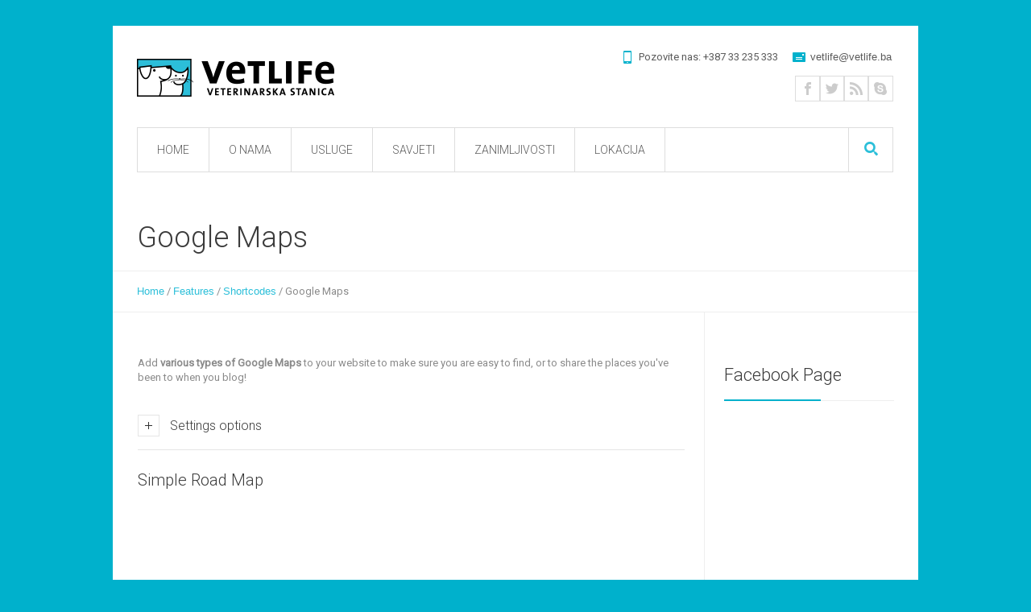

--- FILE ---
content_type: text/html; charset=UTF-8
request_url: https://vetlife.ba/index.php/google-maps/
body_size: 46491
content:
<!DOCTYPE html>
<!--[if IE 7]>
<html class="ie ie7" lang="en-US">
<![endif]-->
<!--[if IE 8]>
<html class="ie ie8" lang="en-US">
<![endif]-->
<!--[if !(IE 7) | !(IE 8)  ]><!-->
<html lang="en-US">
<!--<![endif]-->
<head>
<meta charset="UTF-8" />
<meta name="viewport" content="width=device-width, initial-scale=1, maximum-scale=1" />
<meta name="description" content="Vetlife - Veterinarska stanica Sarajevo" />
<meta name="keywords" content="veterinar, sarajevo, bolestan pas, bolesna mačka, andrej krasni, josip krasni, vetlife, vetlife.ba, veterinarska stanica, veterina sarajevo" />
<title>Vetlife - Veterinarska stanica  Sarajevo</title>

<link rel="shortcut icon" href="http://vetlife.ba/wp-content/themes/medicure/img/favicon.ico" type="image/x-icon" />
<link rel="profile" href="http://gmpg.org/xfn/11" />
<link rel="pingback" href="https://vetlife.ba/xmlrpc.php" />

<script type="text/javascript">var templateURL = "https://vetlife.ba/wp-content/themes/medicure";</script><meta name='robots' content='max-image-preview:large' />
	<style>img:is([sizes="auto" i], [sizes^="auto," i]) { contain-intrinsic-size: 3000px 1500px }</style>
	<link rel='dns-prefetch' href='//platform-api.sharethis.com' />
<link rel="alternate" type="application/rss+xml" title="Vetlife &raquo; Feed" href="https://vetlife.ba/index.php/feed/" />
<link rel="alternate" type="application/rss+xml" title="Vetlife &raquo; Comments Feed" href="https://vetlife.ba/index.php/comments/feed/" />
<script type="text/javascript">
/* <![CDATA[ */
window._wpemojiSettings = {"baseUrl":"https:\/\/s.w.org\/images\/core\/emoji\/16.0.1\/72x72\/","ext":".png","svgUrl":"https:\/\/s.w.org\/images\/core\/emoji\/16.0.1\/svg\/","svgExt":".svg","source":{"concatemoji":"https:\/\/vetlife.ba\/wp-includes\/js\/wp-emoji-release.min.js?ver=6.8.3"}};
/*! This file is auto-generated */
!function(s,n){var o,i,e;function c(e){try{var t={supportTests:e,timestamp:(new Date).valueOf()};sessionStorage.setItem(o,JSON.stringify(t))}catch(e){}}function p(e,t,n){e.clearRect(0,0,e.canvas.width,e.canvas.height),e.fillText(t,0,0);var t=new Uint32Array(e.getImageData(0,0,e.canvas.width,e.canvas.height).data),a=(e.clearRect(0,0,e.canvas.width,e.canvas.height),e.fillText(n,0,0),new Uint32Array(e.getImageData(0,0,e.canvas.width,e.canvas.height).data));return t.every(function(e,t){return e===a[t]})}function u(e,t){e.clearRect(0,0,e.canvas.width,e.canvas.height),e.fillText(t,0,0);for(var n=e.getImageData(16,16,1,1),a=0;a<n.data.length;a++)if(0!==n.data[a])return!1;return!0}function f(e,t,n,a){switch(t){case"flag":return n(e,"\ud83c\udff3\ufe0f\u200d\u26a7\ufe0f","\ud83c\udff3\ufe0f\u200b\u26a7\ufe0f")?!1:!n(e,"\ud83c\udde8\ud83c\uddf6","\ud83c\udde8\u200b\ud83c\uddf6")&&!n(e,"\ud83c\udff4\udb40\udc67\udb40\udc62\udb40\udc65\udb40\udc6e\udb40\udc67\udb40\udc7f","\ud83c\udff4\u200b\udb40\udc67\u200b\udb40\udc62\u200b\udb40\udc65\u200b\udb40\udc6e\u200b\udb40\udc67\u200b\udb40\udc7f");case"emoji":return!a(e,"\ud83e\udedf")}return!1}function g(e,t,n,a){var r="undefined"!=typeof WorkerGlobalScope&&self instanceof WorkerGlobalScope?new OffscreenCanvas(300,150):s.createElement("canvas"),o=r.getContext("2d",{willReadFrequently:!0}),i=(o.textBaseline="top",o.font="600 32px Arial",{});return e.forEach(function(e){i[e]=t(o,e,n,a)}),i}function t(e){var t=s.createElement("script");t.src=e,t.defer=!0,s.head.appendChild(t)}"undefined"!=typeof Promise&&(o="wpEmojiSettingsSupports",i=["flag","emoji"],n.supports={everything:!0,everythingExceptFlag:!0},e=new Promise(function(e){s.addEventListener("DOMContentLoaded",e,{once:!0})}),new Promise(function(t){var n=function(){try{var e=JSON.parse(sessionStorage.getItem(o));if("object"==typeof e&&"number"==typeof e.timestamp&&(new Date).valueOf()<e.timestamp+604800&&"object"==typeof e.supportTests)return e.supportTests}catch(e){}return null}();if(!n){if("undefined"!=typeof Worker&&"undefined"!=typeof OffscreenCanvas&&"undefined"!=typeof URL&&URL.createObjectURL&&"undefined"!=typeof Blob)try{var e="postMessage("+g.toString()+"("+[JSON.stringify(i),f.toString(),p.toString(),u.toString()].join(",")+"));",a=new Blob([e],{type:"text/javascript"}),r=new Worker(URL.createObjectURL(a),{name:"wpTestEmojiSupports"});return void(r.onmessage=function(e){c(n=e.data),r.terminate(),t(n)})}catch(e){}c(n=g(i,f,p,u))}t(n)}).then(function(e){for(var t in e)n.supports[t]=e[t],n.supports.everything=n.supports.everything&&n.supports[t],"flag"!==t&&(n.supports.everythingExceptFlag=n.supports.everythingExceptFlag&&n.supports[t]);n.supports.everythingExceptFlag=n.supports.everythingExceptFlag&&!n.supports.flag,n.DOMReady=!1,n.readyCallback=function(){n.DOMReady=!0}}).then(function(){return e}).then(function(){var e;n.supports.everything||(n.readyCallback(),(e=n.source||{}).concatemoji?t(e.concatemoji):e.wpemoji&&e.twemoji&&(t(e.twemoji),t(e.wpemoji)))}))}((window,document),window._wpemojiSettings);
/* ]]> */
</script>
<link rel='stylesheet' id='gtranslate-style-css' href='https://vetlife.ba/wp-content/plugins/gtranslate/gtranslate-style24.css?ver=6.8.3' type='text/css' media='all' />
<style id='wp-emoji-styles-inline-css' type='text/css'>

	img.wp-smiley, img.emoji {
		display: inline !important;
		border: none !important;
		box-shadow: none !important;
		height: 1em !important;
		width: 1em !important;
		margin: 0 0.07em !important;
		vertical-align: -0.1em !important;
		background: none !important;
		padding: 0 !important;
	}
</style>
<link rel='stylesheet' id='wp-block-library-css' href='https://vetlife.ba/wp-includes/css/dist/block-library/style.min.css?ver=6.8.3' type='text/css' media='all' />
<style id='classic-theme-styles-inline-css' type='text/css'>
/*! This file is auto-generated */
.wp-block-button__link{color:#fff;background-color:#32373c;border-radius:9999px;box-shadow:none;text-decoration:none;padding:calc(.667em + 2px) calc(1.333em + 2px);font-size:1.125em}.wp-block-file__button{background:#32373c;color:#fff;text-decoration:none}
</style>
<style id='global-styles-inline-css' type='text/css'>
:root{--wp--preset--aspect-ratio--square: 1;--wp--preset--aspect-ratio--4-3: 4/3;--wp--preset--aspect-ratio--3-4: 3/4;--wp--preset--aspect-ratio--3-2: 3/2;--wp--preset--aspect-ratio--2-3: 2/3;--wp--preset--aspect-ratio--16-9: 16/9;--wp--preset--aspect-ratio--9-16: 9/16;--wp--preset--color--black: #000000;--wp--preset--color--cyan-bluish-gray: #abb8c3;--wp--preset--color--white: #ffffff;--wp--preset--color--pale-pink: #f78da7;--wp--preset--color--vivid-red: #cf2e2e;--wp--preset--color--luminous-vivid-orange: #ff6900;--wp--preset--color--luminous-vivid-amber: #fcb900;--wp--preset--color--light-green-cyan: #7bdcb5;--wp--preset--color--vivid-green-cyan: #00d084;--wp--preset--color--pale-cyan-blue: #8ed1fc;--wp--preset--color--vivid-cyan-blue: #0693e3;--wp--preset--color--vivid-purple: #9b51e0;--wp--preset--gradient--vivid-cyan-blue-to-vivid-purple: linear-gradient(135deg,rgba(6,147,227,1) 0%,rgb(155,81,224) 100%);--wp--preset--gradient--light-green-cyan-to-vivid-green-cyan: linear-gradient(135deg,rgb(122,220,180) 0%,rgb(0,208,130) 100%);--wp--preset--gradient--luminous-vivid-amber-to-luminous-vivid-orange: linear-gradient(135deg,rgba(252,185,0,1) 0%,rgba(255,105,0,1) 100%);--wp--preset--gradient--luminous-vivid-orange-to-vivid-red: linear-gradient(135deg,rgba(255,105,0,1) 0%,rgb(207,46,46) 100%);--wp--preset--gradient--very-light-gray-to-cyan-bluish-gray: linear-gradient(135deg,rgb(238,238,238) 0%,rgb(169,184,195) 100%);--wp--preset--gradient--cool-to-warm-spectrum: linear-gradient(135deg,rgb(74,234,220) 0%,rgb(151,120,209) 20%,rgb(207,42,186) 40%,rgb(238,44,130) 60%,rgb(251,105,98) 80%,rgb(254,248,76) 100%);--wp--preset--gradient--blush-light-purple: linear-gradient(135deg,rgb(255,206,236) 0%,rgb(152,150,240) 100%);--wp--preset--gradient--blush-bordeaux: linear-gradient(135deg,rgb(254,205,165) 0%,rgb(254,45,45) 50%,rgb(107,0,62) 100%);--wp--preset--gradient--luminous-dusk: linear-gradient(135deg,rgb(255,203,112) 0%,rgb(199,81,192) 50%,rgb(65,88,208) 100%);--wp--preset--gradient--pale-ocean: linear-gradient(135deg,rgb(255,245,203) 0%,rgb(182,227,212) 50%,rgb(51,167,181) 100%);--wp--preset--gradient--electric-grass: linear-gradient(135deg,rgb(202,248,128) 0%,rgb(113,206,126) 100%);--wp--preset--gradient--midnight: linear-gradient(135deg,rgb(2,3,129) 0%,rgb(40,116,252) 100%);--wp--preset--font-size--small: 13px;--wp--preset--font-size--medium: 20px;--wp--preset--font-size--large: 36px;--wp--preset--font-size--x-large: 42px;--wp--preset--spacing--20: 0.44rem;--wp--preset--spacing--30: 0.67rem;--wp--preset--spacing--40: 1rem;--wp--preset--spacing--50: 1.5rem;--wp--preset--spacing--60: 2.25rem;--wp--preset--spacing--70: 3.38rem;--wp--preset--spacing--80: 5.06rem;--wp--preset--shadow--natural: 6px 6px 9px rgba(0, 0, 0, 0.2);--wp--preset--shadow--deep: 12px 12px 50px rgba(0, 0, 0, 0.4);--wp--preset--shadow--sharp: 6px 6px 0px rgba(0, 0, 0, 0.2);--wp--preset--shadow--outlined: 6px 6px 0px -3px rgba(255, 255, 255, 1), 6px 6px rgba(0, 0, 0, 1);--wp--preset--shadow--crisp: 6px 6px 0px rgba(0, 0, 0, 1);}:where(.is-layout-flex){gap: 0.5em;}:where(.is-layout-grid){gap: 0.5em;}body .is-layout-flex{display: flex;}.is-layout-flex{flex-wrap: wrap;align-items: center;}.is-layout-flex > :is(*, div){margin: 0;}body .is-layout-grid{display: grid;}.is-layout-grid > :is(*, div){margin: 0;}:where(.wp-block-columns.is-layout-flex){gap: 2em;}:where(.wp-block-columns.is-layout-grid){gap: 2em;}:where(.wp-block-post-template.is-layout-flex){gap: 1.25em;}:where(.wp-block-post-template.is-layout-grid){gap: 1.25em;}.has-black-color{color: var(--wp--preset--color--black) !important;}.has-cyan-bluish-gray-color{color: var(--wp--preset--color--cyan-bluish-gray) !important;}.has-white-color{color: var(--wp--preset--color--white) !important;}.has-pale-pink-color{color: var(--wp--preset--color--pale-pink) !important;}.has-vivid-red-color{color: var(--wp--preset--color--vivid-red) !important;}.has-luminous-vivid-orange-color{color: var(--wp--preset--color--luminous-vivid-orange) !important;}.has-luminous-vivid-amber-color{color: var(--wp--preset--color--luminous-vivid-amber) !important;}.has-light-green-cyan-color{color: var(--wp--preset--color--light-green-cyan) !important;}.has-vivid-green-cyan-color{color: var(--wp--preset--color--vivid-green-cyan) !important;}.has-pale-cyan-blue-color{color: var(--wp--preset--color--pale-cyan-blue) !important;}.has-vivid-cyan-blue-color{color: var(--wp--preset--color--vivid-cyan-blue) !important;}.has-vivid-purple-color{color: var(--wp--preset--color--vivid-purple) !important;}.has-black-background-color{background-color: var(--wp--preset--color--black) !important;}.has-cyan-bluish-gray-background-color{background-color: var(--wp--preset--color--cyan-bluish-gray) !important;}.has-white-background-color{background-color: var(--wp--preset--color--white) !important;}.has-pale-pink-background-color{background-color: var(--wp--preset--color--pale-pink) !important;}.has-vivid-red-background-color{background-color: var(--wp--preset--color--vivid-red) !important;}.has-luminous-vivid-orange-background-color{background-color: var(--wp--preset--color--luminous-vivid-orange) !important;}.has-luminous-vivid-amber-background-color{background-color: var(--wp--preset--color--luminous-vivid-amber) !important;}.has-light-green-cyan-background-color{background-color: var(--wp--preset--color--light-green-cyan) !important;}.has-vivid-green-cyan-background-color{background-color: var(--wp--preset--color--vivid-green-cyan) !important;}.has-pale-cyan-blue-background-color{background-color: var(--wp--preset--color--pale-cyan-blue) !important;}.has-vivid-cyan-blue-background-color{background-color: var(--wp--preset--color--vivid-cyan-blue) !important;}.has-vivid-purple-background-color{background-color: var(--wp--preset--color--vivid-purple) !important;}.has-black-border-color{border-color: var(--wp--preset--color--black) !important;}.has-cyan-bluish-gray-border-color{border-color: var(--wp--preset--color--cyan-bluish-gray) !important;}.has-white-border-color{border-color: var(--wp--preset--color--white) !important;}.has-pale-pink-border-color{border-color: var(--wp--preset--color--pale-pink) !important;}.has-vivid-red-border-color{border-color: var(--wp--preset--color--vivid-red) !important;}.has-luminous-vivid-orange-border-color{border-color: var(--wp--preset--color--luminous-vivid-orange) !important;}.has-luminous-vivid-amber-border-color{border-color: var(--wp--preset--color--luminous-vivid-amber) !important;}.has-light-green-cyan-border-color{border-color: var(--wp--preset--color--light-green-cyan) !important;}.has-vivid-green-cyan-border-color{border-color: var(--wp--preset--color--vivid-green-cyan) !important;}.has-pale-cyan-blue-border-color{border-color: var(--wp--preset--color--pale-cyan-blue) !important;}.has-vivid-cyan-blue-border-color{border-color: var(--wp--preset--color--vivid-cyan-blue) !important;}.has-vivid-purple-border-color{border-color: var(--wp--preset--color--vivid-purple) !important;}.has-vivid-cyan-blue-to-vivid-purple-gradient-background{background: var(--wp--preset--gradient--vivid-cyan-blue-to-vivid-purple) !important;}.has-light-green-cyan-to-vivid-green-cyan-gradient-background{background: var(--wp--preset--gradient--light-green-cyan-to-vivid-green-cyan) !important;}.has-luminous-vivid-amber-to-luminous-vivid-orange-gradient-background{background: var(--wp--preset--gradient--luminous-vivid-amber-to-luminous-vivid-orange) !important;}.has-luminous-vivid-orange-to-vivid-red-gradient-background{background: var(--wp--preset--gradient--luminous-vivid-orange-to-vivid-red) !important;}.has-very-light-gray-to-cyan-bluish-gray-gradient-background{background: var(--wp--preset--gradient--very-light-gray-to-cyan-bluish-gray) !important;}.has-cool-to-warm-spectrum-gradient-background{background: var(--wp--preset--gradient--cool-to-warm-spectrum) !important;}.has-blush-light-purple-gradient-background{background: var(--wp--preset--gradient--blush-light-purple) !important;}.has-blush-bordeaux-gradient-background{background: var(--wp--preset--gradient--blush-bordeaux) !important;}.has-luminous-dusk-gradient-background{background: var(--wp--preset--gradient--luminous-dusk) !important;}.has-pale-ocean-gradient-background{background: var(--wp--preset--gradient--pale-ocean) !important;}.has-electric-grass-gradient-background{background: var(--wp--preset--gradient--electric-grass) !important;}.has-midnight-gradient-background{background: var(--wp--preset--gradient--midnight) !important;}.has-small-font-size{font-size: var(--wp--preset--font-size--small) !important;}.has-medium-font-size{font-size: var(--wp--preset--font-size--medium) !important;}.has-large-font-size{font-size: var(--wp--preset--font-size--large) !important;}.has-x-large-font-size{font-size: var(--wp--preset--font-size--x-large) !important;}
:where(.wp-block-post-template.is-layout-flex){gap: 1.25em;}:where(.wp-block-post-template.is-layout-grid){gap: 1.25em;}
:where(.wp-block-columns.is-layout-flex){gap: 2em;}:where(.wp-block-columns.is-layout-grid){gap: 2em;}
:root :where(.wp-block-pullquote){font-size: 1.5em;line-height: 1.6;}
</style>
<link rel='stylesheet' id='contact-form-7-css' href='https://vetlife.ba/wp-content/plugins/contact-form-7/includes/css/styles.css?ver=5.3.2' type='text/css' media='all' />
<link rel='stylesheet' id='theme-style-css' href='https://vetlife.ba/wp-content/themes/medicure/style.css?ver=1.0.0' type='text/css' media='screen' />
<link rel='stylesheet' id='theme-fonts-css' href='https://vetlife.ba/wp-content/themes/medicure/css/fonts.php?ver=1.0.0' type='text/css' media='screen' />
<link rel='stylesheet' id='fontello-css' href='https://vetlife.ba/wp-content/themes/medicure/css/fonts/css/fontello.css?ver=1.0.0' type='text/css' media='screen' />
<link rel='stylesheet' id='theme-adapt-css' href='https://vetlife.ba/wp-content/themes/medicure/css/adaptive.css?ver=1.0.0' type='text/css' media='screen' />
<link rel='stylesheet' id='theme-retina-css' href='https://vetlife.ba/wp-content/themes/medicure/css/retina.css?ver=1.0.0' type='text/css' media='screen' />
<link rel='stylesheet' id='jackbox-css' href='https://vetlife.ba/wp-content/themes/medicure/css/jackbox.css?ver=1.0.0' type='text/css' media='screen' />
<link rel='stylesheet' id='jPlayer-css' href='https://vetlife.ba/wp-content/themes/medicure/css/jquery.jPlayer.css?ver=2.1.0' type='text/css' media='screen' />
<link rel='stylesheet' id='isotope-css' href='https://vetlife.ba/wp-content/themes/medicure/css/jquery.isotope.css?ver=1.5.19' type='text/css' media='screen' />
<!--[if lt IE 9]>
<link rel='stylesheet' id='theme-ie-css' href='https://vetlife.ba/wp-content/themes/medicure/css/ie.css?ver=1.0.0' type='text/css' media='screen' />
<![endif]-->
<!--[if lt IE 9]>
<link rel='stylesheet' id='theme-ieCss3-css' href='https://vetlife.ba/wp-content/themes/medicure/css/ieCss3.php?ver=1.0.0' type='text/css' media='screen' />
<![endif]-->
<link rel='stylesheet' id='cmsms-google-font-1-css' href='https://fonts.googleapis.com/css?family=Roboto%3A400%2C300%2C100%2C100italic%2C300italic%2C400italic&#038;ver=6.8.3' type='text/css' media='all' />
<script type="text/javascript" src="https://vetlife.ba/wp-includes/js/jquery/jquery.min.js?ver=3.7.1" id="jquery-core-js"></script>
<script type="text/javascript" src="https://vetlife.ba/wp-includes/js/jquery/jquery-migrate.min.js?ver=3.4.1" id="jquery-migrate-js"></script>
<script type="text/javascript" src="https://vetlife.ba/wp-content/themes/medicure/js/modernizr.custom.all.min.js?ver=2.5.2" id="modernizr-js"></script>
<script type="text/javascript" src="https://vetlife.ba/wp-content/themes/medicure/js/respond.min.js?ver=1.1.0" id="respond-js"></script>
<script type="text/javascript" src="//platform-api.sharethis.com/js/sharethis.js#product=ga&amp;property=5ff047f0d6f99f0018f9a792" id="googleanalytics-platform-sharethis-js"></script>
<link rel="https://api.w.org/" href="https://vetlife.ba/index.php/wp-json/" /><link rel="alternate" title="JSON" type="application/json" href="https://vetlife.ba/index.php/wp-json/wp/v2/pages/659" /><link rel="EditURI" type="application/rsd+xml" title="RSD" href="https://vetlife.ba/xmlrpc.php?rsd" />
<meta name="generator" content="WordPress 6.8.3" />
<link rel="canonical" href="https://vetlife.ba/index.php/google-maps/" />
<link rel='shortlink' href='https://vetlife.ba/?p=659' />
<link rel="alternate" title="oEmbed (JSON)" type="application/json+oembed" href="https://vetlife.ba/index.php/wp-json/oembed/1.0/embed?url=https%3A%2F%2Fvetlife.ba%2Findex.php%2Fgoogle-maps%2F" />
<link rel="alternate" title="oEmbed (XML)" type="text/xml+oembed" href="https://vetlife.ba/index.php/wp-json/oembed/1.0/embed?url=https%3A%2F%2Fvetlife.ba%2Findex.php%2Fgoogle-maps%2F&#038;format=xml" />
<script>var gt_request_uri = '/index.php/google-maps/';</script><style type="text/css">html body { background-color : #00b1cc; background-image : none; background-position : top center; background-repeat : repeat; background-attachment : scroll; }#header > .header_inner { height : 182px; } #header > .header_inner > div.logo_wrap { width : 245px; height : 48px;top : 41px; left : 0px; } #header .wrap_nav { top : 126px; } #header .wrap_social_icons { top : 62px; right : -2px; } #header .header_html { top : 30px; right : 0px; } @media only screen and (max-width : 1024px) { #header > .header_inner > div.logo_wrap { top : auto; left : auto; position : relative; height : auto; margin : 22px 0 0 30px;} #header > .header_inner { height : auto; } #header .wrap_nav { top : auto; right : auto; } #header .wrap_social_icons { top : auto; right : auto; } } </style></head>
<body class="wp-singular page-template-default page page-id-659 wp-theme-medicure">

	
<!-- _________________________ Start Page _________________________ -->
<section id="page" class="cmsms_resp hfeed site">

<!-- _________________________ Start Container _________________________ -->
<div class="container">
	
<!-- _________________________ Start Header _________________________ -->
<header id="header">
	<div class="header_inner">
	<div class="custom_header"><div class="header_html">
<span class="contact_widget_phone">Pozovite nas:<span style="width:1%"> </span>+387 33 235 333</span>
<span class="contact_widget_email"><span style="width:1%"> </span><a href="mailto:vetlife@vetlife.ba">vetlife@vetlife.ba</a></span>
</div>
<div class="wrap_social_icons"><ul class="social_icons">
<li>
	<a href="https://www.facebook.com/Vetlife-156597034686112/timeline" title="https://www.facebook.com/Vetlife-156597034686112/timeline">
		<img src="http://vetlife.ba/wp-content/themes/medicure/img/facebook.png" alt="https://www.facebook.com/Vetlife-156597034686112/timeline" />	</a></li>
<li>
	<a target="_blank" href="#" title="#">
		<img src="http://vetlife.ba/wp-content/themes/medicure/img/twitter.png" alt="#" />	</a></li>
<li>
	<a target="_blank" href="#" title="#">
		<img src="http://vetlife.ba/wp-content/themes/medicure/img/rss.png" alt="#" />	</a></li>
<li>
	<a target="_blank" href="#" title="#">
		<img src="http://vetlife.ba/wp-content/themes/medicure/img/skype.png" alt="#" />	</a></li>
</ul><div class="cl"></div><a href="#" class="social_toggle"><span></span></a></div>
</div>		<div class="logo_wrap">
		<a href="https://vetlife.ba/" title="Vetlife" class="logo">
	<img src="https://vetlife.ba/wp-content/uploads/2015/09/Vetlife-logo.png" alt="Vetlife" /></a>
		</div>
		<a class="responsive_nav" href="javascript:void(0);"><span></span></a>
		<!-- _________________________ Start Navigation _________________________ -->
		<div class="wrap_nav">
			<nav role="navigation">
				<ul id="navigation" class="navigation"><li id="menu-item-6421" class="menu-item menu-item-type-post_type menu-item-object-page menu-item-home menu-item-6421"><a href="https://vetlife.ba/"><span>Home</span></a></li>
<li id="menu-item-6310" class="menu-item menu-item-type-post_type menu-item-object-page menu-item-6310"><a href="https://vetlife.ba/index.php/about-us/"><span>O nama</span></a></li>
<li id="menu-item-6311" class="menu-item menu-item-type-post_type menu-item-object-page menu-item-6311"><a href="https://vetlife.ba/index.php/doctors/"><span>Usluge</span></a></li>
<li id="menu-item-6267" class="menu-item menu-item-type-post_type menu-item-object-page menu-item-6267"><a href="https://vetlife.ba/index.php/savjeti/"><span>Savjeti</span></a></li>
<li id="menu-item-6542" class="menu-item menu-item-type-post_type menu-item-object-page menu-item-6542"><a href="https://vetlife.ba/index.php/zanimljivosti/"><span>Zanimljivosti</span></a></li>
<li id="menu-item-6268" class="menu-item menu-item-type-post_type menu-item-object-page menu-item-6268"><a href="https://vetlife.ba/index.php/contacts/"><span>Lokacija</span></a></li>
</ul>				<div class="cl"></div>
			<div class="wrap_search_cart"><div class="wrap_header_search"><a class="search_but cmsms_icon" href="javascript:void(0);"></a>
<div class="search_line">
	<form method="get" action="https://vetlife.ba">
		<p>
			<input name="s" id="error_search" placeholder="enter keywords" value="" type="text">
			<input value="" type="submit">
		</p>
	</form>
</div>
</div></div>			</nav>
			<div class="cl"></div>
		</div>
		<div class="cl"></div>
		<!-- _________________________ Finish Navigation _________________________ -->
	</div>
	<div class="cl"></div>
</header>
<!-- _________________________ Finish Header _________________________ -->

	
<!-- _________________________ Start Middle _________________________ -->
<section id="middle">

<!-- _________________________ Start Headline _________________________ --><div class="headline">
<h1>Google Maps</h1></div><!-- _________________________ Finish Headline _________________________ --><!-- _________________________ Start Breadcrumbs _________________________ --><div class="cmsms_breadcrumbs">
	<a href="https://vetlife.ba" class="cms_home">Home</a>
	<span class="breadcrumbs_sep"> / </span>
	<a href="http://halsey.cmsmasters.net/google-maps/">Features</a>
	<span class="breadcrumbs_sep"> / </span>
	<a href="http://halsey.cmsmasters.net/google-maps/">Shortcodes</a>
	<span class="breadcrumbs_sep"> / </span>
	<span>Google Maps</span>
</div>
<!-- _________________________ Finish Breadcrumbs _________________________ --><div class="content_wrap r_sidebar">

<!--_________________________ Start Content _________________________ -->
<section id="content" role="main">
	<div class="entry">
		<div class="cmsms_cc">
<div class="one_first first_column" data-folder="column" data-type=""><div data-folder="text" data-type="">Add <strong>various types of Google Maps</strong> to your website to make sure you are easy to find, or to share the places you've been to when you blog!</div></div><div class="one_first first_column" data-folder="column" data-type=""><div data-folder="tab" data-type="toggle"><div class="toggles"><div class="togg"><a href="#" class="tog"><span class="cmsms_plus"><span class="vert_line"></span><span class="horiz_line"></span></span>Settings options</a><div class="tab_content"><ul id="internal-source-marker_0.5836013918176504"><li dir="ltr"><span style="color: #00afea;"><strong>width</strong></span></li><li dir="ltr"><span style="color: #00afea;"><strong>height</strong></span></li><li dir="ltr"><span style="color: #00afea;"><strong>address:</strong></span> Address on which the viewport will be centered.</li><li dir="ltr"><span style="color: #00afea;"><strong>latitude:</strong></span> Point on which the viewport will be centered. If not given and no markers are defined the viewport defaults to world view.</li><li dir="ltr"><span style="color: #00afea;"><strong>longitude:</strong> </span>Same as above but for longitude...</li><li dir="ltr"><span style="color: #00afea;"><strong>zoom:</strong></span> Zoom value from 1 to 19 where 19 is the greatest and 1 the smallest.</li><li dir="ltr"><span style="color: #00afea;"><strong>html:</strong></span> Content that will be shown within the info window for this marker.</li><li dir="ltr"><span style="color: #00afea;"><strong>popup:</strong></span> If true the info window for this marker will be shown when the map finished loading. If "html" is empty this option will be ignored.</li><li dir="ltr"><span style="color: #00afea;"><strong>mapTypeControl:</strong></span> Set to false to disable MapType control. The MapType control lets the user toggle between map types (such as ROADMAP and SATELLITE).</li><li dir="ltr"><span style="color: #00afea;"><strong>zoomControl:</strong></span> Set to false to disable Zoom control. The Zoom control displays a slider (for large maps) or small "+/-" buttons (for small maps) to control the zoom level of the map.</li><li dir="ltr"><span style="color: #00afea;"><strong>panControl:</strong></span> Set to false to disable Pan control. The pan control displays buttons for panning the map.</li><li dir="ltr"><span style="color: #00afea;"><strong>scaleControl:</strong></span> Set to false to disable Scale control. The scale control displays a map scale element.</li><li dir="ltr"><span style="color: #00afea;"><strong>streetViewControl:</strong></span> Set to false to disable Street View control. The Street View control contains a Pegman icon which can be dragged onto the map to enable Street View.</li><li dir="ltr"><span style="color: #00afea;"><strong>scrollwheel:</strong></span> Set to false to disable zooming with your mouses scrollwheel.</li><li dir="ltr"><span style="color: #00afea;"><strong>maptype:</strong></span> Predefined variable for setting the map type. Possible values: google.maps.MapTypeId.ROADMAP, maptype:google.maps.MapTypeId.SATELLITE, google.maps.MapTypeId.HYBRID, google.maps.MapTypeId.TERRAIN.</li><li dir="ltr"><span style="color: #00afea;"><strong>marker:</strong></span> Set to false to disable display a marker in the viewport.</li></ul></div></div></div></div></div><div class="one_first first_column" data-folder="column" data-type=""><div data-folder="text" data-type=""><h4>Simple Road Map</h4></div><div data-folder="map" data-type=""><div class="resizable_block"><div id="google_map_6975b0480273b" class="google_map fullwidth"></div></div><script type="text/javascript">jQuery(document).ready(function () { jQuery("#google_map_6975b0480273b").gMap( { address : "4 Penn Plz, New York, NY 10121, USA", zoom : 14, maptype : google.maps.MapTypeId.ROADMAP, scrollwheel : false, mapTypeControl : false, zoomControl : false, panControl : false, scaleControl : false, streetViewControl : false } ); } );</script></div></div><div class="one_first first_column" data-folder="column" data-type=""><div data-folder="divider" data-type="divider"><div class="divider"></div></div><div data-folder="text" data-type=""><h4>Simple Google Earth Map</h4></div><div data-folder="map" data-type=""><div class="resizable_block"><div id="google_map_6975b04802752" class="google_map fullwidth"></div></div><script type="text/javascript">jQuery(document).ready(function () { jQuery("#google_map_6975b04802752").gMap( { address : "4 Penn Plz, New York, NY 10121,USA", zoom : 14, maptype : google.maps.MapTypeId.TERRAIN, scrollwheel : false, mapTypeControl : false, zoomControl : false, panControl : false, scaleControl : false, streetViewControl : false } ); } );</script></div></div><div class="one_first first_column" data-folder="column" data-type=""><div data-folder="divider" data-type="divider"><div class="divider"></div></div><div data-folder="text" data-type=""><h4>Satellite Map</h4></div><div data-folder="map" data-type=""><div class="resizable_block"><div id="google_map_6975b04802762" class="google_map fullwidth"></div></div><script type="text/javascript">jQuery(document).ready(function () { jQuery("#google_map_6975b04802762").gMap( { address : "4 Penn Plz, New York, NY 10121,USA", zoom : 14, maptype : google.maps.MapTypeId.SATELLITE, scrollwheel : false, mapTypeControl : false, zoomControl : false, panControl : false, scaleControl : false, streetViewControl : false } ); } );</script></div></div><div class="one_first first_column" data-folder="column" data-type=""><div data-folder="divider" data-type="divider"><div class="divider"></div></div><div data-folder="text" data-type=""><h4>Simple Hybrid Map</h4></div><div data-folder="map" data-type=""><div class="resizable_block"><div id="google_map_6975b04802770" class="google_map fullwidth"></div></div><script type="text/javascript">jQuery(document).ready(function () { jQuery("#google_map_6975b04802770").gMap( { address : "4 Penn Plz, New York, NY 10121,USA", zoom : 14, maptype : google.maps.MapTypeId.HYBRID, scrollwheel : false, mapTypeControl : false, zoomControl : false, panControl : false, scaleControl : false, streetViewControl : false } ); } );</script></div></div><div class="one_first first_column" data-folder="column" data-type=""><div data-folder="divider" data-type="divider"><div class="divider"></div></div><div data-folder="text" data-type=""><h4>Map With a Marker</h4></div><div data-folder="map" data-type=""><div class="resizable_block"><div id="google_map_6975b0480277f" class="google_map fullwidth"></div></div><script type="text/javascript">jQuery(document).ready(function () { jQuery("#google_map_6975b0480277f").gMap( { markers : [ { address : "4 Penn Plz, New York, NY 10121,USA", html : "", popup : false } ] , zoom : 14, maptype : google.maps.MapTypeId.TERRAIN, scrollwheel : false, mapTypeControl : false, zoomControl : false, panControl : false, scaleControl : false, streetViewControl : false } ); } );</script></div></div><div class="one_first first_column" data-folder="column" data-type=""><div data-folder="divider" data-type="divider"><div class="divider"></div></div><div data-folder="text" data-type=""><h4>Map With Controls</h4></div><div data-folder="map" data-type=""><div class="resizable_block"><div id="google_map_6975b0480278e" class="google_map fullwidth"></div></div><script type="text/javascript">jQuery(document).ready(function () { jQuery("#google_map_6975b0480278e").gMap( { address : "4 Penn Plz, New York, NY 10121,USA", zoom : 14, maptype : google.maps.MapTypeId.TERRAIN, scrollwheel : true, mapTypeControl : true, zoomControl : true, panControl : true, scaleControl : true, streetViewControl : true } ); } );</script></div></div><div class="one_first first_column" data-folder="column" data-type=""><div data-folder="divider" data-type="divider"><div class="divider"></div></div><div data-folder="text" data-type=""><h4 dir="ltr" id="internal-source-marker_0.8388538754485161">Map With Marker &amp; Information</h4></div><div data-folder="map" data-type=""><div class="resizable_block"><div id="google_map_6975b0480279e" class="google_map fullwidth"></div></div><script type="text/javascript">jQuery(document).ready(function () { jQuery("#google_map_6975b0480279e").gMap( { markers : [ { address : "4 Penn Plz, New York, NY 10121,USA", html : "Increase Wordpress Theme lets you easily add maps of all sorts, with different types of controls to make sure your customers can always find you.", popup : true } ] , zoom : 14, maptype : google.maps.MapTypeId.TERRAIN, scrollwheel : false, mapTypeControl : false, zoomControl : false, panControl : false, scaleControl : false, streetViewControl : false } ); } );</script></div></div>
		</div>
	</div>
</section>
<!-- _________________________ Finish Content _________________________ -->


<!-- _________________________ Start Sidebar _________________________ -->
<section id="sidebar" role="complementary">
<div class="one_first"><aside id="custom-facebook-4" class="widget widget_custom_facebook_entries"><h3 class="widgettitle">Facebook Page </h3><iframe src="//www.facebook.com/plugins/likebox.php?href=https%3A%2F%2Fwww.facebook.com%2FVetlife-156597034686112%2Ftimeline%2F&amp;width=100&amp;height=258&amp;colorscheme=light&amp;show_faces=true&amp;border_color=%23ffffff&amp;stream=false&amp;header=false" scrolling="no" frameborder="0" style="border:none; background:#ffffff; overflow:hidden; width:100%; height:258px;" allowTransparency="true"></iframe><div class="cl"></div></aside></div><div class="one_first"><aside id="recent-posts-2" class="widget widget_recent_entries"><h3 class="widgettitle">Najnovije</h3><ul>			<li>
				<a href="https://vetlife.ba/index.php/2016/03/22/dermatofitoze/" title="Dermatofitoze">Dermatofitoze</a>
						</li>
						<li>
				<a href="https://vetlife.ba/index.php/2016/03/15/zasto-macke-jedu-travu/" title="Zašto mačke jedu travu?">Zašto mačke jedu travu?</a>
						</li>
						<li>
				<a href="https://vetlife.ba/index.php/2016/03/07/psitakoza-ornitoza-ili-papagajska-bolest/" title="Psitakoza, ornitoza ili papagajska bolest">Psitakoza, ornitoza ili papagajska bolest</a>
						</li>
						<li>
				<a href="https://vetlife.ba/index.php/2016/02/12/kada-je-najbolje-sterilizirati-psa-i-macku/" title="Kada je najbolje sterilizirati psa i mačku">Kada je najbolje sterilizirati psa i mačku</a>
						</li>
						<li>
				<a href="https://vetlife.ba/index.php/2016/02/09/nas-maleni-pacijent/" title="Naš &#8220;maleni&#8221; pacijent :) ">Naš &#8220;maleni&#8221; pacijent :) </a>
						</li>
			</ul></aside></div>
</section>
<!-- _________________________ Finish Sidebar _________________________ -->
<div class="cl"></div>
</div>
</section>
<!-- _________________________ Finish Middle _________________________ -->


<!-- _________________________ Start Bottom _________________________ -->
<section id="bottom">
<div class="bottom_outer">
<div class="bottom_inner">
<div class="one_third"><aside id="text-2" class="widget widget_text"><h3 class="widgettitle">Vetlife d.o.o.</h3>			<div class="textwidget"><p>Hajrudina Šabanije 2<br />
71000 Sarajevo, BiH<br />
Tel/Fax: + 387 33 23 53 33<br />
Mob: + 387 62 34 03 03<br />
Email:  vetlife@vetlife.ba<br />
www.vetlife.ba</p>
</div>
		</aside></div><div class="one_third"><aside id="recent-posts-3" class="widget widget_recent_entries"><h3 class="widgettitle">Najnovije</h3><ul>			<li>
				<a href="https://vetlife.ba/index.php/2016/03/22/dermatofitoze/" title="Dermatofitoze">Dermatofitoze</a>
							<span class="post-date">22/03/2016</span>
						</li>
						<li>
				<a href="https://vetlife.ba/index.php/2016/03/15/zasto-macke-jedu-travu/" title="Zašto mačke jedu travu?">Zašto mačke jedu travu?</a>
							<span class="post-date">15/03/2016</span>
						</li>
						<li>
				<a href="https://vetlife.ba/index.php/2016/03/07/psitakoza-ornitoza-ili-papagajska-bolest/" title="Psitakoza, ornitoza ili papagajska bolest">Psitakoza, ornitoza ili papagajska bolest</a>
							<span class="post-date">07/03/2016</span>
						</li>
						<li>
				<a href="https://vetlife.ba/index.php/2016/02/12/kada-je-najbolje-sterilizirati-psa-i-macku/" title="Kada je najbolje sterilizirati psa i mačku">Kada je najbolje sterilizirati psa i mačku</a>
							<span class="post-date">12/02/2016</span>
						</li>
						<li>
				<a href="https://vetlife.ba/index.php/2016/02/09/nas-maleni-pacijent/" title="Naš &#8220;maleni&#8221; pacijent :) ">Naš &#8220;maleni&#8221; pacijent :) </a>
							<span class="post-date">09/02/2016</span>
						</li>
			</ul></aside></div><div class="one_third"><aside id="custom-contact-form-2" class="widget widget_custom_contact_form_entries"><h3 class="widgettitle">Kontakt</h3><div class="cmsms-form-builder"><div class="widgetinfo">Hvala!  Thank You! <br />Vaša pork je poslata! Your message has been sent successfully.</div><script type="text/javascript"> jQuery(document).ready(function () { jQuery('#form_forma_1_605965920258313500').validationEngine('init'); jQuery('#form_forma_1_605965920258313500 a#forma_1_605965920258313500_wformsend').click(function () { jQuery('#form_forma_1_605965920258313500 .loading').animate( { opacity : 1 } , 250); if (jQuery('#form_forma_1_605965920258313500').validationEngine('validate')) { jQuery.post('https://vetlife.ba/wp-content/plugins/cmsms-contact-form-builder/inc/form-builder-sendmail.php', { name_forma_1_605965920258313500_995115809608250900 : jQuery('#name_forma_1_605965920258313500_995115809608250900').val(), name_forma_1_605965920258313500_851694734767079300 : jQuery('#name_forma_1_605965920258313500_851694734767079300').val(), name_forma_1_605965920258313500_840168881462886900 : jQuery('#name_forma_1_605965920258313500_840168881462886900').val(), contactemail : 'Zm9ybWFfMV82MDU5NjU5MjAyNTgzMTM1MDB8dmV0bGlmZUB2ZXRsaWZlLmJhfGZvcm1hXzFfNjA1OTY1OTIwMjU4MzEzNTAw', formname : 'forma_1_605965920258313500' } , function (data) { jQuery('#form_forma_1_605965920258313500 .loading').animate( { opacity : 0 } , 250); jQuery('#form_forma_1_605965920258313500').fadeOut('slow'); document.getElementById('form_forma_1_605965920258313500').reset(); jQuery('#form_forma_1_605965920258313500').parent().find('.widgetinfo').hide(); jQuery('#form_forma_1_605965920258313500').parent().find('.widgetinfo').fadeIn('fast'); jQuery('html, body').animate( { scrollTop : jQuery('#form_forma_1_605965920258313500').offset().top - 140 } , 'slow'); jQuery('#form_forma_1_605965920258313500').parent().find('.widgetinfo').delay(5000).fadeOut(1000, function () { jQuery('#form_forma_1_605965920258313500').fadeIn('slow'); } ); } ); return false; } else { jQuery('#form_forma_1_605965920258313500 .loading').animate( { opacity : 0 } , 250); return false; } } ); } ); </script><form action="#" method="post" id="form_forma_1_605965920258313500"><div class="form_info cmsms_input">
	<label for="name_forma_1_605965920258313500_995115809608250900">Ime i prezime <span class="color_3">*</span></label>
	<div class="form_field_wrap">
		<input type="text" name="name_forma_1_605965920258313500_995115809608250900" id="name_forma_1_605965920258313500_995115809608250900" value="" class="validate[required]" />	</div>
</div>
<div class="cl"></div>

<div class="form_info cmsms_input">
	<label for="name_forma_1_605965920258313500_851694734767079300">Email <span class="color_3">*</span></label>
	<div class="form_field_wrap">
		<input type="text" name="name_forma_1_605965920258313500_851694734767079300" id="name_forma_1_605965920258313500_851694734767079300" value="" class="validate[required]" />	</div>
</div>
<div class="cl"></div>

<div class="form_info cmsms_textarea">
	<label for="name_forma_1_605965920258313500_840168881462886900">Poruka <span class="color_3">*</span></label>
	<div class="form_field_wrap">
		<textarea name="name_forma_1_605965920258313500_840168881462886900" id="name_forma_1_605965920258313500_840168881462886900" cols="58" rows="6" class="validate[required]"></textarea>	</div>
</div>
<div class="cl"></div>

<div class="loading"></div><div class="fl"><a id="forma_1_605965920258313500_wformsend" class="button_small" href="#"><span>Pošalji!</span></a></div><div class="cl"></div></form></div></aside></div><div class="cl"></div></div></div></section><!-- _________________________ Finish Bottom _________________________ -->

<a href="javascript:void(0);" id="slide_top"></a>
</div>
<!-- _________________________ Finish Container _________________________ -->

<!-- _________________________ Start Footer _________________________ -->
	<footer id="footer" role="contentinfo">
	<span class="copyright">Vetlife © 2015 | All Rights Reserved</span>
<ul class="social_icons">
<li>
	<a href="https://www.facebook.com/Vetlife-156597034686112/timeline" title="https://www.facebook.com/Vetlife-156597034686112/timeline">
		<img src="http://vetlife.ba/wp-content/themes/medicure/img/facebook.png" alt="https://www.facebook.com/Vetlife-156597034686112/timeline" />	</a></li>
<li>
	<a target="_blank" href="#" title="#">
		<img src="http://vetlife.ba/wp-content/themes/medicure/img/twitter.png" alt="#" />	</a></li>
<li>
	<a target="_blank" href="#" title="#">
		<img src="http://vetlife.ba/wp-content/themes/medicure/img/rss.png" alt="#" />	</a></li>
<li>
	<a target="_blank" href="#" title="#">
		<img src="http://vetlife.ba/wp-content/themes/medicure/img/skype.png" alt="#" />	</a></li>
</ul>
	</footer>
<!-- _________________________ Finish Footer _________________________ -->

</section>
<!-- _________________________ Finish Page _________________________ -->

<script>
  (function(i,s,o,g,r,a,m){i['GoogleAnalyticsObject']=r;i[r]=i[r]||function(){
  (i[r].q=i[r].q||[]).push(arguments)},i[r].l=1*new Date();a=s.createElement(o),
  m=s.getElementsByTagName(o)[0];a.async=1;a.src=g;m.parentNode.insertBefore(a,m)
  })(window,document,'script','//www.google-analytics.com/analytics.js','ga');

  ga('create', 'UA-72057000-1', 'auto');
  ga('send', 'pageview');

</script><script type="text/javascript">
	jQuery(document).ready(function () {
		jQuery('.cmsms_social').socicons( {
			icons : 'nujij,ekudos,digg,linkedin,sphere,technorati,delicious,furl,netscape,yahoo,google,newsvine,reddit,blogmarks,magnolia,live,tailrank,facebook,twitter,stumbleupon,bligg,symbaloo,misterwong,buzz,myspace,mail,googleplus',
			imagesurl : 'https://vetlife.ba/wp-content/themes/medicure/img/share_icons/'
		} );
	} );
</script>
	<script type="text/javascript">
		jQuery(document).ready(function() { 
			(function ($) { 
				$(window).scroll(function () { 
					var sT = $(window).scrollTop();
					
					//Works only if screen width is equal or greater than 1024px
				
					if (window.outerWidth > 1024) {
					
						if (sT > 220) { 
							if ($('#header nav').addClass('navi_scrolled').is(':animated')) {
								return false;
							} else {
								$('#header nav').addClass('navi_scrolled').animate( { 
									top : 0,
									opacity : 1 
								}, 500);
							}
						} else { 
							$('#header nav').removeClass('navi_scrolled').stop().attr( { style : '' } );
						}
					} else { 
							$('#header nav').removeClass('navi_scrolled').stop().attr( { style : '' } );
						}
				} );
			} )(jQuery);
		} );
	</script>
<script type="speculationrules">
{"prefetch":[{"source":"document","where":{"and":[{"href_matches":"\/*"},{"not":{"href_matches":["\/wp-*.php","\/wp-admin\/*","\/wp-content\/uploads\/*","\/wp-content\/*","\/wp-content\/plugins\/*","\/wp-content\/themes\/medicure\/*","\/*\\?(.+)"]}},{"not":{"selector_matches":"a[rel~=\"nofollow\"]"}},{"not":{"selector_matches":".no-prefetch, .no-prefetch a"}}]},"eagerness":"conservative"}]}
</script>
<link rel='stylesheet' id='cmsms_contact_form_style-css' href='https://vetlife.ba/wp-content/plugins/cmsms-contact-form-builder/css/contact-form-style.css?ver=1.0.0' type='text/css' media='screen' />
<script type="text/javascript" src="https://vetlife.ba/wp-content/themes/medicure/js/jquery.easing.min.js?ver=1.3.0" id="easing-js"></script>
<script type="text/javascript" src="https://vetlife.ba/wp-content/themes/medicure/js/jackbox-lib.js?ver=1.0.0" id="jackbox-lib-js"></script>
<script type="text/javascript" src="https://vetlife.ba/wp-content/themes/medicure/js/jackbox.js?ver=1.0.0" id="jackbox-js"></script>
<script type="text/javascript" src="https://vetlife.ba/wp-content/themes/medicure/js/jquery.script.js?ver=1.0.0" id="script-js"></script>
<script type="text/javascript" src="https://vetlife.ba/wp-content/themes/medicure/js/jquery.jPlayer.min.js?ver=2.1.0" id="jPlayer-js"></script>
<script type="text/javascript" src="https://vetlife.ba/wp-content/themes/medicure/js/jquery.jPlayer.playlist.min.js?ver=1.0.0" id="jPlayerPlaylist-js"></script>
<script type="text/javascript" src="https://vetlife.ba/wp-content/themes/medicure/js/jquery.tweet.min.js?ver=1.3.1" id="twitter-js"></script>
<script type="text/javascript" id="contact-form-7-js-extra">
/* <![CDATA[ */
var wpcf7 = {"apiSettings":{"root":"https:\/\/vetlife.ba\/index.php\/wp-json\/contact-form-7\/v1","namespace":"contact-form-7\/v1"}};
/* ]]> */
</script>
<script type="text/javascript" src="https://vetlife.ba/wp-content/plugins/contact-form-7/includes/js/scripts.js?ver=5.3.2" id="contact-form-7-js"></script>
<script type="text/javascript" src="http://maps.google.com/maps/api/js?sensor=false&amp;ver=1.0.0" id="gMapAPI-js"></script>
<script type="text/javascript" src="https://vetlife.ba/wp-content/themes/medicure/js/jquery.gMap.min.js?ver=3.2.0" id="gMap-js"></script>
<script type="text/javascript" src="https://vetlife.ba/wp-content/plugins/cmsms-contact-form-builder/js/jquery.validationEngine.min.js?ver=2.2.4" id="validator-js"></script>
<script type="text/javascript" src="https://vetlife.ba/wp-content/plugins/cmsms-contact-form-builder/js/jquery.validationEngine-lang.php?ver=1.0.0" id="validatorLanguage-js"></script>
</body>
</html>


--- FILE ---
content_type: text/css
request_url: https://vetlife.ba/wp-content/themes/medicure/style.css?ver=1.0.0
body_size: 122486
content:
/*
Theme Name:Medicure
Theme URI:http://medicure.cmsmasters.net/
Author:cmsmasters
Author URI:http://cmsmasters.net/
Description:Medicure Wordpress Theme is based on the newest 1.0 version of Cmsmasters' custom wordpress admin panel that allows a profound website management to be performed easily and hassle-free.  The customized admin significantly expands original functionality of Wordpress CMS, turning it into a one-stop solution for creating a beautiful website with highly diversified content. The custom admin key features are:a WYSIWYG content composer - the newest tools implemented by Cmsmasters' developers.
Version:1.4.1
License:
License URI:
Tags:light, white, one-column, two-columns, three-columns, four-columns, left-sidebar, right-sidebar, featured-images, sticky-post, custom-colors, custom-background, custom-header, custom-menu, editor-style, post-formats, theme-options, translation-ready, responsive-layout, fixed-layout, microformats, rtl-language-support, threaded-comments
*/


@font-face {
	font-family:'icons';
	src:url("css/fonts/icons.eot");
	src:url("css/fonts/icons.eot?#iefix") format("embedded-opentype"),
		url("css/fonts/icons.woff") format("woff"),
		url("css/fonts/icons.ttf") format("truetype"),
		url("css/fonts/icons.svg#icons") format("svg");
	font-weight:normal;
	font-style:normal;
	-webkit-font-smoothing:antialiased;
}

[data-icon]:before {
  content:attr(data-icon);
  font-family:'icons';
  font-style:normal; !important;
  font-variant:normal;
  text-transform:none;
  speak:none;
  line-height:1;
  -webkit-font-smoothing:antialiased;
  -moz-osx-font-smoothing:grayscale;
}

[class^="icon_"]:before,
[class*=" icon_"]:before, 
[class*="cmsms_icon"]:before,
.tweets_icon:before,
.cmsms_icon:before, 
.cmsmsLike:before, 
.cmsms_post_format_img:before,
.content_icon:before,
.contact_widget_name:before,
.contact_widget_phone:before,
.contact_widget_email:before,
.search_line input[type="submit"]:before,
.widget_product_search #searchform div:before, 
.search_line form p:before,
.widget_custom_twitter_entries .tweet_time a:before {
 	font-family:'icons';
 	speak:none;
 	-webkit-font-smoothing:antialiased;
  	-moz-osx-font-smoothing:grayscale;
}


html {height:100%;}

body {
	margin:0;
	padding:0;
	background-color:#ffffff;
	background-image:url(img/bg.png);
	background-position:0 0;
	background-repeat:repeat;
	text-align:left;
}

header, 
footer, 
article, 
section, 
nav, 
figure, 
address, 
hgroup, 
abbr,
small,
figcaption, 
aside {
	display:block;
	margin:0;
	padding:0;
}

figure {background-image:none;}

figure img {display:block;}

abbr {border:none;}

address {font-style:normal;}

a, 
.cmsmsLike span {
	text-decoration:none;
	cursor:pointer;
	outline:none;
}

a,
a abbr {
    -webkit-transition:color .3s ease-in-out;
    -moz-transition:color .3s ease-in-out;
    -ms-transition:color .3s ease-in-out;
    -o-transition:color .3s ease-in-out;
    transition:color .3s ease-in-out;
}

a:hover,
.comment-body .cmsms-edit:hover {text-decoration:none;}

p {
	margin:0;
	padding:0 0 18px;
}

table {
	margin:0;
	padding:0;
	border-collapse:collapse;
}

td, 
th, 
tr {
	margin:0;
	padding:0;
}

ol, 
ul, 
li, 
dl, 
dt, 
dd {
	margin:0;
	padding:0;
}

ol, 
ul {
	list-style-position:inside;
	margin:0 0 18px;
}

ol li {line-height:24px;}

ul li {
	list-style:inside url(img/list_image.png);
	line-height:24px;
}

ol ol li,
ul ul li {
	padding-left:20px;
}

img {
	border:0;
	padding:0;
}

a img {
	border:0;
	display:block;
}

.fullwidth {
	display:block;
	min-width:100%;
	max-width:100%;
	height:auto;
}

.dn {display:none;}

.max_width {
	display:block;
	max-width:100%;
	height:auto;
}

img.fullwidth {
	-ms-interpolation-mode:bicubic;
	image-rendering:optimizeQuality;
}

.preloader {
	background:url(img/loader.gif) 50% 50% no-repeat;
	display:block;
	width:100%;
	height:0;
	padding-bottom:56.25%;
	position:relative;
}

.services_inner .media_box figure .preloader, 
.services_inner figure .preloader, 
.post_type_shortcode figure .preloader {padding-bottom:100%;}

.services.two_columns .services_inner .media_box figure .preloader {padding-bottom:66%;}

.services.one_column .services_inner .media_box figure .preloader {padding-bottom:53%;}

.preloader img {
	opacity:0;
	filter:alpha(opacity=0);
}

.preloader.highImg .fullwidth {
	height:auto;
	position:relative;
}

.resizable_block {
	width:100%;
	height:0;
	padding-bottom:56.25%;
	position:relative;
	overflow:hidden;
}

.media_box.cmsms_with_out_thumb .resizable_block {
	margin-bottom:25%;
	padding-bottom:75%;
}

.services.two_columns .media_box.cmsms_with_out_thumb .resizable_block {
    margin-bottom:15.5%;
    padding-bottom:50.5%;
}

.services.one_column .media_box.cmsms_with_out_thumb .resizable_block {
	margin-bottom:13%;
    padding-bottom:40%;
}

.preloader .fullwidth, 
.blog.short .preloader .fullwidth, 
.services .preloader .fullwidth, 
.cmsms_media .preloader .fullwidth, 
.resizable_block .fullwidth {
	width:100%;
	height:100%;
	left:0;
	top:0;
	position:absolute;
}

div {
	text-align:left;
	margin:0;
	padding:0;
}

blockquote, 
code, 
input, 
textarea {
	margin:0;
	padding:0;
}

object, 
video, 
audio, 
embed, 
canvas, 
iframe {display:block;}

audio {padding-bottom:20px;}

video {background-color:#000000;}

form,
fieldset {
	border:0;
	padding:0;
	margin:0;
}

label {
	display:inline-block;
	padding:0;
	margin:0;
	cursor:pointer;
}

input,
textarea {
	border:0;
	background:none;
	outline:none;
	-webkit-box-sizing:border-box;
	-moz-box-sizing:border-box;
	box-sizing:border-box;
}

textarea {
	min-height:260px;
	overflow:hidden;
	resize:none;
}

h1, 
h2, 
h3, 
h4, 
h5,
h6 {
	margin:0 0 18px;
	padding:0;
}

h3,
.cmsms_sitemap > li > a {
	padding-bottom:18px;
	overflow:hidden;
	position:relative;
}

.bottom_inner h3 {
	margin-bottom:45px;
}

h3:before, 
h3:after,
.cmsms_sitemap > li > a:before,
.cmsms_sitemap > li > a:after {
	content:'';
	background:#eeeeee;
	width:100%;
	height:1px;
	position:absolute;
	left:0;
	bottom:0;
	-webkit-box-sizing:border-box;
	-moz-box-sizing:border-box;
	box-sizing:border-box;
}

h3:after,
.cmsms_sitemap > li > a:after {
	width:120px;
	height:2px;
}

.bottom_inner h3:before {
	background:transparent;
}

.bottom_inner h3:after {
	width:45px;
}
.featured_block h2 {margin:15px 0;}

.dn {display:none !important;}

.cl, 
.clear {clear:both;}

.cl_js {
	display:block;
	width:100%;
	clear:both;
}

.ovh {overflow:hidden;}

.tac {text-align:center;}

.fl {float:left;}

.fr {float:right;}

.js_safari nav * {
	-webkit-transition:none !important;
	transition:none !important;
}

#page {
	position:relative;
	overflow:hidden;
	margin:32px auto 0;
	padding-bottom:30px;
	width:1000px;
	height:auto;
}


/* -------------------------------------------------------------------------------- Header */

#header {
	margin:0 auto;
	padding:0 33px 30px 30px;
	background:#ffffff;
}

.header_inner {
	position:relative;
	width:100%;
}

#header .logo {
	width: 100%;
	height: 100%;
	position:relative;
}

#header .logo_wrap {
	max-width: 100%;
	position:absolute;
}

#header .logo img {
	width:auto;
	height:auto;
	max-width:100%;
	max-height:100%;
	position:relative;
}

.wrap_social_icons {
	position:absolute;
	right:0;
	top:62px;
	display:block;
	min-width:100%;
	z-index:300;
}

.wrap_social_icons ul li a img, 
#footer .social_icons li a img {
	width:16px;
	height:16px;
}

.wrap_social_icons ul {
	overflow:hidden;
	padding:0 0 5px;
	width:100%;
	text-align:right;
}

.wrap_social_icons ul li,
#footer .social_icons li {
	border:1px solid #dddddd;
	list-style:none outside none;
	display:inline-block;
	zoom:1;
	*display:inline;
	margin:0 0 0 -5px;
	position:relative;
	-webkit-transition:all 0.3s ease-in 0s;
	-moz-transition:all 0.3s ease-in 0s;
	-ms-transition:all 0.3s ease-in 0s;
	-o-transition:all 0.3s ease-in 0s;
	transition:all 0.3s ease-in 0s;
}

.wrap_social_icons ul li:hover, 
#footer .social_icons li:hover,
.services_page .wrap_social_icons ul li:hover {
	z-index:2;
	-webkit-transition:all 0.02s;
	-moz-transition:all 0.02s;
	-ms-transition:all 0.02s;
	-o-transition:all 0.02s;
	transition:all 0.02s;
}

.wrap_social_icons ul li a,
#footer .social_icons li a {
	padding:7px;
}

.services_page .wrap_social_icons {
	position:static;
	margin:5px 0 -5px 0;
}

.services_page .wrap_social_icons ul {
	text-align:left;
	padding:0 0 5px 1px;
	margin-bottom:0;
}

.services_page .wrap_social_icons ul li {
	margin:0 0 0 -1px;
}

.wrap_social_icons ul li a {display:block;}

.social_toggle {
	display:none;
	position:relative;
	bottom:0;
	left:50%;
	z-index:2;
	margin:5px 0 -4px -20px;
	width:40px;
	height:18px;
}

.social_toggle.current {
	bottom:0px;
	height:20px;
	margin:0 0 0 -20px;
}

.social_toggle span {
	display:block;
	height:22px;
	transition:all 0.3s ease-in 0s;
	-webkit-transition:all 0.3s ease-in 0s;
	-moz-transition:all 0.3s ease-in 0s;
	-ms-transition:all 0.3s ease-in 0s;
	-o-transition:all 0.3s ease-in 0s;
}

.social_toggle span:before {
	content:"";
	position:absolute;
	top:9px;
	left:16px;
	border:5px solid transparent;
	border-top-color:#8c8c8c;
}

.social_toggle.current span:before {
	content:"";
	position:absolute;
	top:9px;
	left:16px;
	border:5px solid transparent;
	border-top-color:transparent;
}

.custom_header {
	position:absolute;
	right:0;
	width:50%;
	left:auto;
	top:0;
}

#header .header_html {
	position:absolute;
	z-index:330;
}

#header .header_html > span {
	display:inline-block;
	margin-left:15px;
}

#header .header_html > span[class*="contact"] {
	padding-left:22px;
}


/* -------------------------------------------------------------------------------- Navigation */

.responsive_nav{display:none;}

#header .wrap_nav {
	border:1px solid #dddddd;
	width:100%;
	position:absolute;
	top:126px;
	left:0;
	z-index:20;
}

#header .wrap_nav .navi_scrolled {
	top:-100px;
	right:auto;
	z-index:200;
	width:940px;
}

#header .h_mt.navi_scrolled {margin-top:32px;}

.wrap_search_cart {
	margin:-54px 0 0;
	float:right;
}
.wrap_header_search {
	border-left:1px solid #dddddd;
	background:#ffffff;
	float:right;
	height:54px;
	overflow:hidden;
	position:relative;
	z-index:999;
	-webkit-transition:all .3s ease-in-out;
	-moz-transition:all .3s ease-in-out;
	-ms-transition:all .3s ease-in-out;
	-o-transition:all .3s ease-in-out;
	transition:all .3s ease-in-out;
}

.wrap_header_search.open {background-color:#fdfdfd;}

.wrap_header_search .search_line {
	float:left;
	width:0;
	height:54px;
	overflow:hidden;
	-webkit-transition:width .3s ease-in-out;
	-moz-transition:width .3s ease-in-out;
	-ms-transition:width .3s ease-in-out;
	-o-transition:width .3s ease-in-out;
	transition:width .3s ease-in-out;
}

.wrap_header_search.open .search_line {width:205px;}

.wrap_header_search .search_line input[type="text"], 
.wrap_header_search .search_line input[type="submit"] {
	border:0;
	background:none;
}

.wrap_header_search .search_line input[type="submit"] {visibility:hidden;}

.wrap_header_search .search_line input[type="text"] {
	height:54px;
	padding:0 0 0 15px;
}

.wrap_header_search .search_but {
	display:block;
	float:right;
	width:54px;
	height:54px;
	position:relative;
}

.wrap_header_search .search_but:before, 
.wrap_header_search .search_but:after {
	content:'\e810';
	font-size:17px;
	width:1em;
	height:1em;
	margin:auto;
	position:absolute;
	left:0;
	top:0;
	right:0;
	bottom:0;
}

.wrap_header_search .search_but:after {content:none;}

.wrap_header_search.open .search_but:before,
.wrap_header_search.open .search_but:after {
	content:'';
	background:#8d8d8d;
	width:1px;
	height:10px;
	-webkit-transform:rotate(45deg);
	-moz-transform:rotate(45deg);
	-ms-transform:rotate(45deg);
	-o-transform:rotate(45deg);
	transform:rotate(45deg);
}

.wrap_header_search.open .search_but:after {
	-webkit-transform:rotate(-45deg);
	-moz-transform:rotate(-45deg);
	-ms-transform:rotate(-45deg);
	-o-transform:rotate(-45deg);
	transform:rotate(-45deg);
}

#header nav {
	position:relative;
	z-index:0;
}

#navigation, 
#navigation ul {
	list-style:none;
	padding:0;
	margin:0;
	zoom:1;
}

#navigation:after {clear:both;}

#navigation {
	display:block;
	position:relative;
	z-index:202;
}

#navigation li {
	display:block;
	position:relative;
	padding-left: 0;
	z-index:203;
}

#navigation > li {
	border-right:1px solid #dddddd;
	float:left;
}

#navigation a {
	text-decoration:none;
	display:block;
	position:relative;
	z-index:204;
	-webkit-box-sizing:border-box;
	-moz-box-sizing:border-box;
	box-sizing:border-box;
	-webkit-transition:background-color .3s ease-in-out, color .3s ease-in-out;
	-moz-transition:background-color .3s ease-in-out, color .3s ease-in-out;
	-ms-transition:background-color .3s ease-in-out, color .3s ease-in-out;
	-o-transition:background-color .3s ease-in-out, color .3s ease-in-out;
	transition:background-color .3s ease-in-out, color .3s ease-in-out;
}

#navigation > li > a {
	background-color:transparent;
	text-align:center;
	text-transform:uppercase;
	/*min-width:120px;*/
	height:56px;
	margin:-1px;
	padding:18px 25px;
	z-index:205;
}

#navigation ul {
	border:1px solid #dddddd;
	background:#ffffff;
	margin:20px 0 0;
	padding:0;
	visibility:hidden;
	position:absolute;
	left:-1px;
	top:100%;
	opacity:0;
	-webkit-box-sizing:border-box;
	-moz-box-sizing:border-box;
	box-sizing:border-box;
	-webkit-transition:opacity .3s ease-in-out, margin .3s ease-in-out, visibility .3s ease-in-out;
	-moz-transition:opacity .3s ease-in-out, margin .3s ease-in-out, visibility .3s ease-in-out;
	-ms-transition:opacity .3s ease-in-out, margin .3s ease-in-out, visibility .3s ease-in-out;
	-o-transition:opacity .3s ease-in-out, margin .3s ease-in-out, visibility .3s ease-in-out;
	transition:opacity .3s ease-in-out, margin .3s ease-in-out, visibility .3s ease-in-out;
}

#navigation li:hover > ul {
	margin:0;
	visibility:visible;
	opacity:1;
}

#navigation ul ul {
	margin:0 0 0 20px;
	top:0;
	left:100%;
}

#navigation ul li:hover > ul {margin:0;}

#navigation ul li {float:none;}

#navigation ul li a {
	border-top:1px solid transparent;
	border-bottom:1px solid transparent;
	background-color:transparent;
	text-align:left;
	display:block;
	min-width:168px;
	margin:-1px 0;
	padding:7px 10px 7px 20px;
	-webkit-transition:background-color .3s ease-in-out, border-color .3s ease-in-out, color .3s ease-in-out;
	-moz-transition:background-color .3s ease-in-out, border-color .3s ease-in-out, color .3s ease-in-out;
	-ms-transition:background-color .3s ease-in-out, border-color .3s ease-in-out, color .3s ease-in-out;
	-o-transition:background-color .3s ease-in-out, border-color .3s ease-in-out, color .3s ease-in-out;
	transition:background-color .3s ease-in-out, border-color .3s ease-in-out, color .3s ease-in-out;
}

#navigation li li.current_page_item > a,
#navigation li li.current_page_ancestor > a,
#navigation li li.current-menu-ancestor > a,
#navigation li li:hover > a:hover,
#navigation ul li:hover > a {
	border-top-color:#dddddd;
	border-bottom-color:#dddddd;
	background-color:#fdfdfd;
}


/* -------------------------------------------------------------------------------- Middle */

.container {
	position:relative;
	width:100%;
}

#slide_top {
    position:fixed;
    right:20px;
    bottom:20px;
    z-index:998;
    display:none;
    width:45px;
    height:45px;
	background:#ffffff;
    text-indent:-9999px;
    border: 1px solid #dddddd;
	-webkit-transition:opacity .2s ease-in-out 0s, display .3s ease-in-out 0s;
	-moz-transition:opacity .2s ease-in-out 0s, display .3s ease-in-out 0s;
	-ms-transition:opacity .2s ease-in-out 0s, display .3s ease-in-out 0s;
	-o-transition:opacity .2s ease-in-out 0s, display .3s ease-in-out 0s;
	transition:opacity .2s ease-in-out 0s, display .3s ease-in-out 0s;
}

#slide_top:before {
	content: "";
	position: absolute;
	top:16px;
	left:18px;
	border:5px solid transparent;
	border-bottom-color: #dddddd;
	webkit-transition:border-color .2s ease-in-out;
	-moz-transition:border-color .2s ease-in-out;
	-ms-transition:border-color .2s ease-in-out;
	-o-transition:border-color .2s ease-in-out;
	transition:border-color .2s ease-in-out;
}

#middle {
	padding:0 30px;
	margin:0 auto;
	background:#ffffff;
	position:relative;
	overflow:hidden;
	width:auto;
}

.content_wrap {position:relative;}

#middle_content {
	position:relative;
	padding:5px 0 20px;
	overflow:hidden;
}


/* -------------------------------------------------------------------------------- Top */

#top {
	position:relative;
	clear:both;
	z-index:1;
	overflow:hidden;
}

.top_inner {
	position:relative;
	z-index:2;
	overflow:hidden;
}

#slider {
	background:#ffffff url(img/loader.gif) no-repeat scroll 50% 50%;
	list-style:none;
	margin:0;
	padding:0;
	position:relative;
	overflow:hidden;
	z-index:2;
}

.wrap_rev_slider iframe {border:none;}


/* -------------------------------------------------------------------------------- Top Sidebar */

.top_sidebar {
	position:relative;
	overflow:hidden;
	padding:40px 30px 10px;
	margin:0 -30px;
	border-top: 1px solid #eeeeee;
}

.top_sidebar_inner {margin:0 -2%;}

#top + .top_sidebar {
	border-top:none;
}


/* -------------------------------------------------------------------------------- Headline */

.headline {
	margin:0 auto;
	padding:30px 0 20px;
	position:relative;
}

.headline h1 {margin:0;}
	
.headline .headline_icon h2 {margin:16px 0 10px;}

.headline > div {
	display:table-cell;
	vertical-align:middle;
}

.headline div > p {
	margin:-5px 0 10px;
	padding:0;
}

.headline table h2 {
	margin:0;
	padding:0;
}

.headline h6 {
	margin-top:-14px;
	margin-bottom:15px;
}

.headline img {
	display:block;
	margin:0 14px -10px 0;
}

.headline div h1 {margin:0 0 20px;}

.headline div + div h1 {margin:10px 0;}

.headline .heading_title_nomg {margin:10px 0 15px;}

.headline .heading_subtitle {margin:-10px 0 10px;}


/* -------------------------------------------------------------------------------- Cont Nav */

.cmsms_breadcrumbs, 
#page .woocommerce-breadcrumb {
	margin:0 -30px;
	padding:16px 30px;
	border-top:1px solid #eeeeee;
}


/* -------------------------------------------------------------------------------- Content Wrap */

.content_wrap {
	padding:40px 0 40px;
	position:relative;
}

.content_wrap:after {
	content:'';
	background:#eeeeee;
	width:120%;
	height:1px;
	margin:0 -30px;
	position:absolute;
	top:0;
	left:0;
	bottom:auto;
	-webkit-box-sizing:border-box;
	-moz-box-sizing:border-box;
	box-sizing:border-box;
}

.top_sidebar + .content_wrap.fullwidth:after {
	background:#eeeeee;
	display:none;
}

.top_sidebar + .content_wrap.fullwidth {
	padding:20px 0 40px;
}

#middle > #top + .content_wrap.fullwidth:after, 
.content_wrap.fullwidth:first-child:after, 
.error_page .content_wrap:after {
	content:none;
	display:none;
}

.content_wrap.r_sidebar:before, 
.content_wrap.l_sidebar:before {
	content:'';
	background:#eeeeee;
	display:block;
	width:1px;
	height:100%;
	position:absolute;
	top:0;
	left:74.9%;
	right:auto;
	-webkit-box-sizing:border-box;
	-moz-box-sizing:border-box;
	box-sizing:border-box;
}

.content_wrap.l_sidebar:before {
	right:74.9%;
	left:auto;
}
	
.content_wrap.service_page:before {
	content:none;
	display:none;
}

.content_wrap.l_sidebar #content {float:right;}

.content_wrap.l_sidebar #sidebar {float:left;}

.content_wrap.fullwidth {
	min-width:0;
	background:none;
}

#content {
	position:relative;
	float:left;
	overflow:hidden;
	padding:15px 0 20px;
	width:72.4%;
}


/* -------------------------------------------------------------------------------- Sidebar */

#sidebar {
	position:relative;
	float:right;
	overflow:hidden;
	margin-left:0;
	padding:25px 0 20px;
	width:22.5%;
}

.widget {
	overflow:hidden;
	padding-bottom:20px;
	overflow:hidden;
}

.one_first .widget {padding-bottom:10px;}
	
#sidebar > div:last-child .widget {border:none;}

#sidebar > div {padding-bottom:30px;}

#sidebar > div.divider {padding:0;}

#sidebar .one_first,  
#sidebar .one_half,  
#sidebar .one_third, 
#sidebar .two_third, 
#sidebar .one_fourth,  
#sidebar .three_fourth {
	float:none;
	margin:0;
	width:auto;
}


/* -------------------------------------------------------------------------------- Middle Sidebar */

.middle_sidebar {
	position:relative;
	clear:both;
	padding:40px 0 10px;
}

.middle_sidebar:before {
	content:'';
	background:#eeeeee;
	display:block;
	width:150%;
	height:1px;
	margin-left:-30px;
	position:absolute;
	top:0;
	-webkit-box-sizing:border-box;
	-moz-box-sizing:border-box;
	box-sizing:border-box;
}

.middle_sidebar_inner {margin:0 -2%;}

.middle_sidebar .widgettitle {margin-bottom:30px;}


/* -------------------------------------------------------------------------------- Page Layouts */

.cmsms_sitemap_archive {overflow:hidden;}

.cmsms_sitemap li, 
.cmsms_sitemap_archive li {
	padding-left:0;
	list-style:none;
	line-height:30px;
} 

.cmsms_sitemap {
	padding-top:20px;
	margin-bottom:0;
}

.cmsms_sitemap > li {
	position:relative;
	margin-bottom:38px;
	padding-bottom:33px;
	width:100%;
}

.cmsms_sitemap > li > a {
	display:block;
}

.cmsms_sitemap > li > ul {
	position:relative;
	overflow:hidden;
	margin-top:28px;
	width:100%;
}

.cmsms_sitemap > li > ul > li > ul {
	margin-top:15px;
	margin-bottom:15px;
}

.cmsms_sitemap > li > ul > li {
	float:left;
	width:25%;
}

.cmsms_sitemap > li > ul > li:nth-child(4n+1) {clear:both;}

.cms_category {margin-bottom:40px;}

.cmsms_sitemap_archive li {
	float:left;
	width:25%;
}

.cmsms_sitemap_archive li:nth-child(4n+1) {clear:both;}

.error {
	margin-bottom:50px;
	text-align:center;
}

.error .search_line {
	overflow:hidden;
	margin:50px auto 30px;
	width:30%;
}

.error h1 {
	font-size:20em;
	line-height:1em;
	margin:0 0 12px;
	padding-bottom:15px;
	position:relative;
}

.error h2 {
	padding-bottom:27px;
	position:relative;
}

.cmsms_timeline {
	position:relative;
	margin:-11px 0 0 0;
	padding:0 0 37px 29px;
	list-style:none;
}

.cmsms_timeline li {
	position:relative;
	padding-top:24px;
	list-style:none;
}

.cmsms_timeline li:before, 
.cmsms_timeline:after {
	position:absolute;
	top:-2px;
	left:0;
	bottom:auto;
	-webkit-box-sizing:border-box;
	-moz-box-sizing:border-box;
	box-sizing:border-box;
	width:1px;
	height:28px;
	background:#dddddd;
	content:'';
}
	
.cmsms_timeline:after {
	bottom:12px;
	top:auto;
	left:29px;
}

.cmsms_timeline li a {
	position:relative;
	padding-left:13px;
	-webkit-transition:all .3s ease-in-out;
	-moz-transition:all .3s ease-in-out;
	-ms-transition:all .3s ease-in-out;
	-o-transition:all .3s ease-in-out;
	transition:all .3s ease-in-out;
}

.cmsms_timeline li a:hover {padding-left:19px;}

.cmsms_timeline li a:before {
	position:absolute;
	top:5px;
	left:-2px;
	content:'';
	-webkit-transition:background .3s ease-in-out;
	-moz-transition:background .3s ease-in-out;
	-ms-transition:background .3s ease-in-out;
	-o-transition:background .3s ease-in-out;
	transition:background .3s ease-in-out;
}

.cmsms_timeline li a:before{
	content:"";
	position:absolute;
	top:2px;
	left:0;
	border:4px solid transparent;
	border-left-color:#dddddd;
}


/* ---------- Shortcodes ---------- */

.cmsms_cc {
	margin:0 -2%;
	position:relative;
	z-index:0;
	overflow:hidden;
}

.one_first,
.one_half,
.one_third,
.two_third,
.one_fourth,
.three_fourth,
.one_sixth,
.one_fifth,
.two_fifth,
.three_fifth,
.four_fifth,
.five_sixth {
	float:left;
	margin:0 2% 20px;
}

.one_first.first_column, 
.five_sixth.first_column, 
.four_fifth.first_column, 
.three_fourth.first_column, 
.two_third.first_column, 
.three_fifth.first_column, 
.one_half.first_column, 
.two_fifth.first_column, 
.one_third.first_column, 
.one_fourth.first_column, 
.one_fifth.first_column, 
.one_sixth.first_column {clear:both;}

.one_first {width:96%;}

.one_half {width:46%;}

.one_third {width:29.33%;}

.two_third {width:62.66%;}

.one_fourth {width:21%;}

.three_fourth {width:71%;}

.one_sixth {width:12.66%;}

.one_fifth {width:16%;}

.two_fifth {width:36%;}

.three_fifth {width:56%;}

.four_fifth {width:76%;}

.five_sixth {width:79.33%;}

.cmsms_content_block_hover {
	padding:20px 15px 15px;
	-webkit-transition:background-color .3s ease-in-out;
	-moz-transition:background-color .3s ease-in-out;
	-ms-transition:background-color .3s ease-in-out;
	-o-transition:background-color .3s ease-in-out;
	transition:background-color .3s ease-in-out;
}

.cmsms_content_block_hover p:last-child {
	padding:0;
	margin:0;
}

div.gallery .gallery-item {
	-webkit-box-sizing:border-box;
	-moz-box-sizing:border-box;
	box-sizing:border-box;
	padding:0 5px 10px;
}

div.gallery .gallery-item .gallery-icon {
	position:relative;
	margin-bottom:-6px;
	padding:5px;
	border:1px solid #dddddd;
	background:#ffffff;
}

div.gallery .gallery-item .gallery-icon img {
	min-width:100%;
	max-width:100%;
	height:auto;
	border:0 !important;
}

div.gallery .gallery-item .gallery-caption {
	position:relative;
	padding-bottom:5px;
	border:1px solid #dddddd;
	border-top:0;
	background:#ffffff;
}

.alignleft {
	float:left;
	margin:0 20px 18px 0;
}

.alignright {
	float:right;
	margin:0 0 18px 20px;
}

.aligncenter {
	margin:0 auto;
	text-align:center;
}

.wp-caption {
	border:1px solid #dddddd;
	background-color:#ffffff;
	text-align:center;
}

.wp-caption img {padding:5px;}

.wp-caption-text {
	padding:0 0 5px;
	text-align:center;
}

.divider, 
.divider_fullwidth, 
.divider_resp  {
	-moz-box-sizing:border-box;
	background:#ededed;
	background:none repeat scroll 0 0 rgba(0, 0, 0, .08);
	clear:both;
	height:1px;
	margin:20px -30px 30px;
	width:150%;
}

.cl_resp, 
.divider_resp {
	width:96%;
	margin-left:2%;
}

.divider_fullwidth {
	margin:20px 0 30px -30px;
	width:120%;
}

#sidebar .divider {margin:10px 0 40px;}

.top_sidebar .divider, 
.middle_sidebar .divider, 
.bottom_inner .divider {
	width:96%;
	margin-left:2%;
}

#sidebar .divider {
	width:100%;
	margin-left:0;
}
	
.bottom_inner .divider, 
.bottom_inner .cl_resp, 
.bottom_inner .divider_resp {
	background:#485258;
	background:none repeat scroll 0 0 rgba(85, 95, 100, .5);
}

.table {
	margin-bottom:18px;
	width:99%;
	border:none;
	margin-left:1px;
}

.table tbody > tr td {border-top:1px solid #ebecec;}

.table td, 
.table tr th {
	border-top:1px solid #ebecec;
	border-bottom:1px solid #ebecec;
	padding:15px 0 15px 20px;
}

.table td:first-child, 
.table tr th:first-child {border-left:1px solid #ebecec;}

.table td:last-child, 
.table tr th:last-child {border-right:1px solid #ebecec;}

.table thead th {
	color:#ffffff;
	border-top:1px solid;
}

.table thead th:last-child {
	border-right:1px solid transparent;
}

.table thead th:first-child {
	border-left:1px solid;
}

.table tfoot tr {background-color:#fdfdfd;}
	
.table tfoot tr th {
	color:#3b3b3b;
}

.table th {
	text-align:left;
	padding:11px 0 11px 20px;
}

span.dropcap {
	position:relative;
	float:left;
	-webkit-box-sizing:border-box;
	-moz-box-sizing:border-box;
	box-sizing:border-box;
	margin-right:10px;
	width:55px;
	height:55px;
	padding:0;
	-webkit-border-radius:50%;
	-moz-border-radius:50%;
	border-radius:50%;
	color:#fffefe;
	text-align:center;
	font-weight:bold;
}

span.dropcap2 {
	float:left;
	margin-top:4px;
	padding:0 15px;
	color:#727A7E;
}

q, 
blockquote {
	position:relative;
	margin:0;
	padding:0 0 18px 35px;
	vertical-align:baseline;
}

q:before, 
blockquote:before {
	position:absolute;
	top:-7px;
	left:0;
	display:block;
	padding:0;
	content:'\201C';
}

q:after, 
blockquote:after {clear:both;}

blockquote p, 
q p {padding-bottom:0;}

code {
	position:relative;
	display:block;
	padding:15px 20px;
	border-style:solid;
	border-width:1px;
	border-top-width:3px;
	border-color:#dddddd;
}

.timeline-list {margin-top:-21px;}

.timeline-list li {
	list-style:none;
	overflow:hidden;
	position:relative;
	margin-top:6px;
	padding-bottom:10px;
}

.timeline-list li:first-child {
	margin-top:0;
}

.timeline-list li:before {
	content:"";
	position:absolute;
	left:0;
	bottom:0;
	background-color:#49a6e1;
	height:1px;
	width:100%;
}

.subtitle_1 {
	margin:-16px 0 0;
	padding-bottom:10px;
}

.content_icon:before {
	font-size:53px;
	color:#898989;
	line-height:1.1em !important;
}

.block_title {
	padding-top:15px;
	padding-bottom:0;
}

h3.block_title:before,
h3.block_title:after {
	display:none !important;
}

.cmsms_plus {
	width:25px;
	height:25px;
	position:absolute;
	top:50%;
	left:0;
	display:block;
	margin-top:-14px;
	border:1px solid #e5e5e5;
}

.cmsms_plus .vert_line, .cmsms_plus .horiz_line {
    background-color:#323232;
}

.cmsms_plus .vert_line {
    display:block;
    height:9px;
    left:12px;
    position:absolute;
    top:8px;
    width:1px;
    z-index:2;
}

.cmsms_plus .horiz_line {
    display:block;
    height:1px;
    left:8px;
    position:absolute;
    top:12px;
    width:9px;
}

.cmsms_plus,
.cmsms_plus span {
	-webkit-transition:background-color .3s ease-in-out,border-color .3s ease-in-out;
	-moz-transition:background-color .3s ease-in-out,border-color .3s ease-in-out;
	-ms-transition:background-color .3s ease-in-out,border-color .3s ease-in-out;
	-o-transition:background-color .3s ease-in-out,border-color .3s ease-in-out;
	transition:background-color .3s ease-in-out,border-color .3s ease-in-out;
}

.togg {
	position:relative;
	overflow:hidden;
	margin:2px 0 3px;
	border-bottom:1px solid #e5e5e5;
	border-bottom:1px solid rgba(0, 0, 0, 0.1);
}

.tog {
	position:relative;
	display:block;
	margin:0;
	padding:20px 0 20px 40px;
}

.togg .tog {
	position:relative;
	display:block;
	margin:0;
	padding:20px 0 20px 40px;
}

.tog.current .cmsms_plus .vert_line {display:none;}

.togg .tab_content {
	display:none; 
	padding:8px 20px 5px 0px;
}

.acc {
	position:relative;
	overflow:hidden;
	margin:6px 0 3px;
	border:1px solid #e5e5e5;
}

.acc .cmsms_plus {
	left:15px;
}

.accordion {
	margin-bottom:18px;
	padding-top:15px;
	position:relative;
	overflow:hidden;
}

.accordion .tog {
	position:relative;
	display:block;
	padding:20px 0 20px 57px;
}

.accordion .tab_content {
	display:none;
	padding:8px 20px 5px 18px;
	position:relative;
	overflow:hidden;
}

.tab {
	margin-bottom:18px;
	position:relative;
	overflow:hidden;
}

.tabs,
.tab.lpr .tabs {
	display:table;
	list-style:none;
	width:100%;
	padding:0;
	overflow:hidden;
	margin:-3px 0 0;
	padding:14px 0 0;
}

.tab.lpr .tabs {
	margin:-8px 0 23px;
	border-bottom:none;
}

.bottom_inner .tab.lpr .tabs {
	padding:4px 0 0;
}

.tabs li {
	display:inline-block;
	margin:3px -1px -4px 0;
	padding:0;
}

.tabs li.current, 
.tabs li.active {
    height: 51px;
}

.tab.lpr .tabs li {
	display:block;
	float:left;
	margin:-1px -1px -4px 0;
	padding:0;
}

.tab.lpr .tabs li {
	margin:-1px -1px -3px 0;
}

.tabs > li:first-child a {margin-left:0;}

.tabs li a,
.tab.lpr .tabs li a {
	border:1px solid #dddddd;
	font-weight:300;
	text-decoration:none;
	text-align:center;
	display:inline-block;
	padding:14px 32px;
	width:100%;
	position:relative;
	z-index:1;
	cursor:pointer;
	font-size:13px;
	-webkit-box-sizing:border-box;
	-moz-box-sizing:border-box;
	box-sizing:border-box;
	-webkit-transition:background-color .3s ease-in-out, color .3s ease-in-out, border-color .3s ease-in-out;
	-moz-transition:background-color .3s ease-in-out, color .3s ease-in-out, border-color .3s ease-in-out;
	-ms-transition:background-color .3s ease-in-out, color .3s ease-in-out, border-color .3s ease-in-out;
	-o-transition:background-color .3s ease-in-out, color .3s ease-in-out, border-color .3s ease-in-out;
	transition:background-color .3s ease-in-out, color .3s ease-in-out, border-color .3s ease-in-out;
}

.tabs li a {
	padding:16px 32px;
}

.bottom_inner .tab.lpr .tabs li a {
	border:1px solid #464646;
}

.tab .tab_content {
	position:relative;
	z-index:1;
	margin-top:-1px;
	padding:0;
	border-top:1px solid #e5e5e5;
	border-top:1px solid rgba(0, 0, 0, .1);
}

.entry .project_navi span a,
.skill_item > span, 
.headline p {text-transform:uppercase;}

.tabs li.current a, 
.tabs li.active a {
    height: 55px;
    padding-top: 15px;
    top: -4px;
    z-index: 12;
}

.tab.lpr .tabs li.current a {
	top:-3px;
	padding-top:17px;
	z-index:10;
}

.tab.lpr .tabs li.current > a {
	border:1px solid transparent;
}

.tabs li a span {
	position:relative;
	top:-3px;
}


.tabs li.current a span,
.tabs li.active a span,
.tab.lpr .tabs li.current a span,
.tab.lpr .tabs li a span {
	top:0;
}

.tabs li.current a:before {
	display:none;
	content:"";
}

.tabs_tab {
	display:none;
	position:relative;
	overflow:hidden;
	z-index:1;
	padding:30px 0 20px;
}

.tab.lpr .tabs_tab {padding:0;}

#sidebar .tabs_tab {padding:0;}

.bottom_inner .tab .tab_content .color_2 {
	color:inherit;
}

.tab_content .tabs_tab:first-child {display:block;}

.tour_box_content .tour_box:first-child {display:block;}
	
.tour_box_inner {
	overflow:hidden;
	padding-top:20px;
	padding-bottom:30px;
}

.google_map {margin-bottom:18px;}

.tour_content {
	margin-bottom:18px;
	position:relative;
	overflow:hidden;
}

.tour {
	display:block;
	float:left;
	margin-right:3%;
	margin-bottom:0;
	width:23%;
}

.content_wrap.r_sidebar .tour, 
.content_wrap.l_sidebar .tour {width:31.5%;}

#middle_content .two_third .tour, 
#middle_content .three_fifth .tour {width:35%;}
	
.tour li {
	position:relative;
	z-index:3;
	list-style:none;
}

.tour li:first-child {
	border-top:1px solid #e5e5e5;
	border-top:1px solid rgba(0, 0, 0, .1);
}


.tour li a {
	position:relative;
	display:block;
	-webkit-box-sizing:border-box;
	-moz-box-sizing:border-box;
	box-sizing:border-box;
	padding:12px 22px 13px;
	text-decoration:none;
	font-style:normal;
	border-left:1px solid #e5e5e5;
	border-left:1px solid rgba(0, 0, 0, .1);
	border-right:1px solid #e5e5e5;
	border-right:1px solid rgba(0, 0, 0, .1);
	-webkit-transition:color .3s ease-in-out, background .3s ease-in-out;
	-moz-transition:color .3s ease-in-out, background .3s ease-in-out;
	-ms-transition:color .3s ease-in-out, background .3s ease-in-out;
	-o-transition:color .3s ease-in-out, background .3s ease-in-out;
	transition:color .3s ease-in-out, background .3s ease-in-out;
}

.tour li.current {
	border-top-color:transparent;
}

.tour li.current a {
	border-color:transparent;
}

.tour li a > span {
	-webkit-transition:color .3s ease-in-out;
	-moz-transition:color .3s ease-in-out;
	-ms-transition:color .3s ease-in-out;
	-o-transition:color .3s ease-in-out;
	transition:color .3s ease-in-out;
}

.tour li a:before {
	position:absolute;
	bottom:0;
	left:0;
	z-index:-1;
	width:100%;
	height:1px;
	content:"";
	background-color:#e5e5e5;
	background-color:rgba(0, 0, 0, .1);
}

.tour li.current a:before {
	background-color:transparent;
}

.tour_box_content {
	position:relative;
	overflow:hidden;
	float:right;
	-webkit-box-sizing:border-box;
	-moz-box-sizing:border-box;
	box-sizing:border-box;
	padding:0;
	width:73.7%;
}

.content_wrap.r_sidebar .tour_box_content, 
.content_wrap.l_sidebar .tour_box_content {width:64%;}

#middle_content .two_third .tour_box_content, 
#middle_content .three_fifth .tour_box_content {width:60.5%;}

.tour_box {display:none;}

.post_type_shortcode .cmsms_content_prev_slide,
.post_type_shortcode .cmsms_content_next_slide {
	top:0;
	margin-right:7px;
}

.post_type_shortcode .cmsms_content_prev_slide {
	right:42px;
}

.post_type_shortcode .cmsms_content_prev_slide span {background-position:0 -16px;}

.post_type_shortcode .cmsms_content_next_slide span {background-position:100% 0;}

.post_type_shortcode .cmsms_content_next_slide {
	right:16px;
}

.one_first .post_type_shortcode {
	position:relative;
	overflow:hidden;
	margin:0;
	padding:10px 0;
}

.post_type_shortcode {overflow:hidden;}

.post_type_shortcode.type_testimonial {padding:0;}

.one_first .post_type_shortcode.type_testimonial .post_type_shortcode_inner  .cmsms_content_prev_slide,
.one_first .post_type_shortcode.type_testimonial .post_type_shortcode_inner  .cmsms_content_next_slide {
	margin-right:23px;
}

.one_first .post_type_shortcode.type_testimonial .post_type_shortcode_inner  .cmsms_content_prev_slide {
	right:26px;
}

.one_half .post_type_shortcode.type_testimonial .post_type_shortcode_inner  .cmsms_content_prev_slide,
.one_half .post_type_shortcode.type_testimonial .post_type_shortcode_inner  .cmsms_content_next_slide {
	margin-right:11px;
}

.one_half .post_type_shortcode.type_testimonial .post_type_shortcode_inner  .cmsms_content_prev_slide {
	right:26px;
}

.post_type_shortcode h3 {
	padding:0 6% 17px 2%;
	margin-bottom:30px;
}

.post_type_shortcode_inner {
	position:relative;
	margin:0 -2%;
}

.post_type_shortcode article.one_first {padding-right:0;}


.post_type_shortcode .testimonial .tl-content_wrap {margin-bottom:30px;}

.post_type_shortcode .testimonial {padding-bottom:30px;}

.post_type_shortcode.type_testimonial,
.post_type_shortcode.type_testimonial .testimonial {
	margin-top:0;
	padding-bottom:0;
}

.post_type_shortcode .testimonial img {
	float:left;
	margin:0 25px 5px 0;
}

.format-album.one_block .resize figure {
	float:none;
	padding-right:0;
	width:100%;
}
	
.post_type_shortcode article {
	position:relative;
	overflow:hidden;
	padding-top:1px;
	z-index:5;
}

.post_type_shortcode.type_post .post_type_shortcode_inner article {
	width:99%;
	float:none;
	clear:both;
	margin:0 0.5%;
	padding:5px 20px 0 8px;
	position:relative;
	-webkit-box-sizing:border-box;
	-moz-box-sizing:border-box;
	box-sizing:border-box;
}

.one_half .post_type_shortcode .type-service.one_fourth {
	width: 46%;
} 

.post_type_shortcode article > a {
	width:100%;
	height:100%;
	overflow:hidden;
	position:absolute;
	display:block;
	z-index:6;
}

.post_type_shortcode article .service_rollover .entry-header .entry-title a, 
.post_type_shortcode article .service_rollover .entry-meta .post_category a {
	position:relative;
	z-index:20;
	opacity:1;
	filter:alpha(opacity=100);
	-webkit-transition:opacity 0.3s ease-in-out 0s;
	-moz-transition:opacity 0.3s ease-in-out 0s;
	-ms-transition:opacity 0.3s ease-in-out 0s;
	-o-transition:opacity 0.3s ease-in-out 0s;
	transition:opacity 0.3s ease-in-out 0s;
}

.post_type_shortcode article .service_rollover .entry-header .entry-title a:hover, 
.post_type_shortcode article .service_rollover .entry-meta .post_category a:hover {
	opacity:.5;
	filter:alpha(opacity=50);
}

.post_type_shortcode article figure {
	width:100%;
	height:0;
	padding:0 0 100%;
	margin:0;
}

.post_type_shortcode.type_post .cmsms_post_type_img {
	float:left;
	width:auto;
	height:auto;
	margin:0 28px 15px 0;
	padding:0;
}

.post_type_shortcode article .service_rollover {
	position:absolute;
	z-index:9;
	left:0;
	bottom:0;
	display:block;
	padding:7px 20px 9px 17px;
	width:100%;
	height:25%;
	background-color:#fff;
	border:1px solid #dddddd;
	border-top:transparent;
	-webkit-box-sizing:border-box;
	-moz-box-sizing:border-box;
	box-sizing:border-box;
	-webkit-transition:height 0.3s ease-in-out 0s;
	-moz-transition:height 0.3s ease-in-out 0s;
	-ms-transition:height 0.3s ease-in-out 0s;
	-o-transition:height 0.3s ease-in-out 0s;
	transition:height 0.3s ease-in-out 0s;
}

.post_type_shortcode .post.format-aside .entry-content {
	padding:0;
	border:0 none;
}

.post_type_shortcode.type_post .entry-header .cmsms_post_info {
	margin-top:-15px;
	color:#b2b2b2; 
}

.post_type_shortcode.type_post abbr.published {
	display:inline;
}

.cmsms_pricing_table {
	text-align:center;
	margin-top:10px;
	padding:0 18px;
	position:relative;
	overflow:hidden;
	border:1px solid #dddddd;
	border-bottom:1px solid #e8e8e8;
	-webkit-box-sizing:border-box;
	-moz-box-sizing:border-box;
	box-sizing:border-box;
}

.cmsms_pricing_table .title {
	margin:0;
	padding:10px 15px 12px;
}

.one_third .cmsms_pricing_table {margin:0;}

.cmsms_pricing_table .title {padding:15px 5px 12px;}

.cmsms_pricing_table .cmsms_price_outer {
	position:relative;
	margin:5px 0 26px;
	padding:5px 0;
}

.cmsms_pricing_table .cmsms_price_outer > div {
	overflow:hidden;
	padding:12px 5px;
	text-align:center;
}

.one_first .cmsms_pricing_table .cmsms_price_outer > div {padding:16px 50px 16px 30px;}

.one_third .cmsms_pricing_table .period {padding:5px 0 2px;}

.cmsms_pricing_table .currency, 
.cmsms_pricing_table .price, 
.cmsms_pricing_table .coins  {
	display:inline-block;
	vertical-align:top;
	font-size:50px;
	line-height:62px;
}

.cmsms_pricing_table .period {
	display:block;
	padding:0 0 8px;
	font-size:13px;
	text-transform:uppercase;
	color:#afafaf;
}

.cmsms_pricing_table .title, 
.cmsms_pricing_table .currency, 
.cmsms_pricing_table .price, 
.cmsms_pricing_table .period, 
.cmsms_pricing_table .coins {font-weight:300;}

.cmsms_pricing_table .title {font-size:26px;}

.cmsms_pricing_table .pricing_footer .pricing_button {font-size:15px;}

.cmsms_pricing_table .title {line-height:28px;}

.cmsms_pricing_table .period {line-height:18px;}

.first_column .cmsms_pricing_table .currency, 
.first_column .cmsms_pricing_table .price, 
.first_column .cmsms_pricing_table .coins,
.one_third .cmsms_pricing_table .currency, 
.one_third .cmsms_pricing_table .price, 
.one_third .cmsms_pricing_table .coins,
.one_fourth .cmsms_pricing_table .currency, 
.one_fourth .cmsms_pricing_table .price, 
.one_fourth .cmsms_pricing_table .coins, 
.one_fifth .cmsms_pricing_table .currency, 
.one_fifth .cmsms_pricing_table .price, 
.one_fifth .cmsms_pricing_table .coins {
	font-size:50px;
	line-height:62px;
}

.first_column .cmsms_pricing_table .title, 
.one_fourth .cmsms_pricing_table .title, 
.one_fifth .cmsms_pricing_table .title, 
.one_sixth .cmsms_pricing_table .title {font-size:26px;}

.first_column .cmsms_pricing_table .pricing_footer .pricing_button, 
.one_fourth .cmsms_pricing_table .pricing_footer .pricing_button, 
.one_fifth .cmsms_pricing_table .pricing_footer .pricing_button, 
.one_sixth .cmsms_pricing_table .pricing_footer .pricing_button {font-size:13px;}

.first_column .cmsms_pricing_table .title, 
.one_fourth .cmsms_pricing_table .title, 
.one_fifth .cmsms_pricing_table .title, 
.one_sixth .cmsms_pricing_table .title {line-height:36px;}

.one_fifth .cmsms_pricing_table .cmsms_price_outer > div, 
.one_sixth .cmsms_pricing_table .cmsms_price_outer > div {padding:12px 45px 12px 10px;}

.one_sixth .cmsms_pricing_table .currency, 
.one_sixth .cmsms_pricing_table .price, 
.one_sixth .cmsms_pricing_table .coins  {
	font-size:28px;
	line-height:32px;
}

.cmsms_price_outer:before, .cmsms_price_outer:after {
    background:none repeat scroll 0 0 #eeeeee;
    content:"";
    display:block;
    height:1px;
    left:14%;
    padding:0;
    position:absolute;
    top:0;
    width:72%;
}
.cmsms_price_outer:after {
    bottom:0;
    top:auto;
}
.cmsms_price_outer > div {
    padding:20px 0;
    position:relative;
    text-align:center;
    z-index:1;
}
.cmsms_price_outer span {
    z-index:2;
}

.cmsms_pricing_table li {
	padding:9px 5px 7px;
	list-style:none;
}

.pricing_footer {
	padding:24px 5px 26px;
	text-align:center;
}

.box > table {
	display:table;
	width:100%;
}

.box p {padding:0;}

.box table td {
	padding:25px 20px 25px 0;
	vertical-align:middle;
	text-align:left;
}

.box table td:first-child {
	padding:25px 0;
	width:80px;
}

.error_box {
    background-color: #fff3ec;
    border: 1px solid #f5be99;
}
.warning_box {
    background-color: #FFF9E9;
    border: 1px solid #F1D68F;
}
.success_box {
    background-color: #fcfeea;
    border: 1px solid #d1e49b;
}
.notice_box {
    background-color: #f6faff;
    border: 1px solid #bcd8fe;
}
.download_box {
    background-color: #f6ffe2;
    border: 1px solid #cade91;
}

.box.error_box tr td:first-child {background:url(img/error.png) center center no-repeat;}

.box.success_box tr td:first-child {background:url(img/success.png) center center no-repeat;}

.box.notice_box tr td:first-child {background:url(img/notice.png) center center no-repeat;}

.box.warning_box tr td:first-child {background:url(img/warning.png) center center no-repeat;}

.box.download_box tr td:first-child {background:url(img/download.png) center center no-repeat;}

.box.css_box {
	padding:0px;
	background-color:#f7f6f6;
	background-color:rgba(245, 244, 244, .8);
}

.box.css_box p {padding:0;}

.featured_block {
	position:relative;
	display:table;
	overflow:hidden;
	margin-bottom:18px;
	border:1px solid #dddddd;
	moz-box-sizing:border-box;
	box-sizing:border-box;
}

.one_first .featured_block {
	width:99.8%;
}

.colored_title {display:table-cell;}

.colored_title_inner {
	position:relative;
	z-index:0;
	display:block;
	overflow:hidden;
	min-height:55px;
	margin-top:0;
	padding:28px 40px 15px;
	background-color:#fdfdfd;
}

.colored_title_inner h1,
.colored_title_inner h2,
.colored_title_inner h3,
.colored_title_inner h4,
.colored_title_inner h5,
.colored_title_inner h6 {
	margin-top:0px;
	margin-bottom:5px;
	word-wrap:break-word;
}
	
.colored_button,
.content_wrap.r_sidebar .one_first .colored_button,
.content_wrap.l_sidebar .one_first .colored_button {
	display:table-cell;
	padding:5px 3% 0;
	text-align:left;
	min-width:50px;
	width:36%;
	background-color:#FFFFFF;
	color:#2ca6d9;
	vertical-align:middle;
	font-size:32px;
	line-height:40px;
	font-weight:300;
	border-left:1px solid #dddddd;
}

.one_first .colored_button {
	width:30%;
	padding:5px 2% 0 65px;
}

.colored_button:hover span {
	color:#8A8A8A; 
}

.colored_button span {
	display:inline;
	-webkit-transition:border-color .3s ease-in-out,color .3s ease-in-out;
	-moz-transition:border-color .3s ease-in-out,color .3s ease-in-out;
	-ms-transition:border-color .3s ease-in-out,color .3s ease-in-out;
	-o-transition:border-color .3s ease-in-out,color .3s ease-in-out;
	transition:border-color .3s ease-in-out,color .3s ease-in-out;
}

.colored_banner h1,
.colored_banner h2,
.colored_banner h3,
.colored_banner h4,
.colored_banner h5,
.colored_banner h6 {margin-top:0;}

.icon_banner {
	display:block;
	position:relative;
	float:right;
	width:45px;
	height:45px;
	margin-top:-5px;
	border:1px solid #dddddd;
}

.icon_banner:before {
	content:"";
	position:absolute;
	top:20px;
	left:17px;
	border:6px solid transparent;
	border-top-color:#dddddd;

}

.icon_down {background-position:0 0;}

.colored_banner {
	position:relative;
	z-index:0;
	overflow:hidden;
	padding:20px 20px 2px;
}

.colored_banner h1,
.colored_banner h2,
.colored_banner h3,
.colored_banner h4,
.colored_banner h5 {word-wrap:break-word;}

.colored_block_link {
	width:100%;
	height:100%;
	display:block;
	position:absolute;
	z-index:0;
	left:0;
	top:0;
}

div[data-folder="text"] span {display:inline-block;}

div[data-folder="text"] span img {display:block;}

.percent_parent {position:relative;}

.percent_parent:before{
	background:#e5e5e5;
	background:none repeat scroll 0 0 rgba(0, 0, 0, 0.1);
	content:"";
	height:95%;
	left:27%;
	margin:15px 0 0;
	position:absolute;
	top:0;
	width:1px;
}

.percent_item {
	margin-bottom:0;
	width:100%;
	overflow:hidden;
}

.percent_item > span {
	float:left;
	padding:24px 4.7% 0 0;
	width:25%;
	text-align:right;
	word-wrap:break-word;
}

.percent_item_colored_main_wrap {
	float:left;
	padding:15px 0 5px;
	width:70%;
}

.percent_item_colored_wrap {
	position:relative;
	height:33px;
}

.percent_item_colored {
	position:absolute;
	width:100%;
	height:100%;
	-webkit-animation:move 2s linear .1s normal none 1 ;
	-moz-animation:move 2s linear .1s normal none 1 ;
	-ms-animation:move 2s linear .1s normal none 1 ;
	-o-animation:move 2s linear .1s normal none 1 ;
	animation:move 2s linear .1s normal none 1 ;
}

@-webkit-keyframes move {
	from {width:0;}
	to {width:100%;}
}

@-moz-keyframes move {
	from {width:0;}
	to {width:100%;}
}

@-ms-keyframes move {
	from {width:0;}
	to {width:100%;}
}

@-o-keyframes move {
	from {width:0;}
	to {width:100%;}
}

@keyframes move {
	from {width:0;}
	to {width:100%;}
}

.percent_item_colored_wrap > span {
	position:relative;
	display:block;
}

.percent_item_colored > span {
	display:block;
	padding:8px 10px;
	text-align:right;
	-webkit-animation:opacity 2.5s linear .1s normal none 1;
	-moz-animation:opacity 2.5s linear .1s normal none 1;
	-ms-animation:opacity 2.5s linear .1s normal none 1;
	-o-animation:opacity 2.5s linear .1s normal none 1;
	animation:opacity 2.5s linear .1s normal none 1;
}

@-webkit-keyframes opacity {
	0% {opacity:0;}
	90% {opacity:0;}
	100% {opacity:1;}
}

@-moz-keyframes opacity {
	0% {opacity:0;}
	90% {opacity:0;}
	100% {opacity:1;}
}

@-ms-keyframes opacity {
	0% {opacity:0;}
	90% {opacity:0;}
	100% {opacity:1;}
}

@-o-keyframes opacity {
	0% {opacity:0;}
	90% {opacity:0;}
	100% {opacity:1;}
}

@keyframes opacity {
	0% {opacity:0;}
	90% {opacity:0;}
	100% {opacity:1;}
}

div.jp-playlist li:before {
	-moz-box-sizing:border-box;
	background:#e5e5e5;
	background:none repeat scroll 0 0 rgba(0, 0, 0, 0.1);
	bottom:0;
	content:"";
	height:1px;
	left:0;
	position:absolute;
	width:100%;
}

div.jp-playlist li a {
	display:block;
	padding:12px 25px;
}

div.jp-playlist li a:before {
	content:"";
	position:absolute;
	display:inline-block;
	top:17px;
	left:17px;
	border:4px solid transparent;
	border-left-color:#dddddd;

}

.cmsms_our_team_wrap > div {
    display:block;
    height:100%;
    overflow:hidden;
    position:relative;
    width:100%;
}

.cmsms_our_team_wrap div.cmsms_team_rollover {
    position:absolute;
    z-index:10;
    top:0;
    left:0;
    width:100%;
    height:100%;
    padding:0;
    background:transparent; 
	-webkit-box-sizing:border-box;
	-moz-box-sizing:border-box;
	box-sizing:border-box;
	-webkit-transition:background .3s ease-in-out,height 0.3s ease-in-out 0s;
	-moz-transition:background .3s ease-in-out,height 0.3s ease-in-out 0s;
	-ms-transition:background .3s ease-in-out,height 0.3s ease-in-out 0s;
	-o-transition:background .3s ease-in-out,height 0.3s ease-in-out 0s;
    transition:background .3s ease-in-out,height 0.3s ease-in-out 0s;
}

.wrap_person {
	position:relative;
}

.wrap_person:hover .cmsms_team_rollover,
.wrap_person.cmsms_mobile_hover .cmsms_team_rollover {
	background:rgba(0,0,0,.5);
}

.cmsms_our_team .entry-header {
	display:block;
    height:100%;
    padding:12px 20px 23px;
    vertical-align:middle;
    border-left:1px solid #ddd;
    border-right:1px solid #ddd;
    border-bottom:1px solid #ddd;
}

.cmsms_our_team .entry-header p {
	border:none; 
}

.cmsms_our_team p {
	padding:12px 20px;
	border-left:1px solid #ddd;
    border-right:1px solid #ddd;
    border-bottom:1px solid #ddd;
}

.cmsms_our_team .entry-meta {
	display:block;
	padding:12px 18px 7px;
	border-left:1px solid #ddd;
    border-right:1px solid #ddd;
    border-bottom:1px solid #ddd;
}

.cmsms_team_rollover .entry-header > div {
	display:table-cell;
    height:100%;
    vertical-align:middle;
}

.cmsms_our_team_wrap .entry-header h6, 
.cmsms_our_team_wrap .entry-header p, 
.cmsms_our_team_wrap div .cmsms_team_rollover .entry-content, 
.one_fourth.cmsms_our_team_wrap div .cmsms_team_rollover .entry-meta {
	display:block;
	overflow:hidden;
}

.cmsms_our_team_wrap .person_title {
	margin:0;
	padding:0;
	font-size:18px;
	color:#5a5a5a;
}

.cmsms_our_team_wrap .person_subtitle {
	margin:0;
	padding:0;
	font-weight:300;
	font-size:14px;
}

.cmsms_our_team_wrap .entry-meta img {
	width:16px;
	height:16px;
}

.wrap_person .cmsms_link {
    display:block;
	width:55px;
    height:55px;
    margin:auto;
    position:absolute;
	top:0;
	right:0;
    bottom:0;
    left:100%;
	background-color:#ffffff;
	-webkit-transition:left 0.3s ease-in-out 0.1s;
	-moz-transition:left 0.3s ease-in-out;
	-ms-transition:left 0.3s ease-in-out 0.1s;
	-o-transition:left 0.3s ease-in-out 0.1s;
	transition:left 0.3s ease-in-out;
}

.wrap_person:hover .cmsms_link,
.wrap_person.cmsms_mobile_hover .cmsms_team_rollover .cmsms_link {
	left:0;
}

.wrap_person .cmsms_link > span {
	display:inline-block;
}

.wrap_person .cmsms_link:before {
	content:"";
	position:absolute;
	left:20px;
	top:22px;
	width:16px;
	height:2px;
}

.wrap_person .cmsms_link > span:before {
	content:"";
	position:absolute;
	left:20px;
	top:26px;
	width:10px;
	height:2px;
}

.wrap_person .cmsms_link > span:after {
	content:"";
	position:absolute;
	left:20px;
	top:30px;
	width:16px;
	height:2px;
}

.wrap_person .cmsms_link:after {
	content:"";
	position:absolute;
	left:20px;
	top:36px;
	width:10px;
	border-bottom:2px dotted;
}

.wrap_person .cmsms_link:hover:after {
	border-color:#ffffff;
}

.wrap_person .cmsms_link:before,
.wrap_person .cmsms_link > span:before,
.wrap_person .cmsms_link > span:after,
.wrap_person .cmsms_link:after {
	-webkit-transition:all 0.3s ease-in-out 0.1s;
	-moz-transition:all 0.3s ease-in-out;
	-ms-transition:all 0.3s ease-in-out 0.1s;
	-o-transition:all 0.3s ease-in-out 0.1s;
	transition:all 0.3s ease-in-out;
}

.cmsms_our_team a {display:inline-block;}

.cmsms_our_team .entry-meta a {margin-right:20px;}

/* ---------- Buttons ---------- */

.cmsms_more {display:inline-block;}

.comment-reply-link,
.pricing_button,
.button,
.button_small, 
.button_medium,
.button_large, 
#cancel-comment-reply-link,
#submit,
input[type="submit"] {
	border:1px solid #dddddd;
	font-weight:300;
	text-decoration:none;
	text-align:center;
	display:inline-block;
	padding:9px 10px;
	min-width:87px;
	position:relative;
	z-index:1;
	cursor:pointer;
	-webkit-box-sizing:border-box;
	-moz-box-sizing:border-box;
	box-sizing:border-box;
	-webkit-transition:background-color .3s ease-in-out, color .3s ease-in-out, border-color .3s ease-in-out;
	-moz-transition:background-color .3s ease-in-out, color .3s ease-in-out, border-color .3s ease-in-out;
	-ms-transition:background-color .3s ease-in-out, color .3s ease-in-out, border-color .3s ease-in-out;
	-o-transition:background-color .3s ease-in-out, color .3s ease-in-out, border-color .3s ease-in-out;
	transition:background-color .3s ease-in-out, color .3s ease-in-out, border-color .3s ease-in-out;
}

input[type="submit"] {
	position:relative;
	display:block;
}

form .comment-reply-link,
form .button,
form .pricing_button,
form .button_small, 
form .button_medium,
form .button_large, 
form #cancel-comment-reply-link,
form #submit,
form input[type="submit"] {margin-bottom:5px;}

.form_field_wrap {overflow:hidden;}

.button_medium {
	font-size:16px;
	padding:13px 15px;
	min-width:113px;
}

.button_large {
	font-size:22px;
	line-height:24px;
	padding:17px 20px;
	min-width:152px;
}

.button.current,
.button_small.current,
.button_medium.current,
.button_large.current {z-index:2;}


/* ---------- Widgets ---------- */

#sidebar .widgettitle,
.top_sidebar .widgettitle {
	margin-bottom:35px;
}

.widget_links ul li {
	list-style:none;
	line-height:26px;
}

.widget_custom_contact_form_entries .loading {margin-right:20px;}

.widget_custom_contact_form_entries textarea {min-height:120px;}

.bottom_inner .cmsms-form-builder .form_info.cmsms_textarea {padding:0 0 13px}

.widget_custom_contact_form_entries .cmsms-form-builder input[type="text"] {width:100%;}

.widget_custom_posts_tabs_entries .tabs_tab li {
	overflow:hidden;
	list-style:none;
}

.widget_custom_posts_tabs_entries .tabs_tab li:first-child {padding-top:0;}

.widget_custom_posts_tabs_entries .tabs > li {width:33.3%;}

.widget_custom_posts_tabs_entries .tabs > li.current a span {padding:5px 5px 5px;}

.widget_custom_posts_tabs_entries .tabs > li a span {padding:5px 2px 5px;}

.widget_custom_posts_tabs_entries .tabs_tab:first-child {display:block;}

.widget_custom_posts_tabs_entries .tabs_tab .alignleft {margin-top:5px;}

.widget_custom_posts_tabs_entries  .entry-content p {padding-bottom:10px;}

.widget_custom_twitter_entries li:first-child {padding-top:0;}

.widget_custom_twitter_entries li {
	border:1px solid #dddddd;
	margin-top:-1px;
	list-style:none;
}
.bottom_inner .widget_custom_twitter_entries li {
	border:1px solid #464646;
}

.widget_custom_twitter_entries .tweet_time {
	display:block;
	padding:5px 10px 10px 50px;
}

.widget_custom_twitter_entries .tweet_time a:before {
    bottom:0;
    content:"\e800";
    font-size:16px;
    height:1em;
    top:-5px;
    left:22px;
    margin:auto;
    position:absolute;
    width:1em;
}

.tweet_text {
	display:block;
	position:relative;
	margin:0;
	padding:17px 18px 0 21px;
	word-wrap:break-word;
	font-size:12px; 
}

.bottom_inner .tweet_text {
	background-color:rgba(255, 255, 255, .08);
}

.tweet_list .tweet_text {
	background-color:transparent;
}

.tweet_text:before {
	position:absolute;
	bottom:-12px;
	left:23px;
	border-top:12px solid #fbfbfb;
	border-left:11px solid transparent;
	content:'';
}

.bottom_inner .tweet_text:before {
	border-top:12px solid #495459;
	border-top:12px solid rgba(255, 255, 255, .08);
}

.tweet_list .tweet_text:before {
	border:none;
}

.widget_custom_colored_blocks_entries {
    display:table;
    margin-top:-40px;
    position:relative;
    width:100%;
}

.js_safari .widget_custom_colored_blocks_entries {
	display:block;
}

.widget_colored_cell * {
    color:#FFFFFF;
}

.widget_colored_cell {
    color:#FFFFFF;
    display:block;
    font-size:14px;
    opacity:0.9;
    -webkit-transition:opacity 0.3s ease-out 0s;
    -moz-transition:opacity 0.3s ease-out 0s;
    -o-transition:opacity 0.3s ease-out 0s;
    -ms-transition:opacity 0.3s ease-out 0s;
    transition:opacity 0.3s ease-out 0s;
}

.widget_colored_cell:hover {
    opacity:1;
}

.widget_colored_cell_inner {
    padding:30px 20px 20px;
}

.widget_colored_cell h2.widgettitle {
	padding-left:0 !important;
}

.widget_colored_cell .widgettitle {
	word-wrap:break-word;
}

.button_widget {
    color:#FFFFFF;
    display:inline-block;
    font-size:15px;
    margin:20px 0;
}

.button_widget:hover {
    color:#FFFFFF;
}

#sidebar .one_first,
#sidebar .widget {
	margin-bottom:2px;
	padding-bottom:15px;
}

.arrow_dash_r li:before,
.tab.lpr .tabs_tab ul > li:before {
	position:absolute;
	bottom:0;
	left:0;
	-webkit-box-sizing:border-box;
	-moz-box-sizing:border-box;
	box-sizing:border-box;
	width:100%;
	height:1px;
	background:#ebebeb;
	background:rgba(0, 0, 0, .08);
	content:'';
}

.bottom_inner .arrow_dash_r li:before,
.bottom_inner .tab.lpr .tabs_tab ul > li:before {background:#485258;}

.cmsms_sitemap_category li, 
.cmsms_sitemap_archive li {list-style:none;}

.cmsms_sitemap_category,
.cmsms_sitemap_archive {padding-top:15px;}

.cmsms_sitemap > li {
	margin-bottom:38px;
	padding-bottom:33px;
	position:relative;
	width:100%;
}	

.widget h2.widgettitle {
	margin-left:1px;
	margin-bottom:0;
	padding-bottom:35px;
}

.widget_text  {margin-top:18px;}


.widget_text h1  {margin-bottom:0;}

.widget_text h2.widgettitle {padding-left:0;}

.widget_custom_featured h2.widgettitle {
	padding-left:0px;
	padding-bottom:15px;
}

.widget_links ul {margin-top:-5px;}

.widget_links li,
.widget_archive li,
.widget_recent_comments li, 
.widget_categories li,
.widget_product_categories li, 
.widget_nav_menu li,
.widget_meta li,
.widget_pages li,
.widget_recent_entries li,
.arrow_dash_r li {
	list-style:none;
	padding:0 0 11px 18px;
	position:relative;
	overflow:hidden;
}

.widget_links li,
.widget_archive li,
.widget_recent_comments li, 
.widget_categories li,
.widget_product_categories li, 
.widget_nav_menu li,
.widget_meta li,
.widget_pages li,
.widget_recent_entries li,
.arrow_dash_r li {
	background-image:none;
}

.widget_links li,
.widget_archive li:before,
.widget_recent_comments li:before, 
.widget_categories li:before,
.widget_product_categories li:before, 
.widget_nav_menu li:before,
.widget_meta li:before,
.widget_pages li:before,
.widget_recent_entries li:before,
.arrow_dash_r li:before {
	content:"";
	position:absolute;
	display:inline-block;
	top:8px;
	left:2px;
	border:4px solid transparent;
	border-left-color:#dddddd;

}

.bottom_inner .widget_links li,
.bottom_inner .widget_archive li:before,
.bottom_inner .widget_recent_comments li:before, 
.bottom_inner .widget_categories li:before,
.bottom_inner .widget_product_categories li:before, 
.bottom_inner .widget_nav_menu li:before,
.bottom_inner .widget_meta li:before,
.bottom_inner .widget_pages li:before,
.bottom_inner .widget_recent_entries li:before,
.bottom_inner .arrow_dash_r li:before {
	border-left-color:#838383;

}

.bottom_inner .widget_text {margin-top:0;}

.widget_links li:first-child,
.widget_archive li:first-child,
.widget_categories li:first-child,
.widget_product_categories li:first-child, 
.widget_nav_menu li:first-child,
.widget_meta li:first-child,
.widget_pages li:first-child,
.widget_recent_entries li:first-child,
.arrow_dash_r li:first-child {padding-top:0;}

.widget_product_categories li > ul {padding-top:11px;}

.widget_product_categories li:last-child {padding-bottom:0;}
.widget_custom_advertisement_entries .adv_widget_image {
	float:left;
	padding:0 2% 2% 0;
}

.widget_custom_advertisement_entries figure:nth-child(odd) {
	padding-right:0;
}

.widget_custom_advertisement_entries .adv_widget_image a img {
	border:1px solid #e0e0e0;
	border:1px solid rgba(193, 193, 193, 0.5);
}

.contact_widget_info > span,
.widget_custom_contact_info_entries > span[class*="contact"] {
	padding-left:32px;
	display:block;
}

.contact_widget_name,
.contact_widget_email,
.contact_widget_phone {
	position:relative;
}

#bottom .contact_widget_address,
#bottom .contact_widget_zip,
#bottom .contact_widget_email,
#bottom .contact_widget_phone {
	display:block;
	margin-top:15px;
}

.contact_widget_email {
	display:block;
}

.contact_widget_name:before {
	content:'\e80d';
	font-size:16px;
	width:1em;
	height:1em;
	margin:auto;
	position:absolute;
	left:0;
	top:0;
	bottom:0;
}

.contact_widget_email:before {
	content:'\e80c';
	font-size:16px;
	width:1em;
	height:1em;
	margin:auto;
	position:absolute;
	left:0;
	top:0;
	bottom:0;
}

.contact_widget_phone:before {
	content:'\e80e';
	font-size:16px;
	width:1em;
	height:1em;
	margin:auto;
	position:absolute;
	left:0;
	top:0;
	bottom:0;
}

.widget_custom_flickr_entries .wrap {
	padding-bottom:10px;
	overflow:hidden;
}

.widget_custom_flickr_entries .flickr_badge_image {
	float:left;
	padding:0 4% 4% 0;
	list-style:none;
}

.widget_custom_flickr_entries .flickr_badge_image a img, 
.preloader .image_container_img {
	width:74px;
	height:74px;
	-webkit-transition:opacity .3s ease-out;
	-moz-transition:opacity .3s ease-out;
	-ms-transition:opacity .3s ease-out;
	-o-transition:opacity .3s ease-out;
	transition:opacity .3s ease-out;
}

.widget_custom_flickr_entries:hover  a img {opacity:.6;}

.widget_custom_flickr_entries:hover  a:hover img {opacity:1;}

.widget ul {margin-bottom:0;}

.widget .tab {
	margin-bottom:10px;
	padding-top:0px;
}

.tab.lpr .tabs li a {
	padding:14px 1px;
}

.tab.lpr .tabs li.current a {
	z-index:10;
}

.tab.lpr .tab_content {
	margin-right:1px;
	padding:0px;
	border:1px solid #ebebeb;
	border:1px solid rgba(0, 0, 0, .08);
}

.tab.lpr .tab_content .ovh {
	margin-top: 6px;
}

.tab.lpr .tab_content .ovh a {
	font-size:13px;
	font-weight:normal;
	display:inline-block;
}

.bottom_inner .tab.lpr .tab_content {border:1px solid #464646;}

.tab.lpr .tabs_tab ul li {
	position:relative;
	padding:15px 20px 17px;
}

.tab.lpr .tabs_tab ul > li .alignleft {margin:5px 20px 0 0;}

.tab.lpr .tabs_tab ul > li:first-child:before {
	display:none;
	content:none;
}

.tab.lpr .tabs_tab ul > li:before {top:0;}

.tab.lpr .tabs_tab abbr {padding:0 0 10px;}

.tab.lpr .tabs_tab p {margin:0;}

.tab.lpr .tabs_tab strong {text-transform:uppercase;}

.widgetinfo {
	display:none;
	margin:0 0 15px;
	padding:5px 10px;
	border:1px solid #ebecec;
	-webkit-border-radius:4px;
	-moz-border-radius:4px;
	border-radius:4px;
	background:#fefefe;
	text-align:center;
}

#bottom .widgetinfo {
	background:#ffffff;
	border:1px solid #dddddd;
}

.loader {
	display:block;
	width:100%;
	height:5px;
	background:url(img/loader.gif) center 0 no-repeat;
}

.search_line, 
.widget_product_search #searchform {
	width:100%;
	position:relative;
}

.search_line form > p, 
.widget_product_search #searchform div {
	position:relative;
}

#header .search_line form p:before,
#middle .search_line form p:before,
#bottom .search_line form p:before, 
.widget_product_search #searchform div:before {
	content:'\e810';
	font-size:16px;
	line-height:1em;
	width:1em;
	height:1em;
	position:absolute;
	top:10px;
	right:11px;
	color:#bababa;
}

.error_block .search_line form p:before {
	right:20px !important;
}

#header .search_line form p:before {
	visibility:hidden;
}

.search_line input[type="text"], 
.widget_product_search #searchform input[type="text"], 
.bottom_inner input[type="text"] {
	float:left;
	padding-right:35px;
	padding-left:10px;
	width:99%;
}

.search_line input[type="submit"], 
.widget_product_search #searchform input[type="submit"] {
	text-indent:9999px;
	display:block;
	border:none;
	position:absolute;
	right:0;
	top:0;
	width:45px;
	min-width:45px;
	height:35px;
	z-index:10;
	background-color:transparent;
	box-shadow:none;
	-webkit-box-shadow:none;
	-moz-box-shadow:none;
	-ms-box-shadow:none;
	-o-box-shadow:none;
	cursor:pointer;
}


.search_line input[type="submit"]:before {
	content:'\e810';
	font-size:16px;
	line-height:1em;
	width:1em;
	height:1em;
	position:absolute;
	top:10px;
	right:11px;
	color:#bababa;								
}

.search_line input[type="text"], 
.widget_product_search #searchform input[type="text"], 
.bottom_inner .search_line input[type="text"] {padding-right:35px;}

.widget_custom_contact_form_entries input[type="text"],
.widget_custom_contact_form_entries textarea, 
.widget_custom_contact_form_entries select {width:100%;}


.widget_custom_popular_services_entries .cmsms_content_slider_parent ul.cmsms_slides_nav li a,
.widget_custom_latest_services_entries .cmsms_content_slider_parent ul.cmsms_slides_nav li a {
	width:8px;
	height:8px;
	-webkit-border-radius:4px;
	-moz-border-radius:4px;
	border-radius:4px;
	background-color:#d6d6d6;
}

.widget_custom_popular_services_entries .cmsms_content_prev_slide, 
.widget_custom_latest_services_entries .cmsms_content_prev_slide, 
.widget_custom_popular_services_entries .cmsms_content_next_slide,
.widget_custom_latest_services_entries .cmsms_content_next_slide {
	bottom:auto;
	margin-top:8px;
}

.widget_custom_popular_services_entries .cmsms_content_next_slide,
.widget_custom_latest_services_entries .cmsms_content_next_slide {right:0;}

.widget_custom_popular_services_entries .cmsms_content_prev_slide,
.widget_custom_latest_services_entries .cmsms_content_prev_slide {right:26px;}

.widget_custom_popular_services_entries .widgettitle,
.widget_custom_latest_services_entries .widgettitle {padding-right:40px;}

.widget_custom_popular_services_entries .service_title,
.widget_custom_latest_services_entries .service_title {margin:14px 0 13px;}

.widget_custom_popular_services_entries .cmsms_content_prev_slide span,
.widget_custom_latest_services_entries .cmsms_content_prev_slide span {background-position:0 -16px;}

.widget_custom_popular_services_entries .cmsms_content_next_slide span,
.widget_custom_latest_services_entries .cmsms_content_next_slide span {background-position:100% 0;}

.widget_custom_services_entries_container {position:relative;}

.widget_custom_popular_services_entries .cmsms_content_slider_parent ul.cmsms_slides_nav,
.widget_custom_latest_services_entries .cmsms_content_slider_parent ul.cmsms_slides_nav {
	bottom:auto;
	right:7px;
	top:-3px;
	padding-right:0;
	padding-left:1px;
}

.widget_custom_popular_services_entries .responsiveContentSlider > li,
.widget_custom_latest_services_entries .responsiveContentSlider > li {padding-bottom:20px;}

.widget_custom_featured table td:first-child img {margin-right:15px;}

.widget_custom_featured .widgettitle,
#sidebar .widget_custom_featured .widgettitle,
.widget_custom_featured .widgettitle h5,
#sidebar .widget_custom_featured .widgettitle h5 {margin:0;}

.cms_widget_content {padding-top:20px;}

#wp-calendar {width:100%;}

#wp-calendar #today {font-weight:normal;}

#wp-calendar thead tr th {
	color:#c0c3c5;
	font-weight:normal;
	font-size:12px;
}

.bottom_inner #wp-calendar thead tr th {color:#7d8386;}

#wp-calendar caption {
	position:relative;
	padding-bottom:15px;
	padding-left:15px;
	font-size:12px;
	text-align:left;
	text-transform:uppercase;
	background:url(img/list_image.png) no-repeat left 6px;
}

.bottom_inner #wp-calendar caption {background:url(img/list_image.png) no-repeat 0 6px;}

#wp-calendar td {padding:5px 0;}

#wp-calendar tbody tr td {
	font-weight:normal;
	font-size:13px;
}

#wp-calendar tfoot td {
	text-transform:uppercase;
	padding-top:10px;
	font-size:12px; 
}

#wp-calendar tfoot td a {
	position:relative;
	padding-left:14px;
}

#wp-calendar tfoot td a:before {
	content:"";
	position:absolute;
	top:3px;
	left:-4px;
	border:4px solid transparent;
	border-right-color:#dddddd;
}

.widget_meta abbr {display:inline;}

.widgettitle .rsswidget {display:inline-block;}

.rss-date {display:block;}

.top_sidebar .tl-content, 
#sidebar .tl-content, 
.middle_sidebar .tl-content {
	position:relative;
	border:1px solid #dddddd;
	padding:20px 20px 30px 50px;
}

.bottom_inner .tl-content {
	position:relative;
	border:1px solid #454545;
	padding:20px 20px 30px 50px;
}

.widget .tl-content:before {
	content:"“";
	left:16px;
	top:10px;
	font-size:56px;
	line-height:1em;
	z-index:2;
}

.widget .tl-content:after {
	content:"";
	left:11px;
	top:10px;
	z-index:1;
	width:26px;
	height:26px;
}

.widget .tl-content:before, 
.widget .tl-content:after {
	display:block;
	padding:0;
	position:absolute;
	color:#dedede;
	color:rgba(0, 0, 0, .2);
}

.bottom_inner .tl-content:before, 
.bottom_inner .tl-content:after {color:#576166;}

.widget_custom_recent_testimonials_entries li {list-style:none;}


.widget_custom_recent_testimonials_entries li img {
	float:left;
	margin:0 15px 10px 0;
}

.tl_company,
.tl_author {
	display:block;
	padding:0;
}

a.tl_author {display:inline;}

.widget_custom_recent_testimonials_entries .tl_author {margin-top:1px;}

.post_type_shortcode_inner .tl_company,
.widget_custom_recent_testimonials_entries .tl_company {
	margin-top:-3px;
	font-size:12px;
}

.widget_custom_recent_testimonials_entries .tl_author_img {margin:0 0 10px;}


.tl-content p {padding:0;}

.tl-content_wrap {
	position:relative;
	margin-bottom:32px;
}

.widget_custom_recent_testimonials_entries .tl-content_wrap {margin-bottom:22px;}

.tl-content_wrap:after {
	position:absolute;
	bottom:-16px;
	left:46px;
	border-top:9px solid #ffffff;
	border-right:10px solid transparent;
	content:"";
}

.tl-content_wrap:before {
	position:absolute;
	bottom:-12px;
	left:45px;
	border-top:11px solid #ededed;
	border-right:12px solid transparent;
	content:"";
}

.bottom_inner .tl-content_wrap:after {border-top:9px solid #313131;}

.bottom_inner .tl-content_wrap:before {border-top:11px solid #454545;}

.widget .tl-content_wrap:before {
	bottom:-11px;
	left:20px;
}

.widget .tl-content_wrap:after {
	bottom:-8px;
	left:21px;
}

.post_type_shortcode.type_testimonial .cmsms_content_next_slide,
.widget_custom_recent_testimonials_entries .cmsms_content_next_slide {
	right:0;
	top:0;
}

.post_type_shortcode.type_testimonial .cmsms_content_prev_slide {right:26px;}

.widget_custom_recent_testimonials_entries .cmsms_content_prev_slide,
.widget_custom_recent_testimonials_entries .cmsms_content_next_slide {
	top:4px;
	right:26px;
}

.widget_custom_recent_testimonials_entries .cmsms_content_next_slide {right:0;}

.one_first .post_type_shortcode.type_testimonial .cmsms_content_next_slide,
.one_first .post_type_shortcode.type_testimonial .cmsms_content_prev_slide {
	right:0px;
	top:0;
	bottom:auto;
}

.cmsms_content_prev_slide:active,
.cmsms_content_next_slide:active {
	border-color:transparent;
}

.cmsms_content_prev_slide:active:before {
	border-right-color:#ffffff !important;
}

.cmsms_content_next_slide:active:before {
	border-left-color:#ffffff !important;
}

.one_first .post_type_shortcode.type_testimonial .cmsms_content_prev_slide {right:27px;}

.post_type_shortcode .cmsms_content_slider_parent > .responsiveContentSlider > li {
	-webkit-box-sizing:border-box;
	-moz-box-sizing:border-box;
	box-sizing:border-box;
	padding-left:1px;
}

.post_type_shortcode.type_testimonial .cmsms_content_prev_slide span:hover,
.post_type_shortcode.type_testimonial .cmsms_content_next_slide span:hover {opacity:1;}

.post_type_shortcode.type_testimonial .cmsms_content_next_slide span,
.widget_custom_recent_testimonials_entries .cmsms_content_next_slide span {background-position:-17px 0;}


/* ---------- Testimonials ---------- */

.testimonials {
	padding-top:18px;
	overflow:hidden;
}

.testimonial {overflow:hidden;}

.testimonials .testimonial {padding-top:55px;}

.testimonial .divider {margin-bottom:18px;}

.testimonial .published {
	float:right;
	padding:0 0 15px 15px;
	opacity:.7;
}

.testimonials .testimonial .button, 
.testimonials .testimonial .button_small {float:right;}

.testimonial .tl-content {
	position:relative;
	padding:0;
	background-color:#ffffff;
	border:1px solid #dddddd;
}

.testimonial .tl-content blockquote {padding:27px 30px 25px 85px;}

.opened-article .testimonial blockquote {padding:20px 20px 30px 62px;}

.opened-article aside h3 {
	margin-bottom:33px;
}

.testimonial blockquote:before {
	top:23px;
	left:31px;
	z-index:2;
}

.testimonial blockquote:after {
	content:"";
	position:absolute;
	left:23px;
	top:22px;
	z-index:1;
	width:36px;
	height:36px;
}

.opened-article .testimonial blockquote:before {
	top:0;
	left:9px;
}

.opened-article .testimonial blockquote:after {
	top:0;
	left:0;
}

.opened-article .testimonial blockquote p {padding:0 0 18px;}

.testimonial .tl-content:before {
	border-right:13px solid transparent;
	border-top:14px solid #ffffff;
	bottom:-14px;
	top:auto;
	content:"";
	left:42px;
	position:absolute;
	z-index:2;
}

.testimonial .tl-content_wrap:before, 
.testimonial .tl-content_wrap:after {
	content:none;
	display:none;
}

.testimonial .tl-content:after {
    border-right:16px solid transparent;
    border-top:15px solid #DDDDDD;
    bottom:-15px;
    content:"";
    position:absolute;
    left:41px;
    top:auto;
    width:0;
    z-index:1;
}

.testimonials .testimonial:first-child {
	margin-top:0;
	padding-top:0;
	border-top:none;
}

.tl_author_img {
	float:left;
	margin:0 25px 14px 0;
}

.opened-article .testimonial {padding-bottom:20px;}

.testimonial a.tl_author, 
.opened-article .testimonial a.tl_author	{
	display:inline-block;
	height:auto;
	padding:18px 0 0;
	position:relative;
	width:auto;
	font-size:15px;
}

.opened-article .testimonial a.tl_author {
	margin:16px 0 0;
}

.post_type_shortcode .testimonial a.tl_author {
	padding:0;
	margin-top:17px;
}


/* ---------- Blog ---------- */

.blog.short .post, 
.services.short .services {margin-bottom:10px;}

.blog .post .image_rollover {display:none;}

.cmsms_info {
	float:left;
	width:84px;
	padding-right:46px;
	overflow:hidden;
}

.cmsms_post_format_img {
	float:left;
	margin:0;
	width:44px;
	height:44px;
	position:relative;
}

.cmsms_post_format_img:before {
	content:'p';
	font-size:16px;
	width:1em;
	height:1em;
	margin:auto;
	position:absolute;
	left:0;
	top:0;
	right:0;
	bottom:0;
}

.format-standard .cmsms_post_format_img:before {content:'\e811'}

.format-aside .cmsms_post_format_img:before {content:'\e80f';}

.format-link .cmsms_post_format_img:before {content:'\e80b';}

.format-image .cmsms_post_format_img:before, 
.format-album .cmsms_post_format_img:before {content:'\e80a';}

.format-slider .cmsms_post_format_img:before,
.format-gallery .cmsms_post_format_img:before {content:'\e808';}

.format-audio .cmsms_post_format_img:before {content:'\e807';}

.format-video .cmsms_post_format_img:before {content:'\e801';}

.format-quote .cmsms_post_format_img:before {content:'\e806';}

.cmsms_info .cmsms_like {
	float:left;
	margin:4px 0 0 -1px;
}

.cmsms_info .cmsms_like .cmsmsLike {
	border:1px solid transparent;
	display:block;
	width:40px;
	height:40px;
	position:relative;
	overflow:hidden;
	-webkit-box-sizing:border-box;
	-moz-box-sizing:border-box;
	box-sizing:border-box;
	-webkit-transition:background-color .3s ease-in-out, border-color .3s ease-in-out;
	-moz-transition:background-color .3s ease-in-out, border-color .3s ease-in-out;
	-ms-transition:background-color .3s ease-in-out, border-color .3s ease-in-out;
	-o-transition:background-color .3s ease-in-out, border-color .3s ease-in-out;
	transition:background-color .3s ease-in-out, border-color .3s ease-in-out;
}

.cmsms_info .cmsms_like .cmsmsLike.active,
.cmsms_info .cmsms_like .cmsmsLike.active:hover {background-color:transparent;}

.cmsms_info .cmsms_like a.cmsmsLike.active,
.cmsms_info .cmsms_like a.cmsmsLike.active span {cursor:default;}

.cmsms_info .cmsms_like .cmsmsLike:before, 
.cmsms_info .cmsms_like .cmsmsLike span {
	font-size:14px;
	line-height:1em;
	text-align:center;
	width:84%;
	height:1em;
	margin:auto;
	position:absolute;
	left:0;
	top:0;
	right:0;
	bottom:0;
	-webkit-transition:color .3s ease-in-out;
	-moz-transition:color .3s ease-in-out;
	-ms-transition:color .3s ease-in-out;
	-o-transition:color .3s ease-in-out;
	transition:color .3s ease-in-out;
}

.cmsms_info .cmsms_like .cmsmsLike.active span {
	opacity:0;
	-webkit-transition:opacity .3s ease-in-out;
	-moz-transition:opacity .3s ease-in-out;
	-ms-transition:opacity .3s ease-in-out;
	-o-transition:opacity .3s ease-in-out;
	transition:opacity .3s ease-in-out;
}

.cmsms_info .cmsms_like .cmsmsLike:before {content:'\e817';}

.cmsms_info .cmsms_like .cmsmsLike:hover:before,
.cmsms_info .cmsms_like .cmsmsLike.active:hover:before {content:none;}

.cmsms_info .cmsms_like .cmsmsLike span,
.cmsms_info .cmsms_like .cmsmsLike.active span {visibility:hidden;}

.cmsms_info .cmsms_like .cmsmsLike:hover span,
.cmsms_info .cmsms_like .cmsmsLike.active:hover span {visibility:visible;opacity:1;}

.published, 
.tweet_time {position:relative;}

.cmsms_info .published {
	text-align:right;
	width:100%;
	max-width:100%;
	clear:both;
}

.cmsms_info .cmsms_page_day, 
.cmsms_info .cmsms_post_day {
	font-size:34px;
	line-height:1em;
	font-weight:300;
	text-align:right;
	display:block;
	width:42px;
	padding:6px 5px 5px 5px;
}

.cmsms_info .cmsms_page_year, 
.cmsms_info .cmsms_page_month, 
.cmsms_info .cmsms_post_year, 
.cmsms_info .cmsms_post_month {
	line-height:14px;
	font-weight:300;
	display:block;
	width:35px;
	position:absolute;
	right:0;
}

.cmsms_info .cmsms_page_year, 
.cmsms_info .cmsms_post_year {
	font-size:12px;
	top:9px;
}

.cmsms_info .cmsms_page_month, 
.cmsms_info .cmsms_post_month {
	font-size:15px;
	text-transform:uppercase;
	bottom:7px;
}

.post .entry-header > figure, 
.post .entry-header > .cmsms_blog_media, 
.post .entry-header > .shortcode_slideshow {margin:0 0 20px;}

.post .entry-header > h2 {margin:0 0 7px;}

.post .entry-header .cmsms_post_info {padding:0 0 18px;}

.post .divider {margin:20px 0 18px;}

.post .entry-header .cmsms_post_info .user_name,
.post .entry-header .cmsms_post_info .published,
.post .entry-header .cmsms_post_info .post-categories {display:inline-block;}

.cmsms_post_info .cmsms_comments_wrap {margin-left:10px;}

.cmsms_comments_wrap a {padding-left:2px;}

.cmsms_comments {
	position:relative;
	display:inline-block;
	margin-left:5px;
	text-align:center;
}

.cmsms_post_info .cmsms_comments {
	margin-left:0;
}

.no-csstransforms3d .cmsms_comments:before {display:none;}

.cmsms_tags {
	display:block;
	padding-bottom:18px;
}

.user_name,
.cmsms_category {display:inline-block;}

.more_button {display:inline-block;}

.format-quote .ovh {
	border:1px solid #dddddd;
	padding:30px 25px 20px;
	-webkit-box-sizing:border-box;
	-moz-box-sizing:border-box;
	box-sizing:border-box;
}

.format-quote blockquote {padding:10px 0 25px 65px;}

.format-quote blockquote:before {
	text-align:center;
	display:block;
	width:36px;
	height:36px;
	padding:2px 0 0 2px;
	left:0;
	top:0;
	-webkit-box-sizing:border-box;
	-moz-box-sizing:border-box;
	box-sizing:border-box;
}

.post.format-quote .cmsms_author {
	font-weight:400;
	padding:0 0 30px 65px;
}

.post.format-quote footer {
	overflow:hidden;
	position:relative;
}

.post.format-quote footer .cmsms_tags {
	float:right;
	padding:0;
}

.post.format-quote footer .cmsms_post_info {
	padding:0 20px 0 0;
	overflow:hidden;
}

.format-link h2 {margin:0 0 3px;}

.format-link h6 {
	font-size:13px;
	font-weight:400;
	text-transform:uppercase;
	margin:0 0 20px;
}

.format-aside .ovh {
	border:1px solid #dddddd;
	padding:0;
	-webkit-box-sizing:border-box;
	-moz-box-sizing:border-box;
	box-sizing:border-box;
}

.blog .format-aside .entry-header {
	text-align:center;
	min-height:200px;
	padding:90px 25px;
	-webkit-box-sizing:border-box;
	-moz-box-sizing:border-box;
	box-sizing:border-box;
}

.blog .format-aside .entry-content {margin:0;}

.blog .format-aside .entry-meta {
	padding:0 25px 15px;
	overflow:hidden;
	position:relative;
}

.format-aside .entry-meta .cmsms_tags {
	float:right;
	padding:0;
}

.format-aside .entry-meta .cmsms_post_info {
	overflow:hidden;
	padding:0 20px 0 0;
}

ul.page-numbers {
	overflow:hidden;
	position:relative;
}

ul.page-numbers li {
	list-style:none;
	display:inline-block;
	margin:0 -5px 0 0;
}

ul li .page-numbers {
	border:1px solid #dddddd;
	line-height:33px;
	text-align:center;
	display:block;
	width:33px;
	height:33px;
	padding:0 5px;
	overflow:hidden;
	position:relative;
	-webkit-box-sizing:border-box;
	-moz-box-sizing:border-box;
	box-sizing:border-box;
	-webkit-transition:all .3s ease-in-out;
	-moz-transition:all .3s ease-in-out;
	-ms-transition:all .3s ease-in-out;
	-o-transition:all .3s ease-in-out;
	transition:all .3s ease-in-out;
}

ul li a.page-numbers:hover {z-index:2;}

ul li .page-numbers.prev, 
ul li .page-numbers.next {text-indent:9999px;}

ul li .page-numbers.prev:before, 
ul li .page-numbers.next:before {
	content:'';
	border-left:4px solid #dddddd;
	border-top:4px solid transparent;
	border-bottom:4px solid transparent;
	text-indent:0;
	margin-left:-1px;
	margin-top:-3px;
	position:absolute;
	left:50%;
	top:49%;
	-webkit-transition:border-color .3s ease-in-out;
	-moz-transition:border-color .3s ease-in-out;
	-ms-transition:border-color .3s ease-in-out;
	-o-transition:border-color .3s ease-in-out;
	transition:border-color .3s ease-in-out;
}

ul li .page-numbers.prev:before {
	border-left:0;
	border-right:4px solid #dddddd;
	margin-left:-2px;
}


/* ---------- Open Post ---------- */
	
.blog .post { 
	overflow:hidden;
	padding-top:15px;
	padding-bottom:55px;
}

.blog.opened-article {padding:0 0 0 130px;}

.blog.opened-article .post {
	margin-left:-130px;
	padding-bottom:30px;
}

.blog.opened-article h3 {
	margin-bottom:32px;
}

.entry-summary .blog article.service {
	margin-bottom:30px;
}

.entry-summary .blog article.service .entry-content {
	padding-top:15px;
}

.subpage_nav,
.entry .project_navi {overflow:hidden;}

.entry .project_navi {
	margin:0 0 30px;
	padding:15px 0;
	border:1px solid #e5e5e5;
	border:1px solid rgba(0, 0, 0, .1);
	padding:22px 15px; 
}

.entry .project_navi span {
	position:relative;
	display:block;
}

.entry .project_navi a {
	position:relative;
	display:block;
	padding:0 20px;
	font-weight:300;
	font-size:15px;
	line-height:18px;
	color:#3b3b3b;
}

.project_navi a[rel="prev"] {
	float:left;
	background:url(img/nav_arrow_left.png) no-repeat left center;
}

.project_navi a[rel="next"] {
	float:right;
	background:url(img/nav_arrow_right.png) no-repeat right center;
}

.project_navi a[rel="prev"]:before {
	content:"";
	position:absolute;
	top:6px;
	left:0;
	border:4px solid transparent;
}

.project_navi a[rel="next"]:before {
	content:"";
	position:absolute;
	top:6px;
	right:0;
	border:4px solid transparent; 
}

.button.cmsms_share, 
.opened-article .button_small.cmsms_share {
	margin:20px 0 10px;
	padding:9px 20px 8px;
}

.button_small.cmsms_share {
	margin:5px 0 5px;
	padding:9px 20px 8px;
}

.wrap_lay_slider {padding-right: 1px;}

.wrap_lay_slider .button_small.cmsms_share {
	margin:5px 0 5px;
	padding:13px 28px;
	min-width:50px;
	font-size:16px;
}

.share_posts, 
.about_author, 
#comments, 
#commentform, 
.related_posts {overflow:hidden;}

.share_posts {overflow:visible;}

.share_posts .fl {min-width:91px;}

.about_author_inner {
	overflow:hidden;
	padding:0;
}

.share_posts h2 {margin-bottom:28px;}

.about_author_inner .alignleft {
	margin-top:5px;
	margin-right:30px;
}

.about_author_inner h4 {margin-bottom:7px;}

.about_author_inner > h3 {margin-bottom:10px;}

.related_posts {
	overflow:hidden;
	padding-bottom:34px;
	margin-bottom:32px;}

.related_posts > h2 {margin-bottom:25px;}

.related_posts ul {
	overflow:hidden;
	margin:-3px 0 0;
	padding:14px 0 0;
	border-bottom:1px solid #e5e5e5;
	border-bottom:1px solid rgba(0, 0, 0, 0.1);
	list-style:none;
}

.related_posts ul li {
	display:block;
	float:left;
	margin:-1px -1px -4px 0;
	padding:0;
}

.related_posts ul li a.current {
	top:-3px;
	padding-top:17px;
	z-index:10;
}

.related_posts ul li a {
	border:1px solid #dddddd;
	font-weight:300;
	text-decoration:none;
	text-align:center;
	display:inline-block;
	padding:14px 32px;
	min-width:87px;
	position:relative;
	z-index:1;
	cursor:pointer;
	-webkit-box-sizing:border-box;
	-moz-box-sizing:border-box;
	box-sizing:border-box;
	-webkit-transition:background-color .3s ease-in-out, color .3s ease-in-out, border-color .3s ease-in-out;
	-moz-transition:background-color .3s ease-in-out, color .3s ease-in-out, border-color .3s ease-in-out;
	-ms-transition:background-color .3s ease-in-out, color .3s ease-in-out, border-color .3s ease-in-out;
	-o-transition:background-color .3s ease-in-out, color .3s ease-in-out, border-color .3s ease-in-out;
	transition:background-color .3s ease-in-out, color .3s ease-in-out, border-color .3s ease-in-out;
}

.related_posts_content_tab {
	display:none;
	padding-top:30px;
}

.related_posts_content_tab .one_half  {
	margin:0 2% 0 0;
	display:table;
	padding:10px 0 0;
}

.related_posts_content_tab .alignleft {
	display:table-cell;
	margin-bottom:0;
}

.related_posts_content_tab p {
	display:table-cell;
	padding:0;
	width:100%;
	vertical-align:middle;
}

.rel_post_content {display:table;}

.rel_post_content h6 {
	display:table-cell;
	padding:0;
	width:100%;
	vertical-align:middle;
}

.related_posts_content_tab .one_half p {text-transform:normal;}

.post .cmsms_tags li a:hover:before,
.related_posts_content_tab a img {
	border-width:1px;
	border-style:solid;
	border-color:transparent;
}

.cmsms_social, 
.blog .share_posts .cmsms_social {
	display:none;
	overflow:hidden;
	margin:15px 0 10px;
}

.blog .share_posts .cmsms_social {margin-bottom:0;}

.cmsms_social a {
	display:inline-block;
	padding:5px 10px 0 2px;
}

.comment-body .fn a {font-size:18px;}

.comment-body .fn {
	float:left;
	padding:3px 0 10px 2px;
	font-size:18px;
}

.comment-body .published {
	display:inline-block;
	float:right;
	margin:0 15px 0 0;
	padding:10px 10px 0;
	width:auto;
	height:auto;
	font-size:12px;
	line-height:18px; 
}

.comment-body h3 {
	display:inline-block;
	margin:0;
	padding-top:3px;
}

.comment-body p {margin-bottom:15px;}

.comment-reply-link {float:right;}
	
#cancel-comment-reply-link {
	float:right;
	padding-right:6%;
}

.comment-reply-link {
	margin:5px 3px 0 0;
	padding:5px 0;
	min-width:64px;
	font-size:12px;
	line-height:18px;
	font-family:Arial;
}

.comment-authorinfo {overflow:hidden;}

.comment-body .alignleft {
	margin-top:5px;
	margin-right:30px;
}

.comment-body .alignleft img {
	display:block;
	margin-bottom:10px;
}

.comment-body {
	position:relative;
	-webkit-box-sizing:border-box;
	-moz-box-sizing:border-box;
	box-sizing:border-box;
	margin:0 0 25px;
	padding:20px 25px 0 25px;
	border:1px solid #e5e5e5;
	overflow:hidden;
}

.comment-content {
	overflow:hidden;
}

.commentlist {
	overflow:hidden;
	margin-bottom:8px;
}

.commentlist li {list-style:none;}
	
.commentlist li div.comment-content ul li {
	list-style:disc inside url(img/arrow_list.png);
	line-height:24px;
}

.commentlist li div.comment-content ol li {
	list-style:decimal inside;
	line-height:24px;
}

.commentlist ul {
	margin-bottom:0;
	padding-left:20px;
}

.commentlist li div.comment-content ul, 
.commentlist li div.comment-content ol {
	padding:0;
	margin:0 0 18px;
}

.commentlist li div.comment-content ul ul, 
.commentlist li div.comment-content ol ol {
	padding:0 0 0 20px;
	margin:0;
}

.comment-body p {padding-bottom:0;}

#commentform label {
	display:inline-block;
	padding-left:20px;
	line-height:35px;
}


/* ---------- Services ---------- */

.services {
	position:relative;
	margin-right:-4%;
}

.services.four_blocks {margin-right:-3.9%;} 

.services.one_column {margin-right:0;}

.service .cmsms_media,
.service .cmsms_blog_media,
.service.format-slider .shortcode_slideshow {
	clear:both;
	margin-bottom:30px;
}

.format-slider .services_inner .media_box .shortcode_slideshow {margin-bottom:0;}

.services .service .entry-content p {padding-bottom:0;}

.resize {overflow:hidden;}

.format-album .resize {margin-bottom:0;}

.format-slider .resize,
.format-video .resize {margin-bottom:30px;}

.format-album .resize figure {
	float:left;
	padding-right:4%;
	padding-bottom:30px;
}

.meta-date {display:none;}

.format-album.cmsms_four .resize figure {width:22%;}

.format-album.cmsms_three .resize figure {width:30.6%;}

.format-album.cmsms_two .resize figure {width:48%;}

.format-album.cmsms_one .resize figure {width:100%;}

.format-album.cmsms_four .resize figure:nth-child(4n), 
.format-album.cmsms_three .resize figure:nth-child(3n), 
.format-album.cmsms_two .resize figure:nth-child(2n),
.format-album.cmsms_one .resize figure {padding-right:0;}

.services_inner {
	position:relative;
	overflow:hidden;
}

.services_inner > a {
	width:100%;
	height:100%;
	overflow:hidden;
	position:absolute;
	display:block;
	z-index:1;
}

.service_rollover .entry-header, 
.service_rollover .entry-meta {
	-webkit-box-sizing:border-box;
	-moz-box-sizing:border-box;
	box-sizing:border-box;
}
	
.service_rollover .entry-meta {
	padding:0;
	margin:-3px 0 0;
	line-height:18px;
}

.services.three_columns .services_inner .service_rollover .entry-meta, 
.services.two_columns .services_inner .service_rollover .entry-meta, 
.services.one_column .services_inner .service_rollover .entry-meta {padding:0;}

.services_inner .service_rollover .entry-header .entry-title a, 
.services_inner .service_rollover .entry-meta .cmsms_category a {
	position:relative;
	z-index:10;
}

.services_inner figure, 
.media_box.cmsms_with_out_thumb_slider {
	width:100%;
	height:0;
	padding:0 0 100%;
	margin:0;
}

.services.two_columns .services_inner figure, 
.services.two_columns .media_box.cmsms_with_out_thumb_slider {padding:0 0 66%;}

.services.one_column .services_inner figure, 
.services.one_column .media_box.cmsms_with_out_thumb_slider {padding:0 0 53%;}

.services_inner .service_rollover, 
.services_inner .service_rollover:before {
	-webkit-transition:height 0.3s ease-in-out 0s;
	-moz-transition:height 0.3s ease-in-out 0s;
	-ms-transition:height 0.3s ease-in-out 0s;
	-o-transition:height 0.3s ease-in-out 0s;
	transition:height 0.3s ease-in-out 0s;
}

.services_inner .service_rollover {
	border:1px solid #dddddd;
	border-top:transparent;
	background:#ffffff;
	display:block;
	width:100%;
	height:25%;
	padding:9px 20px;
	position:absolute;
	left:0;
	bottom:0;
	-webkit-box-sizing:border-box;
	-moz-box-sizing:border-box;
	box-sizing:border-box;
}

.services.three_columns .service_rollover {
	padding:16px 20px;
}

.services_inner:hover .service_rollover,
.post_type_shortcode article:hover .service_rollover {
	border-top:1px solid #dddddd;
}


.services_inner .service_rollover.cmsms_with_out_thumb, 
.three_columns .services_inner .service_rollover.cmsms_with_out_thumb_slider,
.services_inner:hover .service_rollover.cmsms_with_out_thumb, 
.services_inner:hover .service_rollover.cmsms_with_out_thumb_slider, 
.three_columns .services_inner:hover .service_rollover.cmsms_with_out_thumb, 
.three_columns .services_inner:hover .service_rollover.cmsms_with_out_thumb_slider {
	height:25% !important;
	border-top:transparent !important;
}

.services_inner:hover .service_rollover:before {height:10px;}

.services.two_columns .services_inner .service_rollover:before {height:5px;}

.services.one_column .services_inner .service_rollover:before, 
.services.one_column .services_inner:hover .service_rollover:before {height:23px;}

.services.three_columns .services_inner .service_rollover .entry-header {margin:5px 0 0;}

.services.two_columns .services_inner .service_rollover {padding-top:20px;}

.services.two_columns .services_inner .service_rollover .entry-header {margin:5px 0 0;}

.services.one_column .services_inner .service_rollover {padding-top:20px;}

.services.one_column .services_inner .service_rollover ul.cmsms_category {margin-top:10px;}

.services.three_columns .services_inner .service_rollover .entry-header ul {
	margin-top:8px;
	margin-bottom:5px;
}

.services.three_columns .services_inner .service_rollover .entry-header, 
.services.two_columns .services_inner .service_rollover .entry-header {margin:0;}

.services.two_columns .services_inner .service_rollover .entry-header ul {
	margin-top:9px;
	margin-bottom:5px;
}

.services.two_columns .services:nth-child(odd) {
	float:left;
	padding-right:4%;
	padding-left:0;
	width:46%;
}

.services.two_columns .services:nth-child(even) {
	float:right;
	padding-right:0;
	padding-left:0;
	width:46%;
}

.service_rollover .entry-header h5 {
	margin:0;
	padding:0 0 2px;
}

.service_rollover .entry-content {margin-top:25px;}

.service_rollover .entry-header,
.service_rollover .entry-header h5, 
.service_rollover .entry-header ul {
	display:block;
	overflow:hidden;
}

.service_rollover .entry-content {
	display:none;
	overflow:hidden;
}

.services_inner > figure,
.services_inner > .shortcode_slideshow,
.services_inner > .resizable_block,
.services .services_inner > .resizable_block,
.services .services_inner > .jp-video {margin:0 0 0px;}

.services .service {
	float:left;
	padding-right:4%;
	padding-bottom:30px;
	background-color:transparent;
	-webkit-box-sizing: border-box;
	-moz-box-sizing: border-box;
	box-sizing: border-box;
}

.services.four_columns .service .jp-duration, 
.services.four_columns .service .jp-current-time, 
.services.four_columns .service .jp-time-sep {display:none;}

.services.four_columns {margin-right:-3.9%;}

.services.four_columns .service {width:25%;}

.services.three_columns .service {width:33.3%;}

.services.two_columns .service {width:50%;}

.services.one_column {margin:0;}

.services.one_column .service {
	float:none;
	padding-right:0;
	width:100%;
}

.s_sort_block {
	position:relative;
	padding:20px 0;
	min-height:42px;
	z-index:10;
}

.s_sort_block a:hover {text-decoration:none;}

.s_sort_block:before {
	content:'';
	background:#eeeeee;
	width:130%;
	height:1px;
	margin:0 -30px;
	position:absolute;
	top:0;
	bottom:auto;
	left:0;
	-webkit-box-sizing:border-box;
	-moz-box-sizing:border-box;
	box-sizing:border-box;
}

.s_options_loader {
	position:absolute;
	top:40px;
	right:0;
	display:block;
	width:40px;
	height:20px;
	background:url(img/loader.gif) no-repeat 0 0;
}

.s_options_block {
	display:none;
	position:relative;
	right:0;
	z-index:29;
	opacity:1;
	filter:alpha(opacity=100);
}
	
.s_sort {
	position:relative;
	float:right;
}

.s_sort .button_small, 
.s_cat_filter.button_small {
	font-size:14px;
	text-align:left;
	display:block;
	padding:11px 20px;
	position:relative;
	z-index:31;
}

.s_sort .button_small {min-width:100px;}

.s_cat_filter.button_small {width:158px;}

.s_sort .button_small span, 
.s_cat_filter.button_small span {
	display:block;
	padding-right:15px;
	position:relative;
}

.s_cat_filter.button_small span:before, 
.s_sort .button_small span:before {
	content:'';
	border-top:4px solid transparent;
	border-left:4px solid transparent;
	border-right:4px solid transparent;
	position:absolute;
	top:8px;
	right:0;
	-webkit-transition:border .3s ease-in-out;
	-moz-transition:border .3s ease-in-out;
	-ms-transition:border .3s ease-in-out;
	-o-transition:border .3s ease-in-out;
	transition:border .3s ease-in-out;
}

.s_cat_filter.button_small:hover span:before, 
.s_filter_container:hover .s_cat_filter.button_small span:before, 
.s_sort a.current.reversed span:before {
	border-top:0;
	border-bottom:4px solid transparent;
}

.s_options_block a:hover {text-decoration:none;}

.s_sort {
	position:relative;
	float:right;
}

div.s_filter, 
.s_filter_container {
	position:relative;
	z-index:29;
}

div.s_filter {
	float:right;
	padding:0 10px 0 0;
}

.s_filter_container ul.s_filter_list {
	border:1px solid #dddddd;
	border-top:0;
	border-bottom:0;
	background-color:#ffffff;
	list-style:none;
	width:100%;
	padding:0;
	position:absolute;
	z-index:31;
	top:100%;
	left:0;
	-webkit-box-sizing:border-box;
	-moz-box-sizing:border-box;
	box-sizing:border-box;
	-webkit-transition:opacity .5s ease;
	-moz-transition:opacity .5s ease;
	-ms-transition:opacity .5s ease;
	-o-transition:opacity .5s ease;
	transition:opacity .5s ease;
}

.s_filter_container:hover ul.s_filter_list {opacity:1;}

ul.s_filter_list {
	z-index:29;
}

ul.s_filter_list li {
	position:relative;
	z-index:30;
	display:block;
	overflow:hidden;
}

ul.s_filter_list li a {
	text-align:left;
	display:block;
	padding:0 20px;
	height:0;
	margin:0 0 -1px;
	z-index:30;
	-webkit-transition:height 0.5s ease, padding 0.5s ease, color 0.3s ease, border-color .3s ease, background-color .3s ease;
	-moz-transition:height 0.5s ease, padding 0.5s ease, color 0.3s ease, border-color .3s ease, background-color .3s ease;
	-ms-transition:height 0.5s ease, padding 0.5s ease, color 0.3s ease, border-color .3s ease, background-color .3s ease;
	-o-transition:height 0.5s ease, padding 0.5s ease, color 0.3s ease, border-color .3s ease, background-color .3s ease;
	transition:height 0.5s ease, padding 0.5s ease, color 0.3s ease, border-color .3s ease, background-color .3s ease;
}

.s_filter_container:hover ul.s_filter_list li a {
	border-top:1px solid #eeeeee;
	border-bottom:1px solid #eeeeee;
	padding:10px 20px;
	height:25px;
}

ul.pj_filter_list:hover li a {height:20px;}

ul.s_filter_list li a:hover, 
ul.s_filter_list li.current a {background:#fdfdfd;}

.s_filter_container:hover ul.s_filter_list {border-bottom:1px solid #eeeeee;}

.s_date, 
#middle .services .service .jp-video .jp-full-screen {display:none !important;}

.services .service .jp-volume-bar {right:5px;}

a span.image_rollover {
	display:block;
	position:absolute;
	top:0;
	left:0;
	width:100%;
	height:100%;
	opacity:.7;
}

.services a span.image_rollover {
	background:none;
	display:none;
}

.opened-article .service,
.service footer {
	overflow:hidden;
	margin-bottom:20px;
}

.opened-article .service .service_content {
	float:left;
	margin:18px 0 0;
	width:100%;
}

.opened-article .service .service_content.with_s_side_bar {
	width:71%;	
}

.service_sidebar {
	float:right;
	margin:11px 0 0;
	padding-bottom:20px;
	width:26%;
}

.cmsms_features, 
.cmsms_details {
	padding:50px 0 0;
	overflow:hidden;
	position:relative;
}

.cmsms_features:first-child {padding:0;}

.cmsms_features_item, 
.cmsms_details_item {
	border-bottom:1px solid #eeeeee;
	padding:12px 0;
	overflow:hidden;
	position:relative;
}

.cmsms_features_item_title, 
.cmsms_details_item_title {
	display:block;
	float:left;
	padding-right:15px;
}

.cmsms_features_item_desc, 
.cmsms_details_item_desc {
	text-align:right;
	display:block;
	overflow:hidden;
}

.service_sidebar .cmsmsLike {position:relative;}

.service_sidebar .cmsmsLike:before {
	content:'\e809';
	font-size:14px;
	position:relative;
	left:-6px;
	top:2px;
}

/*Latest Bottom tweets*/

.cmsms_latest_bottom_tweets_inner {
	position:relative;
    padding:25px 70px 10px 96px;
    min-height:35px;
}

.cmsms_latest_bottom_tweets_inner a {
	text-decoration:underline;
}

.cmsms_latest_bottom_tweets_inner a:hover {
	text-decoration:none;
}

.cmsms_latest_bottom_tweets_inner .cmsms_content_prev_slide,
.cmsms_latest_bottom_tweets_inner .cmsms_content_next_slide {
	top:22px;
	right:52px;
	border-color:#6cd2e4;
}

.cmsms_latest_bottom_tweets_inner .cmsms_content_next_slide {
	right:26px;
}

.cmsms_latest_bottom_tweets_inner .cmsms_content_prev_slide:hover,
.cmsms_latest_bottom_tweets_inner .cmsms_content_next_slide:hover {
	border-color:#ffffff;
}

.cmsms_latest_bottom_tweets_inner .cmsms_content_prev_slide:before {
	border-right-color:#ffffff;
}

.cmsms_latest_bottom_tweets_inner .cmsms_content_next_slide:before {
	border-left-color:#ffffff;
}

.cmsms_latest_bottom_tweets_inner .cmsms_content_prev_slide:hover,
.cmsms_latest_bottom_tweets_inner .cmsms_content_next_slide:hover {
	border-color:transparent;
}

.tweets_icon:before {
	content:'\e800';
	font-size:24px;
	width:1em;
	height:1em;
	margin:auto;
	position:absolute;
	left:30px;
	top:0;
	bottom:0;
}

/* ---------- Bottom ---------- */

#bottom {
	margin:0 auto;
	padding:35px 30px 5px;
	position:relative;
	overflow:hidden;
	background:#313131;
}

.bottom_inner {margin:0 -2%;}


/* ---------- Footer ---------- */

#footer {
	background-color:#2a2a2a;
	line-height:20px;
	padding:15px 30px;
	margin:0 auto;
	position:relative;
	overflow:hidden;
}

#footer .social_icons {
	float:left;
	overflow:hidden;
	margin:0 0 0 -3px;
	text-align:left;
}

#footer .social_icons li {
	display:inline-block;
	margin:3px 0 0 0;
	border-color:transparent;
	opacity:.9;
	filter:alpha(opacity=90);
}

#footer .social_icons li:hover {
	opacity:1;
	filter:alpha(opacity=0);
}

#footer .social_icons li a {
	display: inline-block;
}

#footer .social_icons li a img {
	display: inline-block;
	vertical-align: middle;
}

.footer_nav {
	float:right;
	margin:0 10px 0 0;
}

.footer_nav li {
	display:inline-block;
	padding:0 4px 0 8px;
	line-height:40px;
}

.footer_nav li:first-child {
	background:none;
	padding-left:0;
}

.copyright {
	float:left;
	margin-right:20px;
	line-height:40px;
}


/* ---------- Form builder ---------- */

.cmsms-form-builder label {padding-bottom:12px;}

select {
	margin:0 0 3px;
	padding:9px;
	width:320px;
	height:36px;
	border:1px solid #e9e9e9;
	background-color:#fefefe;
	line-height:20px;
}

option {
	margin:0;
	padding:0 11px;
	height:20px;
	border:none;
}

.cmsms-form-builder .form_info {padding-bottom:20px;}

.cmsms-form-builder {padding-left:2px;}

.cmsms-form-builder label {padding-bottom:10px;}

.cmsms-form-builder .form_info {padding:3px 0 13px;}

.form_info.cmsms_input + div + div + div > .button_small {margin-top:8px;}

.service_page .opened-article .cmsms-form-builder .form_info {
	padding:3px 0 13px;
	width:48%;
	float:left;
}

.cmsms-form-builder span.db {font-size:.915em;}

.cmsms-form-builder span.db { 
	display:block;
	margin:5px 0 10px;
}

div.wpcf7-mail-sent-ng,
.cmsms-form-builder .success_box {
	background-color:#f6faff;
	border: 1px solid #bcd8fe;
	padding:20px;
}

#contactform input[type="text"] {width:55%;}

#contactform .cmsms-form-builder textarea {width:88%;}

input[type="text"],
input[type="email"],
input[type="tel"],
textarea,
input[type="password"], 
select {
	overflow:hidden;
	margin:0 0 5px;
	padding:5px;
	width:60%;
	max-width:100%;
	height:36px;
	z-index:1;
	border:1px solid #dddddd;
	background-color:#fdfdfd;
	-webkit-transition:all .3s ease-in-out;
	-moz-transition:all .3s ease-in-out;
	-ms-transition:all .3s ease-in-out;
	-o-transition:all .3s ease-in-out;
	transition:all .3s ease-in-out;
}

input[type="password"] {margin:0 0 20px;}

textarea {width:80%;}

select {padding-top:8px;}

select option {
	height:30px;
	padding:7px 10px 5px;
	background-color:#f7f7f8;
}

.top_sidebar input[type="text"],
.top_sidebar textarea,
.top_sidebar select, 
#sidebar input[type="text"],
#sidebar textarea,
#sidebar select, 
.middle_sidebar input[type="text"],
.middle_sidebar textarea,
.middle_sidebar select, 
.bottom_inner input[type="text"],
.bottom_inner textarea,
.bottom_inner select {width:100%;}

.bottom_inner input[type="text"],
.bottom_inner textarea,
.bottom_inner select {
	overflow:hidden;
	margin:0 0 3px;
	padding:5px;
	width:100%;
	height:36px;
	border:1px solid #464646;
	background-color:#333333;
	line-height:18px;
	-webkit-transition:all .3s ease-in-out;
	-moz-transition:all .3s ease-in-out;
	-ms-transition:all .3s ease-in-out;
	-o-transition:all .3s ease-in-out;
	transition:all .3s ease-in-out;
}

.services_page .opened-article input[type="text"], 
.services_page .opened-article textarea, 
.services_page .opened-article input[type="password"], 
.services_page .opened-article select {
	width:100%;
}

.service_page .opened-article form div:nth-child(odd) {
	margin-right:31px;
}

.bottom_inner select option	{
	background-color:#333333;
	border-top:0 none;
}

.bottom_inner select {padding-top:8px;}

.woocommerce .shop_table.cart .actions .coupon .input-text:focus, 
input[type="text"]:focus,
input[type="email"]:focus,
input[type="tel"]:focus,
textarea:focus,
select:focus {
	border-width:1px;
	border-style:solid;
	background-color:#ffffff;
}

.bottom_inner  input[type="text"]:focus,
.bottom_inner  input[type="email"]:focus,
.bottom_inner  input[type="tel"]:focus,
.bottom_inner  textarea:focus,
.bottom_inner  select:focus,
.bottom_inner  select:focus option {
	background-color:#2a2a2a;
}

textarea {padding:8px 10px;}

#commentform input[type="text"] {
	float:left;
	width:50%;
}

#commentform textarea {
	margin-top:9px;
	min-height:260px;
	width:90%;
	resize:none;
}

#commentform p {
	clear:both;
	overflow:hidden;
}
	
#commentform input[type="text"]+label {
	float:left;
	padding-left:20px;
	line-height:42px;
}

.cmsms-form-builder .check_parent {
	position:relative;
	overflow:hidden;
	padding:6px 0;
}

.cmsms-form-builder .check_parent label {padding:0;}

.cmsms-form-builder .check_parent input[type="checkbox"], 
.cmsms-form-builder .check_parent input[type="radio"],
#shipping_method li input[type="checkbox"], 
#shipping_method li input[type="radio"], 
#payment li input[type="checkbox"], 
#payment li input[type="radio"], 
.wpcf7 form.wpcf7-form span.wpcf7-list-item input[type="checkbox"],
.wpcf7 form.wpcf7-form span.wpcf7-list-item input[type="radio"] {
	position:absolute;
	z-index:9999;
	top:8px;
	left:3px;
	float:left;
	opacity:0;
}

.cmsms-form-builder .check_parent input[type="radio"]+label:before,
#shipping_method li input[type="radio"]+label:before, 
#payment li input[type="radio"]+label:before, 
.wpcf7 form.wpcf7-form span.wpcf7-list-item input[type="radio"] + span.wpcf7-list-item-label:before, 
.wpcf7 form.wpcf7-form span.wpcf7-list-item input[type="radio"]:checked + span.wpcf7-list-item-label:before,
.cmsms-form-builder .check_parent input[type="radio"]:checked+label:before, 
#shipping_method li input[type="radio"]:checked+label:before, 
#payment li input[type="radio"]:checked+label:before, 
.wpcf7 form.wpcf7-form span.wpcf7-list-item input[type="checkbox"] + span.wpcf7-list-item-label:before,
.cmsms-form-builder .check_parent input[type="checkbox"]+label:before, 
#shipping_method li input[type="checkbox"]+label:before, 
#payment li input[type="checkbox"]+label:before, 
.wpcf7 form.wpcf7-form span.wpcf7-list-item input[type="checkbox"]:checked + span.wpcf7-list-item-label:before,
.cmsms-form-builder .check_parent input[type="checkbox"]:checked+label:before, 
#shipping_method li input[type="checkbox"]:checked+label:before, 
#payment li input[type="checkbox"]:checked+label:before {
	background-color:transparent; 
	background-image:url(img/radio_check.png);
	background-repeat:no-repeat;
}

.bottom_inner .cmsms-form-builder .check_parent input[type="radio"]+label:before,
.bottom_inner .wpcf7 form.wpcf7-form span.wpcf7-list-item input[type="radio"] + span.wpcf7-list-item-label:before, 
.bottom_inner .wpcf7 form.wpcf7-form span.wpcf7-list-item input[type="radio"]:checked + span.wpcf7-list-item-label:before,
.bottom_inner .cmsms-form-builder .check_parent input[type="radio"]:checked+label:before, 
.bottom_inner .wpcf7 form.wpcf7-form span.wpcf7-list-item input[type="checkbox"] + span.wpcf7-list-item-label:before,
.bottom_inner .cmsms-form-builder .check_parent input[type="checkbox"]+label:before, 
.bottom_inner .wpcf7 form.wpcf7-form span.wpcf7-list-item input[type="checkbox"]:checked + span.wpcf7-list-item-label:before,
.bottom_inner .cmsms-form-builder .check_parent input[type="checkbox"]:checked+label:before {
	border:1px solid #464646;
	background-color:transparent; 
	background-image:url(img/radio_check_bottom.png);
	background-repeat:no-repeat;
	width:17px;
	height:17px;
}

.bottom_inner .wpcf7 form.wpcf7-form span.wpcf7-list-item input[type="radio"]:checked + span.wpcf7-list-item-label:before,
.bottom_inner .cmsms-form-builder .check_parent input[type="radio"]:checked+label:before,
.bottom_inner .wpcf7 form.wpcf7-form span.wpcf7-list-item input[type="checkbox"]:checked + span.wpcf7-list-item-label:before,
.bottom_inner .cmsms-form-builder .check_parent input[type="checkbox"]:checked+label:before {
	border:1px solid #ffffff;
}

.bottom_inner .cmsms-form-builder .form_info {
	padding-top: 0;
}

.cmsms-form-builder .check_parent input[type="radio"]+label:before,
#shipping_method li input[type="radio"]+label:before, 
#payment li input[type="radio"]+label:before, 
.wpcf7 form.wpcf7-form span.wpcf7-list-item input[type="radio"] + span.wpcf7-list-item-label:before {
	border:1px solid #dddddd;
	border-radius:50%;
	background-position:0 0px;
}

.wpcf7 form.wpcf7-form span.wpcf7-list-item input[type="radio"]:checked + span.wpcf7-list-item-label:before,
.cmsms-form-builder .check_parent input[type="radio"]:checked+label:before, 
#shipping_method li input[type="radio"]:checked+label:before, 
#payment li input[type="radio"]:checked+label:before {
	border:1px solid #2cbfd9;
	border-radius:50%;
	background-position:0 -20px;
}

.wpcf7 form.wpcf7-form span.wpcf7-list-item input[type="checkbox"] + span.wpcf7-list-item-label:before,
.cmsms-form-builder .check_parent input[type="checkbox"]+label:before, 
#shipping_method li input[type="checkbox"]+label:before, 
#payment li input[type="checkbox"]+label:before {
	border:1px solid #dddddd;
	background-position:0 -57px;
}

.wpcf7 form.wpcf7-form span.wpcf7-list-item input[type="checkbox"]:checked + span.wpcf7-list-item-label:before,
.cmsms-form-builder .check_parent input[type="checkbox"]:checked+label:before, 
#shipping_method li input[type="checkbox"]:checked+label:before, 
#payment li input[type="checkbox"]:checked+label:before {background-position:0 -40px;}

.cmsms-form-builder .check_parent input[type="checkbox"]+label, 
.cmsms-form-builder input[type="radio"]+label,
#shipping_method li input[type="checkbox"]+label, 
#shipping_method li input[type="radio"]+label, 
#payment li input[type="checkbox"]+label, 
#payment li input[type="radio"]+label, 
.wpcf7 form.wpcf7-form span.wpcf7-list-item input[type="checkbox"] + span.wpcf7-list-item-label,
.wpcf7 form.wpcf7-form span.wpcf7-list-item input[type="radio"] + span.wpcf7-list-item-label{
	position:relative;
	z-index:1;
	display:block;
	float:left;
	overflow:visible;
	margin:0;
	padding:0 0 0 25px;
	font-weight:normal;
	line-height:20px;
	cursor:pointer;
}
	
.wpcf7 form.wpcf7-form > p {padding-bottom:25px;}

.wpcf7 form.wpcf7-form > p > label {padding-bottom:10px;}

.wpcf7 form.wpcf7-form > p > span.field_descr {
	display:block;
	padding-top:5px;
	font-size:.915em;
}

.wpcf7 form.wpcf7-form > p span.wpcf7-form-control-wrap {
	display:block;
	margin-top:10px;
}

.wpcf7 form.wpcf7-form span.wpcf7-list-item  {
	position:relative;
	display:block;
	overflow:hidden;
	margin:0;
	padding:5px 0;
}

.wpcf7 form.wpcf7-form span.wpcf7-list-item > label {
	position:relative;
	display:block;
	overflow:visible;
	padding:5px 0;
}

.cmsms-form-builder .check_parent input[type="checkbox"]+label:before, 
.cmsms-form-builder input[type="radio"]+label:before,
#shipping_method li input[type="checkbox"]+label:before, 
#shipping_method li input[type="radio"]+label:before, 
#payment li input[type="checkbox"]+label:before, 
#payment li input[type="radio"]+label:before, 
.wpcf7 form.wpcf7-form span.wpcf7-list-item input[type="checkbox"] + span.wpcf7-list-item-label:before,
.wpcf7 form.wpcf7-form span.wpcf7-list-item input[type="radio"] + span.wpcf7-list-item-label:before  {
	position:absolute;
	top:0;
	left:0;
	width:17px;
	height:17px;
	content:"";
}

.cmsms-form-builder .cmsms_checkbox .db, 
.cmsms-form-builder .cmsms_radio .db, 
.cmsms-form-builder .cmsms_checkboxes .db {
	display:block;
	padding-bottom:15px;
}

.loading {
	position:relative;
	float:right;
	margin-top:11px;
	width:40px;
	height:5px;
	background:url(img/loader.gif) no-repeat 0 0;
	opacity:0;
}


/* ---------- Form Error ---------- */

.inputContainer {
	position:relative;
	float:left;
}

.formError {
	position:absolute;
	top:300px;
	left:300px;
	z-index:5000;
	display:block;
	cursor:pointer;
}

.ajaxSubmit {
	display:none;
	padding:20px;
	border:1px solid #999999;
	background:#55ea55;
}

.formError .formErrorContent {
	position:relative;
	z-index:5001;
	padding:4px 10px;
	width:150px;
	border:1px solid #333333;
	-webkit-border-radius:5px;
	-moz-border-radius:5px;
	border-radius:5px;
	background:#000000;
	color:#ffffff;
	font-size:11px;
	font-family:Tahoma;
}

.greenPopup .formErrorContent {background:#33be40;}

.blackPopup .formErrorContent {
	background:#393939;
	color:#ffffff;
}

.formError .formErrorArrow {
	position:relative;
	z-index:5006;
	margin:-2px 0 0 13px;
	width:15px;
}

.formError .formErrorArrowBottom {
	top:2px;
	margin:0 0 0 12px;
}

.formError .formErrorArrow div {
	display:block;
	margin:0 auto;
	height:1px;
	border-right:1px solid #333333;
	border-left:1px solid #333333;
	background:#000000;
	font-size:0;
	line-height:0;
}

.greenPopup .formErrorArrow div {background:#33be40;}

.blackPopup .formErrorArrow div {
	background:#393939;
	color:#ffffff;
}

.formError .formErrorArrow .line10 {
	width:15px;
	border:0;
}

.formError .formErrorArrow .line9 {
	width:13px;
	border:0;
}

.formError .formErrorArrow .line8 {width:11px;}

.formError .formErrorArrow .line7 {width:9px;}

.formError .formErrorArrow .line6 {width:7px;}

.formError .formErrorArrow .line5 {width:5px;}

.formError .formErrorArrow .line4 {width:3px;}

.formError .formErrorArrow .line3 {
	width:1px;
	border-right:1px solid #333333;
	border-bottom:0;
	border-left:1px solid #333333;
}

.formError .formErrorArrow .line2 {
	width:1px;
	border:0;
	background:#333333;
}

.formError .formErrorArrow .line1 {
	width:0;
	border:0;
	background:#333333;
}

.content_wrap {
	-webkit-transition:background-position .3s ease-in-out;
	-moz-transition:background-position .3s ease-in-out;
	-ms-transition:background-position .3s ease-in-out;
	-o-transition:background-position .3s ease-in-out;
	transition:background-position .3s ease-in-out;
}

.error h2 {
	-webkit-transition:font-size .3s ease-in-out, padding .3s ease-in-out;
	-moz-transition:font-size .3s ease-in-out, padding .3s ease-in-out;
	-ms-transition:font-size .3s ease-in-out, padding .3s ease-in-out;
	-o-transition:font-size .3s ease-in-out, padding .3s ease-in-out;
	transition:font-size .3s ease-in-out, padding .3s ease-in-out;
}


/* ---------- Responsive Content Slider ---------- */

.cmsms_content_slider_parent {
	position:relative;
	padding-bottom:56.25%;
	width:100%;
	height:0;
	z-index:0;
}

.responsiveContentSlider {
	position:relative;
	display:block;
	overflow:hidden;
	margin:0;
	padding:0 0 56.25%;
	width:100%;
	height:0;
	background:url(img/loader.gif) 50% 50% no-repeat;
	list-style:none;
	text-align:left;
}

.media_box.cmsms_with_out_thumb_slider .responsiveContentSlider, 
.media_box.cmsms_with_out_thumb .responsiveContentSlider {padding:0 0 100%;}

.services.two_columns .media_box.cmsms_with_out_thumb_slider .responsiveContentSlider, 
.services.two_columns .media_box.cmsms_with_out_thumb .responsiveContentSlider {padding-bottom:66%;}

.services.one_column .media_box.cmsms_with_out_thumb_slider .responsiveContentSlider, 
.services.one_column .media_box.cmsms_with_out_thumb .responsiveContentSlider {padding-bottom:53%;}

.cmsms_content_slider_parent >.responsiveContentSlider, 
.responsiveContentSlider > li {
	display:block;
	width:100%;
	height:100%;
	margin:0;
	padding:0;
	overflow:hidden;
	position:absolute;
	z-index:0;
}

.responsiveContentSlider {
	top:0;
	left:0;
}

.responsiveContentSlider > li {
	top:0;
	left:100%;
	z-index:0;
}

.cmsms_content_slider_parent ul.cmsms_slides_nav {
	position:absolute;
	bottom:0;
	right:0;
	z-index:10;
	margin:0;
	padding:12px;
	list-style:none;
}

.post_type_shortcode .cmsms_content_slider_parent ul.cmsms_slides_nav {padding:0 2%;}

.services.four_columns .cmsms_content_slider_parent ul.cmsms_slides_nav {bottom:26%;}

.services.three_columns .cmsms_content_slider_parent ul.cmsms_slides_nav {bottom:26%;}

.services.two_columns .cmsms_content_slider_parent ul.cmsms_slides_nav {bottom:26%;}

.services.one_column .cmsms_content_slider_parent ul.cmsms_slides_nav {bottom:23%;}

.top_sidebar .widget_custom_recent_testimonials_entries .cmsms_content_slider_parent ul.cmsms_slides_nav, 
#sidebar .widget_custom_recent_testimonials_entries .cmsms_content_slider_parent ul.cmsms_slides_nav, 
.middle_sidebar .widget_custom_recent_testimonials_entries .cmsms_content_slider_parent ul.cmsms_slides_nav, 
.bottom_inner .widget_custom_recent_testimonials_entries .cmsms_content_slider_parent ul.cmsms_slides_nav {
	position:absolute;
	bottom:20px;
	right:0;
	z-index:10;
	margin:0;
	padding:12px;
	list-style:none;
}
 
.cmsms_content_slider_parent ul.cmsms_slides_nav li {
	display:block;
	float:left;
	padding:0 0 0 3px;
}

.slider_shortcode .cmsms_content_slider_parent ul.cmsms_slides_nav li {
	padding:0 0 0 6px;
}

.cmsms_content_slider_parent ul.cmsms_slides_nav li:first-child {padding:0;}

.cmsms_content_slider_parent ul.cmsms_slides_nav li a {
	display:block;
	width:8px;
	height:8px;
	-webkit-border-radius:4px;
	-moz-border-radius:4px;
	border-radius:4px;
	background-color:#ffffff;
	text-indent:-9999px;
	-webkit-transition:background-color .3s ease-in-out;
	-moz-transition:background-color .3s ease-in-out;
	-ms-transition:background-color .3s ease-in-out;
	-o-transition:background-color .3s ease-in-out;
	transition:background-color .3s ease-in-out;
}

.slider_shortcode .cmsms_content_slider_parent ul.cmsms_slides_nav li a {
	width:10px;
	height:10px;
	border-radius:6px;	
}

.bottom_inner .cmsms_content_slider_parent ul.cmsms_slides_nav li a {
	background-color:#4e595e;
	background-color:rgba(87, 97, 102, .7);
}

.cmsms_nav_wrap_wrap {
	position:absolute;
	bottom:0;
	z-index:3;
	width:100%;
	height:33px;
	text-align:center;
}

.cmsms_content_prev_slide,
.cmsms_content_next_slide {
	position:absolute;
	top:auto;
	bottom:10px;
	right:37px;
	left:auto;
	z-index:11;
	display:block;
	width:25px;
	height:25px;
	background-color:#ffffff;
	border:1px solid #dddddd;
}

.cmsms_content_prev_slide:before {
	content:"";
	position:absolute;
	top:9px;
	left:6px;
	border:4px solid transparent;
	border-right-color:#dddddd;
}

.cmsms_content_next_slide:before {
	content:"";
	position:absolute;
	top:9px;
	right:6px;
	border:4px solid transparent;
	border-left-color:#dddddd;
}

.cmsms_content_prev_slide,
.cmsms_content_next_slide,
.cmsms_content_prev_slide:before,
.cmsms_content_next_slide:before {
	-webkit-transition:background-color 0.3s ease-in-out 0s,border-color 0.3s ease-in-out 0s;
	-moz-transition:background-color 0.3s ease-in-out 0s,border-color 0.3s ease-in-out 0s;
	-ms-transition:background-color 0.3s ease-in-out 0s,border-color 0.3s ease-in-out 0s;
	-o-transition:background-color 0.3s ease-in-out 0s,border-color 0.3s ease-in-out 0s;
	transition:background-color 0.3s ease-in-out 0s,border-color 0.3s ease-in-out 0s;
}
	
.cmsms_content_next_slide {
	right:11px;
}

.bottom_inner .cmsms_content_prev_slide,
.bottom_inner .cmsms_content_next_slide {
	background-color:#313131;
}

.format-gallery .cmsms_content_prev_slide {
	border-color:transparent;
	bottom:10px;
	right:46px;
}

.format-gallery .cmsms_content_next_slide {
	border-color:transparent;
	bottom:10px;
	right:18px;
}

.shortcode_slideshow {
	position:relative;
	z-index:0;
}

.js_safari .ls-medicure .ls-bottom-slidebuttons, 
.js_safari .ls-medicure .ls-nav-start, 
.js_safari .ls-medicure .ls-nav-stop, 
.js_safari .ls-medicure .ls-nav-sides {
	top:-45px;	
}


/* ---------- Revolution Slider ---------- */

.fullwidthbanner-container {overflow:visible !important;}

.wrap_rev_slider {padding-bottom:0;}

.rev_slider {
	height:480px;
	overflow:hidden;
	position:relative;
}

.tp-bannershadow.tp-shadow2 {
	background-image:url(img/shadow_2.png) !important;
    background-attachment:scroll !important;
    background-clip:border-box !important;
    background-color:transparent;
    background-origin:padding-box !important;
    background-position:0 0 !important;
    background-repeat:no-repeat !important;
    background-size:100% auto !important;
	bottom:-36px !important;
	height:36px !important;
}

.tp-leftarrow.tparrows, 
.tp-rightarrow.tparrows {
	background-color:#cbd4d2;
	background-color:rgba(69, 75, 58, .2); 
	background-image:none !important;
	background-repeat:no-repeat !important;
	width:37px !important;
	height:55px !important;
	opacity:0.3;
	-webkit-transition:opacity .2s ease-out;
	-moz-transition:opacity .2s ease-out;
	-ms-transition:opacity .2s ease-out;
	-o-transition:opacity .2s ease-out;
	transition:opacity .2s ease-out;
}

.hidearrows.tp-leftarrow.tparrows,
.hidearrows.tp-rightarrow.tparrows {
	display:none;
}


.tp-leftarrow.tparrows { 
	left:0 !important;
}

.tp-rightarrow.tparrows {
	right:0 !important;
	
}

.tp-leftarrow.tparrows:hover, 
.tp-rightarrow.tparrows:hover {
	opacity:0.7;
}

.tp-leftarrow.tparrows:before {
	content:"";
	position:absolute;
	top:19px;
	left:5px;
	border:8px solid transparent;
	border-right-color:#ffffff;
}

.tp-rightarrow.tparrows:before {
	content:"";
	position:absolute;
	top:19px;
	right:5px;
	border:8px solid transparent;
	border-left-color:#ffffff;
}

.cmsms_content_prev_slide,
.cmsms_content_next_slide,
.cmsms_content_prev_slide:before,
.cmsms_content_next_slide:before {
	-webkit-transition:background-color 0.3s ease-in-out 0s,border-color 0.3s ease-in-out 0s;
	-moz-transition:background-color 0.3s ease-in-out 0s,border-color 0.3s ease-in-out 0s;
	-ms-transition:background-color 0.3s ease-in-out 0s,border-color 0.3s ease-in-out 0s;
	-o-transition:background-color 0.3s ease-in-out 0s,border-color 0.3s ease-in-out 0s;
	transition:background-color 0.3s ease-in-out 0s,border-color 0.3s ease-in-out 0s;
}

.tp-bullets.simplebullets.round .bullet {
	background-color:#ffffff;
	background-image:none !important;
	height:4px !important;
	margin-left:3px !important;
	margin-right:4px;
	width:40px !important;
	-webkit-transition:background-color .2s ease-out;
	-moz-transition:background-color .2s ease-out;
	-ms-transition:background-color .2s ease-out;
	-o-transition:background-color .2s ease-out;
	transition:background-color .2s ease-out;
}

.sticky, 
.bypostauthor {}



--- FILE ---
content_type: text/javascript
request_url: https://vetlife.ba/wp-content/themes/medicure/js/jquery.gMap.min.js?ver=3.2.0
body_size: 8750
content:
/**
 * @package WordPress
 * @subpackage Medicure
 * @since Medicure 1.0
 */

/**
* jQuery gMap v3
*
* @url http://www.smashinglabs.pl/gmap
* @author Sebastian Poreba <sebastian.poreba@gmail.com>
* @version 3.2.0
* @date 19.08.2011
*/


(function(i){var d=google.maps,m=new d.Geocoder,n=0,e={},e={init:function(a){var b,c=i.extend({},i.fn.gMap.defaults,a);for(b in i.fn.gMap.defaults.icon)c.icon[b]||(c.icon[b]=i.fn.gMap.defaults.icon[b]);return this.each(function(){var a=i(this),b=e._getMapCenter.apply(a,[c]);if(c.zoom=="fit")c.zoom=e.autoZoom.apply(a,[c]);var j=new d.Map(this,{zoom:c.zoom,center:b,mapTypeControl:c.mapTypeControl,zoomControl:c.zoomControl,panControl:c.panControl,scaleControl:c.scaleControl,streetViewControl:c.streetViewControl,
mapTypeId:c.maptype,scrollwheel:c.scrollwheel,maxZoom:c.maxZoom,minZoom:c.minZoom});c.log&&console.log("map center is:");c.log&&console.log(b);a.data("$gmap",j);a.data("gmap",{opts:c,gmap:j,markers:[],markerKeys:{},infoWindow:null});if(c.controls.length!==0)for(b=0;b<c.controls.length;b+=1)j.controls[c.controls[b].pos].push(c.controls[b].div);c.markers.length!==0&&e.addMarkers.apply(a,[c.markers]);e._onComplete.apply(a,[])})},_onComplete:function(){var a=this.data("gmap"),b=this;if(n!==0)window.setTimeout(function(){e._onComplete.apply(b,
[])},1E3);else a.opts.onComplete()},_setMapCenter:function(a){var b=this.data("gmap");b.opts.log&&console.log("delayed setMapCenter called");if(b.gmap!==void 0)b.gmap.setCenter(a);else{var c=this;window.setTimeout(function(){e._setMapCenter.apply(c,[a])},500)}},_boundaries:null,_getBoundaries:function(a){if(e._boundaries)return e._boundaries;var b=a.markers[0].latitude,c=a.markers[0].longitude,d=a.markers[0].longitude,f=a.markers[0].latitude,j;for(j=1;j<a.markers.length;j+=1){if(b>a.markers[j].latitude)b=
a.markers[j].latitude;if(c<a.markers[j].longitude)c=a.markers[j].longitude;if(d>a.markers[j].longitude)d=a.markers[j].longitude;if(f<a.markers[j].latitude)f=a.markers[j].latitude}e._boundaries={N:b,E:c,W:d,S:f};return e._boundaries},_getMapCenter:function(a){var b,c=this,g,f;if(a.markers.length&&(a.latitude=="fit"||a.longitude=="fit"))return b=e._getBoundaries(a),b=new d.LatLng((b.N+b.S)/2,(b.E+b.W)/2);if(a.latitude&&a.longitude)return b=new d.LatLng(a.latitude,a.longitude);else b=new d.LatLng(0,
0);if(a.address)return m.geocode({address:a.address},function(b,d){d===google.maps.GeocoderStatus.OK?e._setMapCenter.apply(c,[b[0].geometry.location]):a.log&&console.log("Geocode was not successful for the following reason: "+d)}),b;if(a.markers.length>0){f=null;for(g=0;g<a.markers.length;g+=1)if(a.markers[g].setCenter){f=a.markers[g];break}if(f===null)for(g=0;g<a.markers.length;g+=1){if(a.markers[g].latitude&&a.markers[g].longitude){f=a.markers[g];break}a.markers[g].address&&(f=a.markers[g])}if(f===
null)return b;if(f.latitude&&f.longitude)return new d.LatLng(f.latitude,f.longitude);f.address&&m.geocode({address:f.address},function(b,d){d===google.maps.GeocoderStatus.OK?e._setMapCenter.apply(c,[b[0].geometry.location]):a.log&&console.log("Geocode was not successful for the following reason: "+d)})}return b},setZoom:function(a){var b=this.data("gmap").gmap;a==="fit"&&(a=e.autoZoom.apply(i(this),[]));b.setZoom(parseInt(a))},getRoute:function(a){var b=this.data("gmap"),c=b.gmap,g=new d.DirectionsRenderer,
f=new d.DirectionsService,j={BYCAR:d.DirectionsTravelMode.DRIVING,BYBICYCLE:d.DirectionsTravelMode.BICYCLING,BYFOOT:d.DirectionsTravelMode.WALKING},h={MILES:d.DirectionsUnitSystem.IMPERIAL,KM:d.DirectionsUnitSystem.METRIC},e=null,k=null,l=null;a.routeDisplay!==void 0?e=a.routeDisplay instanceof jQuery?a.routeDisplay[0]:typeof a.routeDisplay=="string"?i(a.routeDisplay)[0]:null:b.opts.routeDisplay!==null&&(e=b.opts.routeDisplay instanceof jQuery?b.opts.routeDisplay[0]:typeof b.opts.routeDisplay=="string"?
i(b.opts.routeDisplay)[0]:null);g.setMap(c);e!==null&&g.setPanel(e);k=j[b.opts.travelMode]!==void 0?j[b.opts.travelMode]:j.BYCAR;l=h[b.opts.travelUnit]!==void 0?h[b.opts.travelUnit]:h.KM;f.route({origin:a.from,destination:a.to,travelMode:k,unitSystem:l},function(a,c){c==d.DirectionsStatus.OK?g.setDirections(a):e!==null&&i(e).html(b.opts.routeErrors[c])});return this},processMarker:function(a,b,c,g){var f=this.data("gmap"),e=f.gmap,h=f.opts,i;g===void 0&&(g=new d.LatLng(a.latitude,a.longitude));if(!b)var k=
{image:h.icon.image,iconSize:new d.Size(h.icon.iconsize[0],h.icon.iconsize[1]),iconAnchor:new d.Point(h.icon.iconanchor[0],h.icon.iconanchor[1]),infoWindowAnchor:new d.Size(h.icon.infowindowanchor[0],h.icon.infowindowanchor[1])},b=new d.MarkerImage(k.image,k.iconSize,null,k.iconAnchor);c||(new d.Size(h.icon.shadowsize[0],h.icon.shadowsize[1]),k&&k.iconAnchor||new d.Point(h.icon.iconanchor[0],h.icon.iconanchor[1]));i=new d.Marker({position:g,icon:b,title:a.title,map:e});i.setShadow(c);f.markers.push(i);
a.key&&(f.markerKeys[a.key]=i);var l;a.html&&(b={content:typeof a.html==="string"?h.html_prepend+a.html+h.html_append:a.html,pixelOffset:a.infoWindowAnchor},h.log&&console.log("setup popup with data"),h.log&&console.log(b),l=new d.InfoWindow(b),d.event.addListener(i,"click",function(){h.log&&console.log("opening popup "+a.html);h.singleInfoWindow&&f.infoWindow&&f.infoWindow.close();l.open(e,i);f.infoWindow=l}));if(a.html&&a.popup)h.log&&console.log("opening popup "+a.html),l.open(e,i),f.infoWindow=
l},_geocodeMarker:function(a,b,c){n+=1;var g=this;m.geocode({address:a.address},function(f,j){n-=1;j===d.GeocoderStatus.OK?(g.data("gmap").opts.log&&console.log("Geocode was successful with point: ",f[0].geometry.location),e.processMarker.apply(g,[a,b,c,f[0].geometry.location])):g.data("gmap").opts.log&&console.log("Geocode was not successful for the following reason: "+j)})},autoZoom:function(a){var b=this.data("gmap"),c,d=39135.758482,a=b?b.opts:a;a.log&&console.log("autozooming map");b=e._getBoundaries(a);
a=(b.E-b.W)*111E3/this.width();c=(b.S-b.N)*111E3/this.height();for(b=2;b<20;b+=1){if(a>d||c>d)break;d/=2}return b-2},addMarkers:function(a){var b=this.data("gmap").opts;if(a.length!==0){b.log&&console.log("adding "+a.length+" markers");for(b=0;b<a.length;b+=1)e.addMarker.apply(i(this),[a[b]])}return this},addMarker:function(a){var b=this.data("gmap").opts;b.log&&console.log("putting marker at "+a.latitude+", "+a.longitude+" with address "+a.address+" and html "+a.html);var c=b.icon.image,g=new d.Size(b.icon.iconsize[0],
b.icon.iconsize[1]),f=new d.Point(b.icon.iconanchor[0],b.icon.iconanchor[1]),j=new d.Size(b.icon.infowindowanchor[0],b.icon.infowindowanchor[1]),h=b.icon.shadow,i=new d.Size(b.icon.shadowsize[0],b.icon.shadowsize[1]),k=f;a.infoWindowAnchor=j;if(a.icon){if(a.icon.image)c=a.icon.image;a.icon.iconsize&&(g=new d.Size(a.icon.iconsize[0],a.icon.iconsize[1]));a.icon.iconanchor&&(f=new d.Point(a.icon.iconanchor[0],a.icon.iconanchor[1]));a.icon.infowindowanchor&&new d.Size(a.icon.infowindowanchor[0],a.icon.infowindowanchor[1]);
if(a.icon.shadow)h=a.icon.shadow;a.icon.shadowsize&&(i=new d.Size(a.icon.shadowsize[0],a.icon.shadowsize[1]))}c=new d.MarkerImage(c,g,null,f);h=new d.MarkerImage(h,i,null,k);if(a.address){if(a.html==="_address")a.html=a.address;if(a.title=="_address")a.title=a.address;b.log&&console.log("geocoding marker: "+a.address);e._geocodeMarker.apply(this,[a,c,h])}else{if(a.html==="_latlng")a.html=a.latitude+", "+a.longitude;if(a.title=="_latlng")a.title=a.latitude+", "+a.longitude;b=new d.LatLng(a.latitude,
a.longitude);e.processMarker.apply(this,[a,c,h,b])}return this},removeAllMarkers:function(){var a=this.data("gmap").markers,b;for(b=0;b<a.length;b+=1)a[b].setMap(null),delete a[b];a.length=0},getMarker:function(a){return this.data("gmap").markerKeys[a]}};i.fn.gMap=function(a){if(e[a])return e[a].apply(this,Array.prototype.slice.call(arguments,1));else if(typeof a==="object"||!a)return e.init.apply(this,arguments);else i.error("Method "+a+" does not exist on jQuery.gmap")};i.fn.gMap.defaults={log:!1,
address:"",latitude:null,longitude:null,zoom:3,maxZoom:null,minZoom:null,markers:[],controls:{},scrollwheel:!0,maptype:google.maps.MapTypeId.ROADMAP,mapTypeControl:!0,zoomControl:!0,panControl:!1,scaleControl:!1,streetViewControl:!0,singleInfoWindow:!0,html_prepend:'<div class="gmap_marker">',html_append:"</div>",icon:{image:"http://www.google.com/mapfiles/marker.png",iconsize:[20,34],iconanchor:[9,34],infowindowanchor:[9,2],shadow:"http://www.google.com/mapfiles/shadow50.png",shadowsize:[37,34]},
onComplete:function(){},travelMode:"BYCAR",travelUnit:"KM",routeDisplay:null,routeErrors:{INVALID_REQUEST:"The provided request is invalid.",NOT_FOUND:"One or more of the given addresses could not be found.",OVER_QUERY_LIMIT:"A temporary error occured. Please try again in a few minutes.",REQUEST_DENIED:"An error occured. Please contact us.",UNKNOWN_ERROR:"An unknown error occured. Please try again.",ZERO_RESULTS:"No route could be found within the given addresses."}}})(jQuery);



--- FILE ---
content_type: text/plain
request_url: https://www.google-analytics.com/j/collect?v=1&_v=j102&a=723413589&t=pageview&_s=1&dl=https%3A%2F%2Fvetlife.ba%2Findex.php%2Fgoogle-maps%2F&ul=en-us%40posix&dt=Vetlife%20-%20Veterinarska%20stanica%20Sarajevo&sr=1280x720&vp=1280x720&_u=IEBAAEABAAAAACAAI~&jid=681374818&gjid=286399013&cid=991604455.1769320522&tid=UA-72057000-1&_gid=982679662.1769320522&_r=1&_slc=1&z=614531230
body_size: -449
content:
2,cG-VWZP7E2TKT